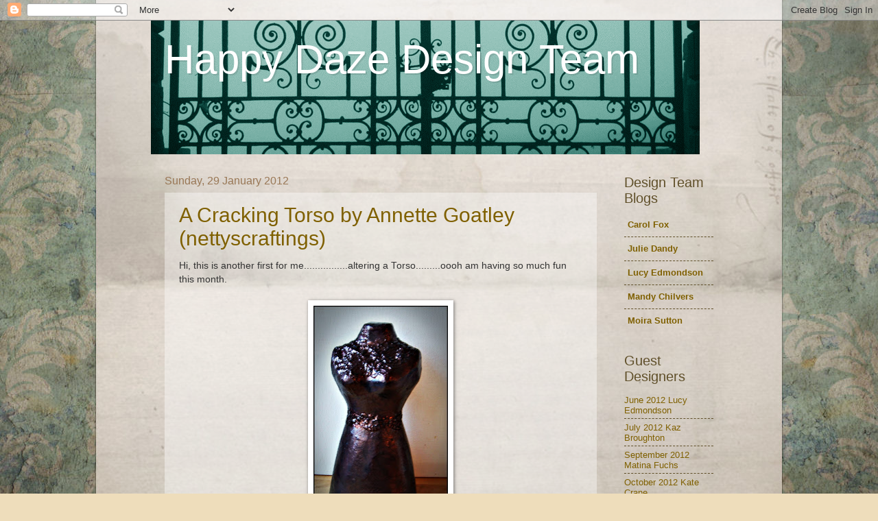

--- FILE ---
content_type: text/html; charset=UTF-8
request_url: https://happydazedesignteam.blogspot.com/2012/01/
body_size: 34412
content:
<!DOCTYPE html>
<html class='v2' dir='ltr' lang='en-GB'>
<head>
<link href='https://www.blogger.com/static/v1/widgets/335934321-css_bundle_v2.css' rel='stylesheet' type='text/css'/>
<meta content='width=1100' name='viewport'/>
<meta content='text/html; charset=UTF-8' http-equiv='Content-Type'/>
<meta content='blogger' name='generator'/>
<link href='https://happydazedesignteam.blogspot.com/favicon.ico' rel='icon' type='image/x-icon'/>
<link href='http://happydazedesignteam.blogspot.com/2012/01/' rel='canonical'/>
<link rel="alternate" type="application/atom+xml" title="Happy Daze Design Team - Atom" href="https://happydazedesignteam.blogspot.com/feeds/posts/default" />
<link rel="alternate" type="application/rss+xml" title="Happy Daze Design Team - RSS" href="https://happydazedesignteam.blogspot.com/feeds/posts/default?alt=rss" />
<link rel="service.post" type="application/atom+xml" title="Happy Daze Design Team - Atom" href="https://www.blogger.com/feeds/167048606332925788/posts/default" />
<!--Can't find substitution for tag [blog.ieCssRetrofitLinks]-->
<meta content='http://happydazedesignteam.blogspot.com/2012/01/' property='og:url'/>
<meta content='Happy Daze Design Team' property='og:title'/>
<meta content='' property='og:description'/>
<title>Happy Daze Design Team: January 2012</title>
<style id='page-skin-1' type='text/css'><!--
/*
-----------------------------------------------
Blogger Template Style
Name:     Watermark
Designer: Blogger
URL:      www.blogger.com
----------------------------------------------- */
/* Use this with templates/1ktemplate-*.html */
/* Content
----------------------------------------------- */
body {
font: normal normal 14px Arial, Tahoma, Helvetica, FreeSans, sans-serif;
color: #333333;
background: #eeddbb url(//www.blogblog.com/1kt/watermark/body_background_birds.png) repeat scroll top center;
}
html body .content-outer {
min-width: 0;
max-width: 100%;
width: 100%;
}
.content-outer {
font-size: 92%;
}
a:link {
text-decoration:none;
color: #7f6000;
}
a:visited {
text-decoration:none;
color: #7f5f00;
}
a:hover {
text-decoration:underline;
color: #b6d7a8;
}
.body-fauxcolumns .cap-top {
margin-top: 30px;
background: transparent none no-repeat scroll center center;
height: 121px;
}
.content-inner {
padding: 0;
}
/* Header
----------------------------------------------- */
.header-inner .Header .titlewrapper,
.header-inner .Header .descriptionwrapper {
padding-left: 20px;
padding-right: 20px;
}
.Header h1 {
font: normal normal 60px Verdana, Geneva, sans-serif;
color: #ffffff;
text-shadow: 2px 2px rgba(0, 0, 0, .1);
}
.Header h1 a {
color: #ffffff;
}
.Header .description {
font-size: 140%;
color: #54c0a0;
}
/* Tabs
----------------------------------------------- */
.tabs-inner .section {
margin: 0 20px;
}
.tabs-inner .PageList, .tabs-inner .LinkList, .tabs-inner .Labels {
margin-left: -11px;
margin-right: -11px;
background-color: transparent;
border-top: 0 solid #ffffff;
border-bottom: 0 solid #ffffff;
-moz-box-shadow: 0 0 0 rgba(0, 0, 0, .3);
-webkit-box-shadow: 0 0 0 rgba(0, 0, 0, .3);
-goog-ms-box-shadow: 0 0 0 rgba(0, 0, 0, .3);
box-shadow: 0 0 0 rgba(0, 0, 0, .3);
}
.tabs-inner .PageList .widget-content,
.tabs-inner .LinkList .widget-content,
.tabs-inner .Labels .widget-content {
margin: -3px -11px;
background: transparent none  no-repeat scroll right;
}
.tabs-inner .widget ul {
padding: 2px 25px;
max-height: 34px;
background: transparent none no-repeat scroll left;
}
.tabs-inner .widget li {
border: none;
}
.tabs-inner .widget li a {
display: inline-block;
padding: .25em 1em;
font: normal normal 24px Arial, Tahoma, Helvetica, FreeSans, sans-serif;
color: #7f6000;
border-right: 1px solid #eeddbb;
}
.tabs-inner .widget li:first-child a {
border-left: 1px solid #eeddbb;
}
.tabs-inner .widget li.selected a, .tabs-inner .widget li a:hover {
color: #000000;
}
/* Headings
----------------------------------------------- */
h2 {
font: normal normal 20px Arial, Tahoma, Helvetica, FreeSans, sans-serif;
color: #60502a;
margin: 0 0 .5em;
}
h2.date-header {
font: normal normal 16px Arial, Tahoma, Helvetica, FreeSans, sans-serif;
color: #997755;
}
/* Main
----------------------------------------------- */
.main-inner .column-center-inner,
.main-inner .column-left-inner,
.main-inner .column-right-inner {
padding: 0 5px;
}
.main-outer {
margin-top: 0;
background: transparent none no-repeat scroll top left;
}
.main-inner {
padding-top: 30px;
}
.main-cap-top {
position: relative;
}
.main-cap-top .cap-right {
position: absolute;
height: 0;
width: 100%;
bottom: 0;
background: transparent none repeat-x scroll bottom center;
}
.main-cap-top .cap-left {
position: absolute;
height: 245px;
width: 280px;
right: 0;
bottom: 0;
background: transparent none no-repeat scroll bottom left;
}
/* Posts
----------------------------------------------- */
.post-outer {
padding: 15px 20px;
margin: 0 0 25px;
background: transparent url(https://resources.blogblog.com/blogblog/data/1kt/watermark/post_background_birds.png) repeat scroll top left;
_background-image: none;
border: dotted 1px transparent;
-moz-box-shadow: 0 0 0 rgba(0, 0, 0, .1);
-webkit-box-shadow: 0 0 0 rgba(0, 0, 0, .1);
-goog-ms-box-shadow: 0 0 0 rgba(0, 0, 0, .1);
box-shadow: 0 0 0 rgba(0, 0, 0, .1);
}
h3.post-title {
font: normal normal 30px Arial, Tahoma, Helvetica, FreeSans, sans-serif;
margin: 0;
}
.comments h4 {
font: normal normal 30px Arial, Tahoma, Helvetica, FreeSans, sans-serif;
margin: 1em 0 0;
}
.post-body {
font-size: 105%;
line-height: 1.5;
position: relative;
}
.post-header {
margin: 0 0 1em;
color: #997755;
}
.post-footer {
margin: 10px 0 0;
padding: 10px 0 0;
color: #997755;
border-top: dashed 1px #60502a;
}
#blog-pager {
font-size: 140%
}
#comments .comment-author {
padding-top: 1.5em;
border-top: dashed 1px #60502a;
background-position: 0 1.5em;
}
#comments .comment-author:first-child {
padding-top: 0;
border-top: none;
}
.avatar-image-container {
margin: .2em 0 0;
}
/* Comments
----------------------------------------------- */
.comments .comments-content .icon.blog-author {
background-repeat: no-repeat;
background-image: url([data-uri]);
}
.comments .comments-content .loadmore a {
border-top: 1px solid #60502a;
border-bottom: 1px solid #60502a;
}
.comments .continue {
border-top: 2px solid #60502a;
}
/* Widgets
----------------------------------------------- */
.widget ul, .widget #ArchiveList ul.flat {
padding: 0;
list-style: none;
}
.widget ul li, .widget #ArchiveList ul.flat li {
padding: .35em 0;
text-indent: 0;
border-top: dashed 1px #60502a;
}
.widget ul li:first-child, .widget #ArchiveList ul.flat li:first-child {
border-top: none;
}
.widget .post-body ul {
list-style: disc;
}
.widget .post-body ul li {
border: none;
}
.widget .zippy {
color: #60502a;
}
.post-body img, .post-body .tr-caption-container, .Profile img, .Image img,
.BlogList .item-thumbnail img {
padding: 5px;
background: #fff;
-moz-box-shadow: 1px 1px 5px rgba(0, 0, 0, .5);
-webkit-box-shadow: 1px 1px 5px rgba(0, 0, 0, .5);
-goog-ms-box-shadow: 1px 1px 5px rgba(0, 0, 0, .5);
box-shadow: 1px 1px 5px rgba(0, 0, 0, .5);
}
.post-body img, .post-body .tr-caption-container {
padding: 8px;
}
.post-body .tr-caption-container {
color: #333333;
}
.post-body .tr-caption-container img {
padding: 0;
background: transparent;
border: none;
-moz-box-shadow: 0 0 0 rgba(0, 0, 0, .1);
-webkit-box-shadow: 0 0 0 rgba(0, 0, 0, .1);
-goog-ms-box-shadow: 0 0 0 rgba(0, 0, 0, .1);
box-shadow: 0 0 0 rgba(0, 0, 0, .1);
}
/* Footer
----------------------------------------------- */
.footer-outer {
color:#ccbb99;
background: #ccbb99 url(https://resources.blogblog.com/blogblog/data/1kt/watermark/body_background_navigator.png) repeat scroll top left;
}
.footer-outer a {
color: #ff7755;
}
.footer-outer a:visited {
color: #dd5533;
}
.footer-outer a:hover {
color: #ff9977;
}
.footer-outer .widget h2 {
color: #eeddbb;
}
/* Mobile
----------------------------------------------- */
body.mobile  {
background-size: 100% auto;
}
.mobile .body-fauxcolumn-outer {
background: transparent none repeat scroll top left;
}
html .mobile .mobile-date-outer {
border-bottom: none;
background: transparent url(https://resources.blogblog.com/blogblog/data/1kt/watermark/post_background_birds.png) repeat scroll top left;
_background-image: none;
margin-bottom: 10px;
}
.mobile .main-inner .date-outer {
padding: 0;
}
.mobile .main-inner .date-header {
margin: 10px;
}
.mobile .main-cap-top {
z-index: -1;
}
.mobile .content-outer {
font-size: 100%;
}
.mobile .post-outer {
padding: 10px;
}
.mobile .main-cap-top .cap-left {
background: transparent none no-repeat scroll bottom left;
}
.mobile .body-fauxcolumns .cap-top {
margin: 0;
}
.mobile-link-button {
background: transparent url(https://resources.blogblog.com/blogblog/data/1kt/watermark/post_background_birds.png) repeat scroll top left;
}
.mobile-link-button a:link, .mobile-link-button a:visited {
color: #7f6000;
}
.mobile-index-date .date-header {
color: #997755;
}
.mobile-index-contents {
color: #333333;
}
.mobile .tabs-inner .section {
margin: 0;
}
.mobile .tabs-inner .PageList {
margin-left: 0;
margin-right: 0;
}
.mobile .tabs-inner .PageList .widget-content {
margin: 0;
color: #000000;
background: transparent url(https://resources.blogblog.com/blogblog/data/1kt/watermark/post_background_birds.png) repeat scroll top left;
}
.mobile .tabs-inner .PageList .widget-content .pagelist-arrow {
border-left: 1px solid #eeddbb;
}

--></style>
<style id='template-skin-1' type='text/css'><!--
body {
min-width: 840px;
}
.content-outer, .content-fauxcolumn-outer, .region-inner {
min-width: 840px;
max-width: 840px;
_width: 840px;
}
.main-inner .columns {
padding-left: 0px;
padding-right: 170px;
}
.main-inner .fauxcolumn-center-outer {
left: 0px;
right: 170px;
/* IE6 does not respect left and right together */
_width: expression(this.parentNode.offsetWidth -
parseInt("0px") -
parseInt("170px") + 'px');
}
.main-inner .fauxcolumn-left-outer {
width: 0px;
}
.main-inner .fauxcolumn-right-outer {
width: 170px;
}
.main-inner .column-left-outer {
width: 0px;
right: 100%;
margin-left: -0px;
}
.main-inner .column-right-outer {
width: 170px;
margin-right: -170px;
}
#layout {
min-width: 0;
}
#layout .content-outer {
min-width: 0;
width: 800px;
}
#layout .region-inner {
min-width: 0;
width: auto;
}
body#layout div.add_widget {
padding: 8px;
}
body#layout div.add_widget a {
margin-left: 32px;
}
--></style>
<link href='https://www.blogger.com/dyn-css/authorization.css?targetBlogID=167048606332925788&amp;zx=a92f308c-13aa-4e31-80e2-bbbddb46dd4c' media='none' onload='if(media!=&#39;all&#39;)media=&#39;all&#39;' rel='stylesheet'/><noscript><link href='https://www.blogger.com/dyn-css/authorization.css?targetBlogID=167048606332925788&amp;zx=a92f308c-13aa-4e31-80e2-bbbddb46dd4c' rel='stylesheet'/></noscript>
<meta name='google-adsense-platform-account' content='ca-host-pub-1556223355139109'/>
<meta name='google-adsense-platform-domain' content='blogspot.com'/>

</head>
<body class='loading variant-birds'>
<div class='navbar section' id='navbar' name='Navbar'><div class='widget Navbar' data-version='1' id='Navbar1'><script type="text/javascript">
    function setAttributeOnload(object, attribute, val) {
      if(window.addEventListener) {
        window.addEventListener('load',
          function(){ object[attribute] = val; }, false);
      } else {
        window.attachEvent('onload', function(){ object[attribute] = val; });
      }
    }
  </script>
<div id="navbar-iframe-container"></div>
<script type="text/javascript" src="https://apis.google.com/js/platform.js"></script>
<script type="text/javascript">
      gapi.load("gapi.iframes:gapi.iframes.style.bubble", function() {
        if (gapi.iframes && gapi.iframes.getContext) {
          gapi.iframes.getContext().openChild({
              url: 'https://www.blogger.com/navbar/167048606332925788?origin\x3dhttps://happydazedesignteam.blogspot.com',
              where: document.getElementById("navbar-iframe-container"),
              id: "navbar-iframe"
          });
        }
      });
    </script><script type="text/javascript">
(function() {
var script = document.createElement('script');
script.type = 'text/javascript';
script.src = '//pagead2.googlesyndication.com/pagead/js/google_top_exp.js';
var head = document.getElementsByTagName('head')[0];
if (head) {
head.appendChild(script);
}})();
</script>
</div></div>
<div class='body-fauxcolumns'>
<div class='fauxcolumn-outer body-fauxcolumn-outer'>
<div class='cap-top'>
<div class='cap-left'></div>
<div class='cap-right'></div>
</div>
<div class='fauxborder-left'>
<div class='fauxborder-right'></div>
<div class='fauxcolumn-inner'>
</div>
</div>
<div class='cap-bottom'>
<div class='cap-left'></div>
<div class='cap-right'></div>
</div>
</div>
</div>
<div class='content'>
<div class='content-fauxcolumns'>
<div class='fauxcolumn-outer content-fauxcolumn-outer'>
<div class='cap-top'>
<div class='cap-left'></div>
<div class='cap-right'></div>
</div>
<div class='fauxborder-left'>
<div class='fauxborder-right'></div>
<div class='fauxcolumn-inner'>
</div>
</div>
<div class='cap-bottom'>
<div class='cap-left'></div>
<div class='cap-right'></div>
</div>
</div>
</div>
<div class='content-outer'>
<div class='content-cap-top cap-top'>
<div class='cap-left'></div>
<div class='cap-right'></div>
</div>
<div class='fauxborder-left content-fauxborder-left'>
<div class='fauxborder-right content-fauxborder-right'></div>
<div class='content-inner'>
<header>
<div class='header-outer'>
<div class='header-cap-top cap-top'>
<div class='cap-left'></div>
<div class='cap-right'></div>
</div>
<div class='fauxborder-left header-fauxborder-left'>
<div class='fauxborder-right header-fauxborder-right'></div>
<div class='region-inner header-inner'>
<div class='header section' id='header' name='Header'><div class='widget Header' data-version='1' id='Header1'>
<div id='header-inner' style='background-image: url("https://blogger.googleusercontent.com/img/b/R29vZ2xl/AVvXsEizz1nGGCZW5XAvZu0GWaGY0HhUSYL_x9HYMWfTx_BEfJM8BSWCKUgbe_5dmXsLhaSNp3csIuN7kB2EaBIOYop7hUB8jAAm4JiyqDN3-UbzTUGMa9plIgGNTTCc5SIt2jQ4bqy8YvxHd_s/s1600/gate+turqouise+crop.gif"); background-position: left; width: 800px; min-height: 195px; _height: 195px; background-repeat: no-repeat; '>
<div class='titlewrapper' style='background: transparent'>
<h1 class='title' style='background: transparent; border-width: 0px'>
<a href='https://happydazedesignteam.blogspot.com/'>
Happy Daze Design Team
</a>
</h1>
</div>
<div class='descriptionwrapper'>
<p class='description'><span>
</span></p>
</div>
</div>
</div></div>
</div>
</div>
<div class='header-cap-bottom cap-bottom'>
<div class='cap-left'></div>
<div class='cap-right'></div>
</div>
</div>
</header>
<div class='tabs-outer'>
<div class='tabs-cap-top cap-top'>
<div class='cap-left'></div>
<div class='cap-right'></div>
</div>
<div class='fauxborder-left tabs-fauxborder-left'>
<div class='fauxborder-right tabs-fauxborder-right'></div>
<div class='region-inner tabs-inner'>
<div class='tabs no-items section' id='crosscol' name='Cross-column'></div>
<div class='tabs no-items section' id='crosscol-overflow' name='Cross-Column 2'></div>
</div>
</div>
<div class='tabs-cap-bottom cap-bottom'>
<div class='cap-left'></div>
<div class='cap-right'></div>
</div>
</div>
<div class='main-outer'>
<div class='main-cap-top cap-top'>
<div class='cap-left'></div>
<div class='cap-right'></div>
</div>
<div class='fauxborder-left main-fauxborder-left'>
<div class='fauxborder-right main-fauxborder-right'></div>
<div class='region-inner main-inner'>
<div class='columns fauxcolumns'>
<div class='fauxcolumn-outer fauxcolumn-center-outer'>
<div class='cap-top'>
<div class='cap-left'></div>
<div class='cap-right'></div>
</div>
<div class='fauxborder-left'>
<div class='fauxborder-right'></div>
<div class='fauxcolumn-inner'>
</div>
</div>
<div class='cap-bottom'>
<div class='cap-left'></div>
<div class='cap-right'></div>
</div>
</div>
<div class='fauxcolumn-outer fauxcolumn-left-outer'>
<div class='cap-top'>
<div class='cap-left'></div>
<div class='cap-right'></div>
</div>
<div class='fauxborder-left'>
<div class='fauxborder-right'></div>
<div class='fauxcolumn-inner'>
</div>
</div>
<div class='cap-bottom'>
<div class='cap-left'></div>
<div class='cap-right'></div>
</div>
</div>
<div class='fauxcolumn-outer fauxcolumn-right-outer'>
<div class='cap-top'>
<div class='cap-left'></div>
<div class='cap-right'></div>
</div>
<div class='fauxborder-left'>
<div class='fauxborder-right'></div>
<div class='fauxcolumn-inner'>
</div>
</div>
<div class='cap-bottom'>
<div class='cap-left'></div>
<div class='cap-right'></div>
</div>
</div>
<!-- corrects IE6 width calculation -->
<div class='columns-inner'>
<div class='column-center-outer'>
<div class='column-center-inner'>
<div class='main section' id='main' name='Main'><div class='widget Blog' data-version='1' id='Blog1'>
<div class='blog-posts hfeed'>

          <div class="date-outer">
        
<h2 class='date-header'><span>Sunday, 29 January 2012</span></h2>

          <div class="date-posts">
        
<div class='post-outer'>
<div class='post hentry uncustomized-post-template' itemprop='blogPost' itemscope='itemscope' itemtype='http://schema.org/BlogPosting'>
<meta content='https://blogger.googleusercontent.com/img/b/R29vZ2xl/AVvXsEi7dt7Tgca_HcWiikR0uyShp-J4WU1_UpA477siCApTBzw4ja3teAMcJ6mok0oyuhdQTfYaAqEycnQVs_agPYyAEtRTs8iiqYtYliKQxZB9ORklqyQf-jSIlx0xUfuHdJcEWCUCEFUr0byx/s320/Torso+Front.jpg' itemprop='image_url'/>
<meta content='167048606332925788' itemprop='blogId'/>
<meta content='3478452736836534905' itemprop='postId'/>
<a name='3478452736836534905'></a>
<h3 class='post-title entry-title' itemprop='name'>
<a href='https://happydazedesignteam.blogspot.com/2012/01/cracking-torso-by-annette-goatley.html'>A Cracking Torso by Annette Goatley   (nettyscraftings)</a>
</h3>
<div class='post-header'>
<div class='post-header-line-1'></div>
</div>
<div class='post-body entry-content' id='post-body-3478452736836534905' itemprop='description articleBody'>
Hi, this is another first for me................altering a Torso.........oooh am having so much fun this month.<br />
<br />
<div class="separator" style="clear: both; text-align: center;"><a href="https://blogger.googleusercontent.com/img/b/R29vZ2xl/AVvXsEi7dt7Tgca_HcWiikR0uyShp-J4WU1_UpA477siCApTBzw4ja3teAMcJ6mok0oyuhdQTfYaAqEycnQVs_agPYyAEtRTs8iiqYtYliKQxZB9ORklqyQf-jSIlx0xUfuHdJcEWCUCEFUr0byx/s1600/Torso+Front.jpg" imageanchor="1" style="margin-left: 1em; margin-right: 1em;"><img border="0" height="320" rea="true" src="https://blogger.googleusercontent.com/img/b/R29vZ2xl/AVvXsEi7dt7Tgca_HcWiikR0uyShp-J4WU1_UpA477siCApTBzw4ja3teAMcJ6mok0oyuhdQTfYaAqEycnQVs_agPYyAEtRTs8iiqYtYliKQxZB9ORklqyQf-jSIlx0xUfuHdJcEWCUCEFUr0byx/s320/Torso+Front.jpg" width="196" /></a></div><div class="separator" style="clear: both; text-align: center;"><br />
</div>First I used Black Gesso to cover the Torso, then painted&nbsp;it with&nbsp;Viva Crackling Bronze keeping it fairly smooth.&nbsp; Let it dry and then&nbsp;sculptured the Crackling Bronze to create texture and design.&nbsp; After it was dry&nbsp; I rubbed Inka Gold Copper over some of it.<br />
<br />
<div class="separator" style="clear: both; text-align: center;"><a href="https://blogger.googleusercontent.com/img/b/R29vZ2xl/AVvXsEj4tjHyxg82KaA-xq_td7-t3Zac6rmeYOtwe8q-T3ToavYXQ9wV_7jbMHbKodn5-xAeS_1tDBRvXKDH39LP9swcxQA12crOj8kOl8xm8__JIacXSk-KYZT0PtMYiRjt00maDOXIaUTi9Iv8/s1600/Torso+Back.jpg" imageanchor="1" style="margin-left: 1em; margin-right: 1em;"><img border="0" height="320" rea="true" src="https://blogger.googleusercontent.com/img/b/R29vZ2xl/AVvXsEj4tjHyxg82KaA-xq_td7-t3Zac6rmeYOtwe8q-T3ToavYXQ9wV_7jbMHbKodn5-xAeS_1tDBRvXKDH39LP9swcxQA12crOj8kOl8xm8__JIacXSk-KYZT0PtMYiRjt00maDOXIaUTi9Iv8/s320/Torso+Back.jpg" width="172" /></a></div><div class="separator" style="clear: both; text-align: center;"><br />
</div>Showing the back of the Torso so you can see the detail.&nbsp; I am&nbsp;very pleased with the overall look of this piece as it looks so different to how it started out.&nbsp; Even my husband likes it and thats got to be a first........lol<br />
Take care, hugs Annette x
<div style='clear: both;'></div>
</div>
<div class='post-footer'>
<div class='post-footer-line post-footer-line-1'>
<span class='post-author vcard'>
Posted by
<span class='fn' itemprop='author' itemscope='itemscope' itemtype='http://schema.org/Person'>
<meta content='https://www.blogger.com/profile/11107319748640868380' itemprop='url'/>
<a class='g-profile' href='https://www.blogger.com/profile/11107319748640868380' rel='author' title='author profile'>
<span itemprop='name'>Netty</span>
</a>
</span>
</span>
<span class='post-timestamp'>
at
<meta content='http://happydazedesignteam.blogspot.com/2012/01/cracking-torso-by-annette-goatley.html' itemprop='url'/>
<a class='timestamp-link' href='https://happydazedesignteam.blogspot.com/2012/01/cracking-torso-by-annette-goatley.html' rel='bookmark' title='permanent link'><abbr class='published' itemprop='datePublished' title='2012-01-29T09:00:00Z'>09:00</abbr></a>
</span>
<span class='post-comment-link'>
<a class='comment-link' href='https://happydazedesignteam.blogspot.com/2012/01/cracking-torso-by-annette-goatley.html#comment-form' onclick=''>
18 comments:
  </a>
</span>
<span class='post-icons'>
<span class='item-control blog-admin pid-1667368355'>
<a href='https://www.blogger.com/post-edit.g?blogID=167048606332925788&postID=3478452736836534905&from=pencil' title='Edit Post'>
<img alt='' class='icon-action' height='18' src='https://resources.blogblog.com/img/icon18_edit_allbkg.gif' width='18'/>
</a>
</span>
</span>
<div class='post-share-buttons goog-inline-block'>
</div>
</div>
<div class='post-footer-line post-footer-line-2'>
<span class='post-labels'>
Labels:
<a href='https://happydazedesignteam.blogspot.com/search/label/Annette%20Goatley' rel='tag'>Annette Goatley</a>,
<a href='https://happydazedesignteam.blogspot.com/search/label/happy%20daze%20dt' rel='tag'>happy daze dt</a>
</span>
</div>
<div class='post-footer-line post-footer-line-3'>
<span class='post-location'>
</span>
</div>
</div>
</div>
</div>

          </div></div>
        

          <div class="date-outer">
        
<h2 class='date-header'><span>Friday, 27 January 2012</span></h2>

          <div class="date-posts">
        
<div class='post-outer'>
<div class='post hentry uncustomized-post-template' itemprop='blogPost' itemscope='itemscope' itemtype='http://schema.org/BlogPosting'>
<meta content='https://blogger.googleusercontent.com/img/b/R29vZ2xl/AVvXsEgAlGJpXDRXeb_gmZlLcR6eiKjvv-KKLIQsyWEhZ4zd5chtHRsQ207MWVWUGjbRaDQX-bTtHuzXZvNF5rWGaq84IY7_yiAT1uJsNsEwkbXWx_QbDwoOpi5a3M5tjkRTKycdb-KwEoUj43E/s320/tin+of+two+halves002.jpg' itemprop='image_url'/>
<meta content='167048606332925788' itemprop='blogId'/>
<meta content='5626568933199539727' itemprop='postId'/>
<a name='5626568933199539727'></a>
<h3 class='post-title entry-title' itemprop='name'>
<a href='https://happydazedesignteam.blogspot.com/2012/01/alteroid-by-samantha-read.html'>Alteroid by Samantha Read</a>
</h3>
<div class='post-header'>
<div class='post-header-line-1'></div>
</div>
<div class='post-body entry-content' id='post-body-5626568933199539727' itemprop='description articleBody'>
<div style="text-align: center;">
Well I'm still going strong with the current theme and trying new things by altering empty Altoid tins! My first was a couple of weeks ago, it's now another new addiction!</div>
<div style="text-align: center;">
They are a great size to work with similar to ATC size, with the added bonus that when you heat the tin with a heat gun to dry paint etc, a yummy minty smell fills the room.</div>
<div style="text-align: center;">
<a href="https://blogger.googleusercontent.com/img/b/R29vZ2xl/AVvXsEgAlGJpXDRXeb_gmZlLcR6eiKjvv-KKLIQsyWEhZ4zd5chtHRsQ207MWVWUGjbRaDQX-bTtHuzXZvNF5rWGaq84IY7_yiAT1uJsNsEwkbXWx_QbDwoOpi5a3M5tjkRTKycdb-KwEoUj43E/s1600/tin+of+two+halves002.jpg" imageanchor="1" style="margin-left: 1em; margin-right: 1em;"><img border="0" height="320" src="https://blogger.googleusercontent.com/img/b/R29vZ2xl/AVvXsEgAlGJpXDRXeb_gmZlLcR6eiKjvv-KKLIQsyWEhZ4zd5chtHRsQ207MWVWUGjbRaDQX-bTtHuzXZvNF5rWGaq84IY7_yiAT1uJsNsEwkbXWx_QbDwoOpi5a3M5tjkRTKycdb-KwEoUj43E/s320/tin+of+two+halves002.jpg" width="257" /></a></div>
<div style="text-align: center;">
I couldn't help but reach for my favourite stamp, the ubiquitous Moon Girl, after all tins help you keep important things in mint condition!</div>
<div style="text-align: center;">
<a href="https://blogger.googleusercontent.com/img/b/R29vZ2xl/AVvXsEh4OJn2QvpRxNtC58iEWeZ3-lBUbj9WoQWJirGbHlZnRrTHPQV7u6PbdL8o1CCqFrUHQlzdoOKnOovUF-pc_Bb7XvO95Fkn55j9Gt7ETt0S4zO101rwj6nSXq7o0ebEF0q2NXW4yABvxu0/s1600/tin+of+two+halves003.jpg" imageanchor="1" style="margin-left: 1em; margin-right: 1em;"><img border="0" height="319" src="https://blogger.googleusercontent.com/img/b/R29vZ2xl/AVvXsEh4OJn2QvpRxNtC58iEWeZ3-lBUbj9WoQWJirGbHlZnRrTHPQV7u6PbdL8o1CCqFrUHQlzdoOKnOovUF-pc_Bb7XvO95Fkn55j9Gt7ETt0S4zO101rwj6nSXq7o0ebEF0q2NXW4yABvxu0/s320/tin+of+two+halves003.jpg" width="320" /></a></div>
<div style="text-align: center;">
I think this would make a lovely gift for a friend.&nbsp;</div>
<div style="text-align: center;">
<br />
Items I used:</div>
<div style="text-align: center;">
<a href="http://www.happy-daze.net/catalog/moon-girl-p-1930.html"><i><span style="color: #741b47;">Stampotique Moon Girl</span></i></a></div>
<div style="text-align: center;">
<a href="http://www.happy-daze.net/catalog/floral-flutter-p-3787.html"><i><span style="color: #741b47;">Stampotique Floral Flutter</span></i></a></div>
<div style="text-align: center;">
<a href="http://www.happy-daze.net/catalog/hanger-clips-p-4045.html"><i><span style="color: #741b47;">Ideaology Hanger Clip</span></i></a></div>
<div style="text-align: center;">
<a href="http://www.happy-daze.net/catalog/advanced_search_result.php?search_in_description=1&amp;keywords=studio+paint&amp;x=5&amp;y=8"><span style="color: #741b47;"><i>Claudine Hellmuth Stuido Paints</i></span></a>: Painterly Pink, Traditional Tan, Sky Blue, Landscape Green and Purple Palette<br />
<br />
I do hope you like my creation and thank you for taking the time to look, wishing you a lovely day, Sam xxx<br />
<br />
<div style="text-align: left;">
* Just one word of warning, Altoids contain Pork gelatin so are not veggie friendly!</div>
</div>
<div style='clear: both;'></div>
</div>
<div class='post-footer'>
<div class='post-footer-line post-footer-line-1'>
<span class='post-author vcard'>
Posted by
<span class='fn' itemprop='author' itemscope='itemscope' itemtype='http://schema.org/Person'>
<meta content='https://www.blogger.com/profile/11989922330098847492' itemprop='url'/>
<a class='g-profile' href='https://www.blogger.com/profile/11989922330098847492' rel='author' title='author profile'>
<span itemprop='name'>Sam &amp; Poppy</span>
</a>
</span>
</span>
<span class='post-timestamp'>
at
<meta content='http://happydazedesignteam.blogspot.com/2012/01/alteroid-by-samantha-read.html' itemprop='url'/>
<a class='timestamp-link' href='https://happydazedesignteam.blogspot.com/2012/01/alteroid-by-samantha-read.html' rel='bookmark' title='permanent link'><abbr class='published' itemprop='datePublished' title='2012-01-27T08:00:00Z'>08:00</abbr></a>
</span>
<span class='post-comment-link'>
<a class='comment-link' href='https://happydazedesignteam.blogspot.com/2012/01/alteroid-by-samantha-read.html#comment-form' onclick=''>
6 comments:
  </a>
</span>
<span class='post-icons'>
<span class='item-control blog-admin pid-1015020521'>
<a href='https://www.blogger.com/post-edit.g?blogID=167048606332925788&postID=5626568933199539727&from=pencil' title='Edit Post'>
<img alt='' class='icon-action' height='18' src='https://resources.blogblog.com/img/icon18_edit_allbkg.gif' width='18'/>
</a>
</span>
</span>
<div class='post-share-buttons goog-inline-block'>
</div>
</div>
<div class='post-footer-line post-footer-line-2'>
<span class='post-labels'>
Labels:
<a href='https://happydazedesignteam.blogspot.com/search/label/Sam%20Read' rel='tag'>Sam Read</a>,
<a href='https://happydazedesignteam.blogspot.com/search/label/Stampotique%20Originals%20Rubber%20Stamps' rel='tag'>Stampotique Originals Rubber Stamps</a>
</span>
</div>
<div class='post-footer-line post-footer-line-3'>
<span class='post-location'>
</span>
</div>
</div>
</div>
</div>

          </div></div>
        

          <div class="date-outer">
        
<h2 class='date-header'><span>Thursday, 26 January 2012</span></h2>

          <div class="date-posts">
        
<div class='post-outer'>
<div class='post hentry uncustomized-post-template' itemprop='blogPost' itemscope='itemscope' itemtype='http://schema.org/BlogPosting'>
<meta content='https://blogger.googleusercontent.com/img/b/R29vZ2xl/AVvXsEiwIMwOxREGceqa7dTRqMBvPloq93PAeKB6Ogmn2PHO3Gczgw_uCdZE0tWoVde0vaFuWPO_viLdIdBITJ63MsE6J7aceaVs2RChGs7qOxnh55ULSJsB03fJbDHH2IFgJ1P6Dzp1kOweCtM/s320/003asd.jpg' itemprop='image_url'/>
<meta content='167048606332925788' itemprop='blogId'/>
<meta content='4167425370007461003' itemprop='postId'/>
<a name='4167425370007461003'></a>
<h3 class='post-title entry-title' itemprop='name'>
<a href='https://happydazedesignteam.blogspot.com/2012/01/nod-to-1930s-by-ruth.html'>A "nod" to the 1930's by Ruth</a>
</h3>
<div class='post-header'>
<div class='post-header-line-1'></div>
</div>
<div class='post-body entry-content' id='post-body-4167425370007461003' itemprop='description articleBody'>
<div align="center">
<span style="font-size: large;">It's been a busy week for me this week..suitcases to pack, vintage shops to scour for accessories and ........three hats to make for&nbsp;our costumes. </span></div>
<div align="center">
<br /></div>
<div align="center">
<br /></div>
<div align="center">
<span style="font-size: large;">I am off to a 1920's/1930's weekend of fashion parades, car displays, bathing belles and picnics on the beach. All set in the glorious blue sunshine of an Art Deco town in New Zealand.</span>&#65279;<br />
<br />
<div class="separator" style="clear: both; text-align: center;">
<a href="https://blogger.googleusercontent.com/img/b/R29vZ2xl/AVvXsEiwIMwOxREGceqa7dTRqMBvPloq93PAeKB6Ogmn2PHO3Gczgw_uCdZE0tWoVde0vaFuWPO_viLdIdBITJ63MsE6J7aceaVs2RChGs7qOxnh55ULSJsB03fJbDHH2IFgJ1P6Dzp1kOweCtM/s1600/003asd.jpg" imageanchor="1" style="margin-left: 1em; margin-right: 1em;"><img border="0" gda="true" height="295" src="https://blogger.googleusercontent.com/img/b/R29vZ2xl/AVvXsEiwIMwOxREGceqa7dTRqMBvPloq93PAeKB6Ogmn2PHO3Gczgw_uCdZE0tWoVde0vaFuWPO_viLdIdBITJ63MsE6J7aceaVs2RChGs7qOxnh55ULSJsB03fJbDHH2IFgJ1P6Dzp1kOweCtM/s320/003asd.jpg" width="320" /></a></div>
</div>
<div align="center">
<br /></div>
<div align="center">
<span style="font-size: large;">My day dress or tea dress as they called them in the 1940's needed a hat. I found this one on my travels, it was very 1980's so I bent the brim down to make it like a cloche hat and added a selection of trims and lace and ribbon</span>.<br />
<br />
<div class="separator" style="clear: both; text-align: center;">
<a href="https://blogger.googleusercontent.com/img/b/R29vZ2xl/AVvXsEhIiulFcBoVDIfrDXwrSiwud6Bls22z9yZXkN8os27op0C8fG0BAYXVUEbLX5PUPAAzfi-EpeasFTmnh0Tg8fqJJyRy9J5oE86j2MOQR3FEOYD1a-BSt3b1ghTibi4FjZPCHsDaglIRv9k/s1600/005asd.jpg" imageanchor="1" style="margin-left: 1em; margin-right: 1em;"><img border="0" gda="true" height="320" src="https://blogger.googleusercontent.com/img/b/R29vZ2xl/AVvXsEhIiulFcBoVDIfrDXwrSiwud6Bls22z9yZXkN8os27op0C8fG0BAYXVUEbLX5PUPAAzfi-EpeasFTmnh0Tg8fqJJyRy9J5oE86j2MOQR3FEOYD1a-BSt3b1ghTibi4FjZPCHsDaglIRv9k/s320/005asd.jpg" width="232" /></a></div>
</div>
<div align="center">
<br /></div>
<div align="center">
<br /></div>
<div align="center">
<span style="color: #b6d7a8; font-size: large;"><em><a href="http://www.happy-daze.net/catalog/ribbon-trims-lace-c-94.html?page=2&amp;sort=3a">&nbsp;<strong>Happy Daze have a beautiful array of trims and "Guipre" lace that you could use for your own Downton Abbey moment!!</strong></a></em></span><br />
<br />
<div class="separator" style="clear: both; text-align: center;">
<a href="https://blogger.googleusercontent.com/img/b/R29vZ2xl/AVvXsEgs5r7mGDzI6Y0-btbcN9oDifipR0U7IjcLpnqEjE-bk4yl-7Qm-EmeioTqv3iZuq1bxoof0j36a92l08HiiN24d8DJav3eVnElUy_att6YBCM_Na5iJ9hBz9_7xtHhOUyHzb_p94NrnF8/s1600/123956-oval%252520green.jpg" imageanchor="1" style="margin-left: 1em; margin-right: 1em;"><img border="0" gda="true" src="https://blogger.googleusercontent.com/img/b/R29vZ2xl/AVvXsEgs5r7mGDzI6Y0-btbcN9oDifipR0U7IjcLpnqEjE-bk4yl-7Qm-EmeioTqv3iZuq1bxoof0j36a92l08HiiN24d8DJav3eVnElUy_att6YBCM_Na5iJ9hBz9_7xtHhOUyHzb_p94NrnF8/s1600/123956-oval%252520green.jpg" /></a></div>
<div class="separator" style="clear: both; text-align: center;">
<a href="https://blogger.googleusercontent.com/img/b/R29vZ2xl/AVvXsEhgQ8zhrArV6MjLwzAkcEPI80m-jyOec2riYG9yeENDag1ZAHv_DftUaB29h3Usy1pm4tmWsvqBpZ0wvPKsIIQzgZ0sxg-A9Xl1L2gspgahVgW39fhd-Df1c87PLwgK6zh0SNjQlWXS_Qo/s1600/100954-wave%252520lace.jpg" imageanchor="1" style="margin-left: 1em; margin-right: 1em;"><img border="0" gda="true" src="https://blogger.googleusercontent.com/img/b/R29vZ2xl/AVvXsEhgQ8zhrArV6MjLwzAkcEPI80m-jyOec2riYG9yeENDag1ZAHv_DftUaB29h3Usy1pm4tmWsvqBpZ0wvPKsIIQzgZ0sxg-A9Xl1L2gspgahVgW39fhd-Df1c87PLwgK6zh0SNjQlWXS_Qo/s1600/100954-wave%252520lace.jpg" /></a></div>
</div>
<div align="center">
<br /></div>
<div align="center">
<span style="font-size: large;">My next project was to alter a hair slide to wear with my flapper dress. </span></div>
<div align="center">
<br />
<div class="separator" style="clear: both; text-align: center;">
<a href="https://blogger.googleusercontent.com/img/b/R29vZ2xl/AVvXsEgolaw0Hkuz9N9Uv_QTAQfGdLkvRmmhFWzC0TkFyyOS9JKCRVwZfxODSeC1UMC2iY3YYVZ8Si5ksygxSUZHCP8U7tw7-bzyF8czUp7kaQEEhxzajD8u_rVFu-1_dYg8Hf45-Wsdt2dnkUA/s1600/017asd.jpg" imageanchor="1" style="margin-left: 1em; margin-right: 1em;"><img border="0" gda="true" height="163" src="https://blogger.googleusercontent.com/img/b/R29vZ2xl/AVvXsEgolaw0Hkuz9N9Uv_QTAQfGdLkvRmmhFWzC0TkFyyOS9JKCRVwZfxODSeC1UMC2iY3YYVZ8Si5ksygxSUZHCP8U7tw7-bzyF8czUp7kaQEEhxzajD8u_rVFu-1_dYg8Hf45-Wsdt2dnkUA/s320/017asd.jpg" width="320" /></a></div>
</div>
<div align="center">
<br /></div>
<div align="center">
<span style="font-size: large;">I used gold <a href="http://www.happy-daze.net/catalog/embroidered-flower-lace-p-3995.html">embroidered flower lace</a> as the base and added a feather and some very old vintage buttons you could use some of the lovely Parisian Anthology Brooch brads for a colourful effect.</span><br />
<br />
<br />
<div class="separator" style="clear: both; text-align: center;">
<a href="https://blogger.googleusercontent.com/img/b/R29vZ2xl/AVvXsEjbMFtvAmq_X_J9R-Qhs0lGCbl7U136TdThA92lp8-vAZw6gu5JP2nyF_6N9ebcBJ1LOTC-Lb3KgoI65ggVcCiBGZBYxmnAkpfExC10LcK2LuK8L7s0p3yehUqUlBYxwUE5qPRCFxziXmk/s1600/174019-brooch%252520brads%252520colour.jpg" imageanchor="1" style="margin-left: 1em; margin-right: 1em;"><img border="0" gda="true" height="320" src="https://blogger.googleusercontent.com/img/b/R29vZ2xl/AVvXsEjbMFtvAmq_X_J9R-Qhs0lGCbl7U136TdThA92lp8-vAZw6gu5JP2nyF_6N9ebcBJ1LOTC-Lb3KgoI65ggVcCiBGZBYxmnAkpfExC10LcK2LuK8L7s0p3yehUqUlBYxwUE5qPRCFxziXmk/s320/174019-brooch%252520brads%252520colour.jpg" width="258" /></a></div>
<br /></div>
<div align="center">
<br /></div>
<div align="center">
<em><strong><span style="font-size: large;">Don't fancy making a full sized milinery creation?</span></strong></em><br />
<span style="font-size: large;">&nbsp;Then why not have a go at the miniature collection of alterable <a href="http://www.happy-daze.net/catalog/millinery-c-399.html">hats &nbsp;found on the left hand side of the shop products list under "milinery".</a></span><br />
<br />
<strong><em><span style="font-size: large;">Bon Voyage</span></em></strong><br />
<strong><em><span style="font-size: large;">Ruth xxx</span></em></strong></div>
<div style='clear: both;'></div>
</div>
<div class='post-footer'>
<div class='post-footer-line post-footer-line-1'>
<span class='post-author vcard'>
Posted by
<span class='fn' itemprop='author' itemscope='itemscope' itemtype='http://schema.org/Person'>
<meta content='https://www.blogger.com/profile/08695250914005901022' itemprop='url'/>
<a class='g-profile' href='https://www.blogger.com/profile/08695250914005901022' rel='author' title='author profile'>
<span itemprop='name'>Ruth Philps</span>
</a>
</span>
</span>
<span class='post-timestamp'>
at
<meta content='http://happydazedesignteam.blogspot.com/2012/01/nod-to-1930s-by-ruth.html' itemprop='url'/>
<a class='timestamp-link' href='https://happydazedesignteam.blogspot.com/2012/01/nod-to-1930s-by-ruth.html' rel='bookmark' title='permanent link'><abbr class='published' itemprop='datePublished' title='2012-01-26T10:24:00Z'>10:24</abbr></a>
</span>
<span class='post-comment-link'>
<a class='comment-link' href='https://happydazedesignteam.blogspot.com/2012/01/nod-to-1930s-by-ruth.html#comment-form' onclick=''>
4 comments:
  </a>
</span>
<span class='post-icons'>
<span class='item-control blog-admin pid-433410409'>
<a href='https://www.blogger.com/post-edit.g?blogID=167048606332925788&postID=4167425370007461003&from=pencil' title='Edit Post'>
<img alt='' class='icon-action' height='18' src='https://resources.blogblog.com/img/icon18_edit_allbkg.gif' width='18'/>
</a>
</span>
</span>
<div class='post-share-buttons goog-inline-block'>
</div>
</div>
<div class='post-footer-line post-footer-line-2'>
<span class='post-labels'>
Labels:
<a href='https://happydazedesignteam.blogspot.com/search/label/Lace' rel='tag'>Lace</a>,
<a href='https://happydazedesignteam.blogspot.com/search/label/Milinary' rel='tag'>Milinary</a>,
<a href='https://happydazedesignteam.blogspot.com/search/label/Ruth%20Philps' rel='tag'>Ruth Philps</a>,
<a href='https://happydazedesignteam.blogspot.com/search/label/Trim' rel='tag'>Trim</a>
</span>
</div>
<div class='post-footer-line post-footer-line-3'>
<span class='post-location'>
</span>
</div>
</div>
</div>
</div>

          </div></div>
        

          <div class="date-outer">
        
<h2 class='date-header'><span>Tuesday, 24 January 2012</span></h2>

          <div class="date-posts">
        
<div class='post-outer'>
<div class='post hentry uncustomized-post-template' itemprop='blogPost' itemscope='itemscope' itemtype='http://schema.org/BlogPosting'>
<meta content='https://blogger.googleusercontent.com/img/b/R29vZ2xl/AVvXsEiyE_tPgIZDq4ATRqsx3M6Q5oUnbHEq4Ro2fixX0oO4lQC6ANwKng4wc2dnx2ZycGtek8EoHB3G_R3R1Avx3CC2HxJrf2PF1Ny3bQ-gxTz7IP01dqWFnXwcCVF7OyKfSExtCZ9AhNwI9Qg/s320/Imagine+box+by+Julie+Dandy+3.JPG' itemprop='image_url'/>
<meta content='167048606332925788' itemprop='blogId'/>
<meta content='9096811674994302252' itemprop='postId'/>
<a name='9096811674994302252'></a>
<h3 class='post-title entry-title' itemprop='name'>
<a href='https://happydazedesignteam.blogspot.com/2012/01/imagine-altered-wooden-box-by-julie.html'>Imagine... altered wooden box by Julie Dandy</a>
</h3>
<div class='post-header'>
<div class='post-header-line-1'></div>
</div>
<div class='post-body entry-content' id='post-body-9096811674994302252' itemprop='description articleBody'>
<a href="https://blogger.googleusercontent.com/img/b/R29vZ2xl/AVvXsEiyE_tPgIZDq4ATRqsx3M6Q5oUnbHEq4Ro2fixX0oO4lQC6ANwKng4wc2dnx2ZycGtek8EoHB3G_R3R1Avx3CC2HxJrf2PF1Ny3bQ-gxTz7IP01dqWFnXwcCVF7OyKfSExtCZ9AhNwI9Qg/s1600/Imagine+box+by+Julie+Dandy+3.JPG"><img alt="" border="0" id="BLOGGER_PHOTO_ID_5701314606414467570" src="https://blogger.googleusercontent.com/img/b/R29vZ2xl/AVvXsEiyE_tPgIZDq4ATRqsx3M6Q5oUnbHEq4Ro2fixX0oO4lQC6ANwKng4wc2dnx2ZycGtek8EoHB3G_R3R1Avx3CC2HxJrf2PF1Ny3bQ-gxTz7IP01dqWFnXwcCVF7OyKfSExtCZ9AhNwI9Qg/s320/Imagine+box+by+Julie+Dandy+3.JPG" style="display:block; margin:0px auto 10px; text-align:center;cursor:pointer; cursor:hand;width: 294px; height: 320px;" /></a>This week I have altered one of <a href="http://www.happy-daze.net/catalog/wood-square-p-3667.html">THESE</a> little wooden boxes with <a href="http://www.happy-daze.net/catalog/mady-p-3959.html">Mady Scrolls Work stamp image.</a><br /><br />I started by painting the box with a light green <a href="http://www.happy-daze.net/catalog/paints-media-colour-paint-dabber-c-159_82.html">acrylic paint</a> and when dry painted over areas of it with <a href="http://www.happy-daze.net/catalog/rock-candy-crackle-paint-p-1716.html">crackle glaze</a>. When the crackle was dry I painted over them <span class="blsp-spelling-corrected" id="SPELLING_ERROR_0">roughly</span> with white paint - I didn't want to obliterate the green just make it look shabby.<br /><br />I highlighted the edges with <span class="blsp-spelling-error" id="SPELLING_ERROR_1">Inka</span> Gold in <a href="http://www.happy-daze.net/catalog/inka-gold-paint-rose-p-3631.html">ROSE .</a><br /><br />I stamped the image in coffee <a href="http://www.happy-daze.net/catalog/inkpads-reinkers-sprays-archival-c-1_130.html">archival ink</a> on to a piece of tissue paper and then glued it on to the lid with <a href="http://www.happy-daze.net/catalog/paints-media-colour-gesso-medium-c-159_174.html"><span class="blsp-spelling-error" id="SPELLING_ERROR_2">Claudines</span> matte medium</a> and then coated the whole box with it to give it a protective coat.<br />I added  some torn pieces of <a href="http://www.happy-daze.net/catalog/tissue-tape-symphony-p-2240.html">TH tissue tape</a> to the top and sides of the box.<br /><br />I used Glitz stickers for the word "Imagine" inspired by the tissue tape.<br /><br />I finished it off with a piece of ribbon and buttons glued on with the matte medium and tied a piece of ribbon around the box in a bow.<br /><a href="https://blogger.googleusercontent.com/img/b/R29vZ2xl/AVvXsEjd3mH4saxu-cPaNzD5bFnPzWe257CdUi2anbaBooz9HxqVknPPFNJ-yqmYsxbc-F02GKWQqpUVK66S2zQ0VbA53FGCEQvohlu1Ru3O4ktsra5vmNMH7-CGrq3_2EMUFv0PIor_rTNLJqg/s1600/Imagine+box+by+Julie+Dandy+2.JPG"><img alt="" border="0" id="BLOGGER_PHOTO_ID_5701318304608049730" src="https://blogger.googleusercontent.com/img/b/R29vZ2xl/AVvXsEjd3mH4saxu-cPaNzD5bFnPzWe257CdUi2anbaBooz9HxqVknPPFNJ-yqmYsxbc-F02GKWQqpUVK66S2zQ0VbA53FGCEQvohlu1Ru3O4ktsra5vmNMH7-CGrq3_2EMUFv0PIor_rTNLJqg/s320/Imagine+box+by+Julie+Dandy+2.JPG" style="display:block; margin:0px auto 10px; text-align:center;cursor:pointer; cursor:hand;width: 320px; height: 259px;" /></a><a href="http://www.happy-daze.net/catalog/stamps-manufacturer-scrolls-work-stamps-c-18_336_284.html">Scrolls Work stamps</a> are no longer in production so if you would like any I wouldn't wait to long as when they are gone Moira won't be able to restock them.<br /><br />Don't forget about this months challenge is to try or to use something new.  All the details of the challenge and how to enter can be seen <a href="http://happydazedesignteam.blogspot.com/2012/01/new-challenge-for-2012-try-something.html" target="_blank"><i><b>here</b></i></a>.<br /><br /><span class="blsp-spelling-error" id="SPELLING_ERROR_3">Hugs'n'snogs</span>,<br />Julie xx
<div style='clear: both;'></div>
</div>
<div class='post-footer'>
<div class='post-footer-line post-footer-line-1'>
<span class='post-author vcard'>
Posted by
<span class='fn' itemprop='author' itemscope='itemscope' itemtype='http://schema.org/Person'>
<meta content='https://www.blogger.com/profile/03990354178112078569' itemprop='url'/>
<a class='g-profile' href='https://www.blogger.com/profile/03990354178112078569' rel='author' title='author profile'>
<span itemprop='name'>ScrappyDandyDoo</span>
</a>
</span>
</span>
<span class='post-timestamp'>
at
<meta content='http://happydazedesignteam.blogspot.com/2012/01/imagine-altered-wooden-box-by-julie.html' itemprop='url'/>
<a class='timestamp-link' href='https://happydazedesignteam.blogspot.com/2012/01/imagine-altered-wooden-box-by-julie.html' rel='bookmark' title='permanent link'><abbr class='published' itemprop='datePublished' title='2012-01-24T21:22:00Z'>21:22</abbr></a>
</span>
<span class='post-comment-link'>
<a class='comment-link' href='https://happydazedesignteam.blogspot.com/2012/01/imagine-altered-wooden-box-by-julie.html#comment-form' onclick=''>
4 comments:
  </a>
</span>
<span class='post-icons'>
<span class='item-control blog-admin pid-1311973723'>
<a href='https://www.blogger.com/post-edit.g?blogID=167048606332925788&postID=9096811674994302252&from=pencil' title='Edit Post'>
<img alt='' class='icon-action' height='18' src='https://resources.blogblog.com/img/icon18_edit_allbkg.gif' width='18'/>
</a>
</span>
</span>
<div class='post-share-buttons goog-inline-block'>
</div>
</div>
<div class='post-footer-line post-footer-line-2'>
<span class='post-labels'>
Labels:
<a href='https://happydazedesignteam.blogspot.com/search/label/Julie%20Dandy' rel='tag'>Julie Dandy</a>,
<a href='https://happydazedesignteam.blogspot.com/search/label/scroll%20work%20Stamps' rel='tag'>scroll work Stamps</a>,
<a href='https://happydazedesignteam.blogspot.com/search/label/wooden%20box' rel='tag'>wooden box</a>
</span>
</div>
<div class='post-footer-line post-footer-line-3'>
<span class='post-location'>
</span>
</div>
</div>
</div>
</div>

          </div></div>
        

          <div class="date-outer">
        
<h2 class='date-header'><span>Sunday, 22 January 2012</span></h2>

          <div class="date-posts">
        
<div class='post-outer'>
<div class='post hentry uncustomized-post-template' itemprop='blogPost' itemscope='itemscope' itemtype='http://schema.org/BlogPosting'>
<meta content='https://blogger.googleusercontent.com/img/b/R29vZ2xl/AVvXsEhEbDC2nJ3dBlAeJSkZZBHqn4FOCV37ZQIfoEVyIh_hKP7gexcejInTlw6cMkDpJ3vPg0pmr0GyVnZA7an5CMbdUG1q-GIp9HwM5gq94RphIrIVkjEhn3H9ytCAkEZ3JQ0QeGlaDCFidEvX/s400/DSCF7380.JPG' itemprop='image_url'/>
<meta content='167048606332925788' itemprop='blogId'/>
<meta content='4227229401785525576' itemprop='postId'/>
<a name='4227229401785525576'></a>
<h3 class='post-title entry-title' itemprop='name'>
<a href='https://happydazedesignteam.blogspot.com/2012/01/hidden-message-card-by-joanne-wardle.html'>hidden message card by Joanne Wardle</a>
</h3>
<div class='post-header'>
<div class='post-header-line-1'></div>
</div>
<div class='post-body entry-content' id='post-body-4227229401785525576' itemprop='description articleBody'>
<a href="https://blogger.googleusercontent.com/img/b/R29vZ2xl/AVvXsEhEbDC2nJ3dBlAeJSkZZBHqn4FOCV37ZQIfoEVyIh_hKP7gexcejInTlw6cMkDpJ3vPg0pmr0GyVnZA7an5CMbdUG1q-GIp9HwM5gq94RphIrIVkjEhn3H9ytCAkEZ3JQ0QeGlaDCFidEvX/s1600/DSCF7380.JPG"><img alt="" border="0" id="BLOGGER_PHOTO_ID_5700153275473302226" src="https://blogger.googleusercontent.com/img/b/R29vZ2xl/AVvXsEhEbDC2nJ3dBlAeJSkZZBHqn4FOCV37ZQIfoEVyIh_hKP7gexcejInTlw6cMkDpJ3vPg0pmr0GyVnZA7an5CMbdUG1q-GIp9HwM5gq94RphIrIVkjEhn3H9ytCAkEZ3JQ0QeGlaDCFidEvX/s400/DSCF7380.JPG" style="display:block; margin:0px auto 10px; text-align:center;cursor:pointer; cursor:hand;width: 300px; height: 400px;" /></a><br /><br />Continuing the<a href="http://happydazedesignteam.blogspot.com/2012/01/new-challenge-for-2012-try-something.html"> "try something new"</a> theme for the Happy Daze challenge, I thought that sometimes the easiest way to give something new a try is to copy something you've seen in a magazine.<br /><a href="https://blogger.googleusercontent.com/img/b/R29vZ2xl/AVvXsEj1Nyq2tDQ38h6hAc-QsdC8pWPpNHJqqbziVIPYL-6ImpkA-xTv92oRETovyxFM8ybZxZjitLJ-KRNuKOs6EfDUaNul1IoSMqtiXI9gelj29smDVr00HjRryG-F7EtWOa1Xlijgk1ZJWNDe/s1600/DSCF7382.JPG"><img alt="" border="0" id="BLOGGER_PHOTO_ID_5700153300170665826" src="https://blogger.googleusercontent.com/img/b/R29vZ2xl/AVvXsEj1Nyq2tDQ38h6hAc-QsdC8pWPpNHJqqbziVIPYL-6ImpkA-xTv92oRETovyxFM8ybZxZjitLJ-KRNuKOs6EfDUaNul1IoSMqtiXI9gelj29smDVr00HjRryG-F7EtWOa1Xlijgk1ZJWNDe/s400/DSCF7382.JPG" style="display:block; margin:0px auto 10px; text-align:center;cursor:pointer; cursor:hand;width: 300px; height: 400px;" /></a><br />I'm cheating a little here as I'm copying my own idea from my article in this month's<a href="http://www.happy-daze.net/catalog/craft-stamper-magazine-february-p-4502.html"> Craft Stamper</a> Magazine, which used <a href="http://www.stampotique.com/">Stampotique Stamps</a> available from<a href="http://www.happy-daze.net/catalog/"> Happy Daze</a>.<br /><a href="https://blogger.googleusercontent.com/img/b/R29vZ2xl/AVvXsEhmRBANcjka1xzNliBBhmlcOsimQEFa9TzdR5j_vGoS3oRjkuE6TfumuKgpwxkAqx0KeiYTW2NpBeCDIPVw8Cj1Wc_M274iErL0Hw8fZCudhgowG2DYDqsl6U_SI5Nd5ZOHHD_VrPcPOjhw/s1600/DSCF7379.JPG"><img alt="" border="0" id="BLOGGER_PHOTO_ID_5700153290725443346" src="https://blogger.googleusercontent.com/img/b/R29vZ2xl/AVvXsEhmRBANcjka1xzNliBBhmlcOsimQEFa9TzdR5j_vGoS3oRjkuE6TfumuKgpwxkAqx0KeiYTW2NpBeCDIPVw8Cj1Wc_M274iErL0Hw8fZCudhgowG2DYDqsl6U_SI5Nd5ZOHHD_VrPcPOjhw/s400/DSCF7379.JPG" style="display:block; margin:0px auto 10px; text-align:center;cursor:pointer; cursor:hand;width: 300px; height: 400px;" /></a><br />The card is a tent fold card with a gap at the top to hold a strip of card.<br />I used the wonderful moon girl, as well as Daisy Daisy, hearts Cubed and Each life, all of which are available from <a href="http://www.happy-daze.net/catalog/stamps-manufacturer-stampotique-originals-c-18_336_84.html">Happy Daze.</a><br /><a href="https://blogger.googleusercontent.com/img/b/R29vZ2xl/AVvXsEjjNUd6T7ccFPxcImYzWa2onDshh_3aImsvEk0O1kFidV3mz_fc6Na-TCwYrJMEiaE6sv4NmFtuycCkYrX-WH56usyNnoNAdQkZhiJa2Yv0fO9W5NdEGZLJ9HUv2BxXJUerN64fsY_lX4MH/s1600/DSCF7381.JPG"><img alt="" border="0" id="BLOGGER_PHOTO_ID_5700153280378515298" src="https://blogger.googleusercontent.com/img/b/R29vZ2xl/AVvXsEjjNUd6T7ccFPxcImYzWa2onDshh_3aImsvEk0O1kFidV3mz_fc6Na-TCwYrJMEiaE6sv4NmFtuycCkYrX-WH56usyNnoNAdQkZhiJa2Yv0fO9W5NdEGZLJ9HUv2BxXJUerN64fsY_lX4MH/s400/DSCF7381.JPG" style="display:block; margin:0px auto 10px; text-align:center;cursor:pointer; cursor:hand;width: 300px; height: 400px;" /></a><br />The instructions are in this month's craft stamper, which you can also get from<a href="http://www.happy-daze.net/catalog/craft-stamper-magazine-february-p-4502.html"> Happy Daze</a><br /><a href="http://www.happy-daze.net/catalog/stamps-manufacturer-stampotique-originals-c-18_336_84.html"></a>
<div style='clear: both;'></div>
</div>
<div class='post-footer'>
<div class='post-footer-line post-footer-line-1'>
<span class='post-author vcard'>
Posted by
<span class='fn' itemprop='author' itemscope='itemscope' itemtype='http://schema.org/Person'>
<meta content='https://www.blogger.com/profile/05549461837056320736' itemprop='url'/>
<a class='g-profile' href='https://www.blogger.com/profile/05549461837056320736' rel='author' title='author profile'>
<span itemprop='name'>joanne wardle</span>
</a>
</span>
</span>
<span class='post-timestamp'>
at
<meta content='http://happydazedesignteam.blogspot.com/2012/01/hidden-message-card-by-joanne-wardle.html' itemprop='url'/>
<a class='timestamp-link' href='https://happydazedesignteam.blogspot.com/2012/01/hidden-message-card-by-joanne-wardle.html' rel='bookmark' title='permanent link'><abbr class='published' itemprop='datePublished' title='2012-01-22T08:15:00Z'>08:15</abbr></a>
</span>
<span class='post-comment-link'>
<a class='comment-link' href='https://happydazedesignteam.blogspot.com/2012/01/hidden-message-card-by-joanne-wardle.html#comment-form' onclick=''>
2 comments:
  </a>
</span>
<span class='post-icons'>
<span class='item-control blog-admin pid-1668788556'>
<a href='https://www.blogger.com/post-edit.g?blogID=167048606332925788&postID=4227229401785525576&from=pencil' title='Edit Post'>
<img alt='' class='icon-action' height='18' src='https://resources.blogblog.com/img/icon18_edit_allbkg.gif' width='18'/>
</a>
</span>
</span>
<div class='post-share-buttons goog-inline-block'>
</div>
</div>
<div class='post-footer-line post-footer-line-2'>
<span class='post-labels'>
Labels:
<a href='https://happydazedesignteam.blogspot.com/search/label/Joanne%20Wardle' rel='tag'>Joanne Wardle</a>,
<a href='https://happydazedesignteam.blogspot.com/search/label/Stampotique%20Originals%20Rubber%20Stamps' rel='tag'>Stampotique Originals Rubber Stamps</a>
</span>
</div>
<div class='post-footer-line post-footer-line-3'>
<span class='post-location'>
</span>
</div>
</div>
</div>
</div>

          </div></div>
        

          <div class="date-outer">
        
<h2 class='date-header'><span>Friday, 20 January 2012</span></h2>

          <div class="date-posts">
        
<div class='post-outer'>
<div class='post hentry uncustomized-post-template' itemprop='blogPost' itemscope='itemscope' itemtype='http://schema.org/BlogPosting'>
<meta content='https://blogger.googleusercontent.com/img/b/R29vZ2xl/AVvXsEiXFd0OQB3gMhheeghD6kgympG-8jPt2laqejxDlCTqWIXJ453P1ZTQcxzB_C_iqu-BQuxOhnkvTxBoUmyjrSReOpX6YX43EXraSAL8pO0nmZNdSeFfP7cWP1pyoatrdyBA9wnkJnor4kI/s320/IMG_6852.JPG' itemprop='image_url'/>
<meta content='167048606332925788' itemprop='blogId'/>
<meta content='774878388973825028' itemprop='postId'/>
<a name='774878388973825028'></a>
<h3 class='post-title entry-title' itemprop='name'>
<a href='https://happydazedesignteam.blogspot.com/2012/01/altered-domino-by-carol-fox.html'>Altered Domino By Carol Fox</a>
</h3>
<div class='post-header'>
<div class='post-header-line-1'></div>
</div>
<div class='post-body entry-content' id='post-body-774878388973825028' itemprop='description articleBody'>
<div dir="ltr" style="text-align: left;" trbidi="on"><div class="separator" style="clear: both; text-align: center;"><a href="https://blogger.googleusercontent.com/img/b/R29vZ2xl/AVvXsEiXFd0OQB3gMhheeghD6kgympG-8jPt2laqejxDlCTqWIXJ453P1ZTQcxzB_C_iqu-BQuxOhnkvTxBoUmyjrSReOpX6YX43EXraSAL8pO0nmZNdSeFfP7cWP1pyoatrdyBA9wnkJnor4kI/s1600/IMG_6852.JPG" imageanchor="1" style="margin-left: 1em; margin-right: 1em;"><img border="0" height="320" src="https://blogger.googleusercontent.com/img/b/R29vZ2xl/AVvXsEiXFd0OQB3gMhheeghD6kgympG-8jPt2laqejxDlCTqWIXJ453P1ZTQcxzB_C_iqu-BQuxOhnkvTxBoUmyjrSReOpX6YX43EXraSAL8pO0nmZNdSeFfP7cWP1pyoatrdyBA9wnkJnor4kI/s320/IMG_6852.JPG" width="315" /></a></div>I have been experimenting for a magazine article and this is one of the little pieces that I was playing with while trying a few things out.<br />
It's a little Domino Fridge Magnet. I have used new things on it so it does kind of fit in with the challenge theme for this month.,<br />
The stamping is done with <b><i><a href="http://www.happy-daze.net/catalog/stamps-manufacturer-zetiology-teesha-moore-c-18_336_430.html" target="_blank">Teesha Moore Rubber stamps</a>,</i></b> I am so pleased that Moira has started to stock these as there was no UK stockist before and I always had to order from the US and they would seem to take ages to come.<br />
I have used the little legs stamp and then masked them off to stamp the swirl for the background. Its coloured in with<a href="http://www.happy-daze.net/catalog/inkpads-reinkers-sprays-alcohol-c-1_390.html" target="_blank"> <b><i>Alcohol inks</i></b></a> and then given a coat of glossy accents which has sealed all the charms in place.<br />
For full details of the challenge this month and how to upload your imaged have a look at the&nbsp;original&nbsp;blog post <a href="http://happydazedesignteam.blogspot.com/2012/01/new-challenge-for-2012-try-something.html" target="_blank"><i><b>here</b></i></a>.</div>
<div style='clear: both;'></div>
</div>
<div class='post-footer'>
<div class='post-footer-line post-footer-line-1'>
<span class='post-author vcard'>
Posted by
<span class='fn' itemprop='author' itemscope='itemscope' itemtype='http://schema.org/Person'>
<meta content='https://www.blogger.com/profile/04281314311147533286' itemprop='url'/>
<a class='g-profile' href='https://www.blogger.com/profile/04281314311147533286' rel='author' title='author profile'>
<span itemprop='name'>Ginger</span>
</a>
</span>
</span>
<span class='post-timestamp'>
at
<meta content='http://happydazedesignteam.blogspot.com/2012/01/altered-domino-by-carol-fox.html' itemprop='url'/>
<a class='timestamp-link' href='https://happydazedesignteam.blogspot.com/2012/01/altered-domino-by-carol-fox.html' rel='bookmark' title='permanent link'><abbr class='published' itemprop='datePublished' title='2012-01-20T09:00:00Z'>09:00</abbr></a>
</span>
<span class='post-comment-link'>
<a class='comment-link' href='https://happydazedesignteam.blogspot.com/2012/01/altered-domino-by-carol-fox.html#comment-form' onclick=''>
3 comments:
  </a>
</span>
<span class='post-icons'>
<span class='item-control blog-admin pid-1741774159'>
<a href='https://www.blogger.com/post-edit.g?blogID=167048606332925788&postID=774878388973825028&from=pencil' title='Edit Post'>
<img alt='' class='icon-action' height='18' src='https://resources.blogblog.com/img/icon18_edit_allbkg.gif' width='18'/>
</a>
</span>
</span>
<div class='post-share-buttons goog-inline-block'>
</div>
</div>
<div class='post-footer-line post-footer-line-2'>
<span class='post-labels'>
Labels:
<a href='https://happydazedesignteam.blogspot.com/search/label/Carol%20Fox' rel='tag'>Carol Fox</a>,
<a href='https://happydazedesignteam.blogspot.com/search/label/Teesha%20Moore' rel='tag'>Teesha Moore</a>
</span>
</div>
<div class='post-footer-line post-footer-line-3'>
<span class='post-location'>
</span>
</div>
</div>
</div>
</div>

          </div></div>
        

          <div class="date-outer">
        
<h2 class='date-header'><span>Wednesday, 18 January 2012</span></h2>

          <div class="date-posts">
        
<div class='post-outer'>
<div class='post hentry uncustomized-post-template' itemprop='blogPost' itemscope='itemscope' itemtype='http://schema.org/BlogPosting'>
<meta content='https://blogger.googleusercontent.com/img/b/R29vZ2xl/AVvXsEhen2UW3DliNsssKHg5G69h2RYIRUo1VAxMKkYmMIrJ02Uf6Yp1rdicq383LpPgWlUeEQIdP8Y76aKym9F7HQxLR4LaaUTs00pZyMBT6oAs35gNzbYdbcjKXqNXkjtCHmIFAzlPRz8qqAw/s320/chunky+wooden+ATC.JPG' itemprop='image_url'/>
<meta content='167048606332925788' itemprop='blogId'/>
<meta content='6487960910849493166' itemprop='postId'/>
<a name='6487960910849493166'></a>
<h3 class='post-title entry-title' itemprop='name'>
<a href='https://happydazedesignteam.blogspot.com/2012/01/chunky-wooden-atc-trying-something-new.html'>Chunky Wooden ATC, Trying Something New By Carol Fox</a>
</h3>
<div class='post-header'>
<div class='post-header-line-1'></div>
</div>
<div class='post-body entry-content' id='post-body-6487960910849493166' itemprop='description articleBody'>
<div dir="ltr" style="text-align: left;" trbidi="on"><div class="separator" style="clear: both; text-align: center;"><a href="https://blogger.googleusercontent.com/img/b/R29vZ2xl/AVvXsEhen2UW3DliNsssKHg5G69h2RYIRUo1VAxMKkYmMIrJ02Uf6Yp1rdicq383LpPgWlUeEQIdP8Y76aKym9F7HQxLR4LaaUTs00pZyMBT6oAs35gNzbYdbcjKXqNXkjtCHmIFAzlPRz8qqAw/s1600/chunky+wooden+ATC.JPG" imageanchor="1" style="margin-left: 1em; margin-right: 1em;"><img border="0" height="307" src="https://blogger.googleusercontent.com/img/b/R29vZ2xl/AVvXsEhen2UW3DliNsssKHg5G69h2RYIRUo1VAxMKkYmMIrJ02Uf6Yp1rdicq383LpPgWlUeEQIdP8Y76aKym9F7HQxLR4LaaUTs00pZyMBT6oAs35gNzbYdbcjKXqNXkjtCHmIFAzlPRz8qqAw/s320/chunky+wooden+ATC.JPG" width="320" /></a></div><br />
I have fancied trying one of these ever since I first saw one a couple of years ago. They now seem to be everywhere so I figured it was time to actually getting around to doing one.<br />
The wooden blocks are ATC sized 2.5 x 3.5 inches, they vary from the normal ATC in that they are wooden and 1.5 inches deep.<br />
I have altered this one in a steampunk style. I covered all the sides apart from the front in <b><i><a href="http://www.happy-daze.net/catalog/seconds-studio-metal-c-224_225.html" target="_blank">Ten Second Studio Metal</a>. </i></b>I had first run this through my big shot using a cuttle bug steampunk plate, I then lightly sanded the texture to give it an aged&nbsp;appearance&nbsp;and to highlight the pattern. I stuck this to the block with <i style="font-weight: bold;"><a href="http://www.happy-daze.net/catalog/the-ultimate-8oz-p-3310.html" target="_blank">The Crafters Pick Ulitmate Glue</a>&nbsp;</i>, this is the perfect glue for this as it just seems to fuse the metal to the wood. &nbsp; &nbsp; &nbsp; &nbsp; &nbsp; &nbsp; &nbsp; &nbsp; &nbsp; &nbsp; &nbsp; &nbsp; &nbsp; &nbsp; &nbsp; &nbsp; &nbsp; &nbsp; &nbsp; &nbsp; &nbsp; &nbsp; &nbsp; &nbsp; &nbsp; &nbsp; &nbsp; &nbsp; &nbsp; &nbsp; &nbsp; &nbsp; &nbsp; &nbsp; &nbsp; &nbsp; &nbsp; &nbsp; &nbsp; &nbsp; &nbsp; &nbsp;<a href="https://blogger.googleusercontent.com/img/b/R29vZ2xl/AVvXsEhOVmKn3giixAdGYNXznkSamPxPZce2BCRqJiUqFIWJMMXeCR-JdWxy3Dv1jN_jc5BHuyE20UiHW9Py0o_D0SPvGrCehB7FM3hokSSXLgFX_rK1ufJR3Wq43kgMc7fxlGBSoTxKDlRmwYw/s1600/chunky+ATC.JPG" imageanchor="1" style="clear: left; display: inline !important; margin-bottom: 1em; margin-right: 1em;"><img border="0" height="317" src="https://blogger.googleusercontent.com/img/b/R29vZ2xl/AVvXsEhOVmKn3giixAdGYNXznkSamPxPZce2BCRqJiUqFIWJMMXeCR-JdWxy3Dv1jN_jc5BHuyE20UiHW9Py0o_D0SPvGrCehB7FM3hokSSXLgFX_rK1ufJR3Wq43kgMc7fxlGBSoTxKDlRmwYw/s320/chunky+ATC.JPG" width="320" /></a><br />
&nbsp; &nbsp; &nbsp; &nbsp; &nbsp; &nbsp; &nbsp; &nbsp; &nbsp; &nbsp; &nbsp; &nbsp; &nbsp; &nbsp; &nbsp; &nbsp; &nbsp; &nbsp; &nbsp; &nbsp; &nbsp; &nbsp; &nbsp; &nbsp; &nbsp; &nbsp; &nbsp; &nbsp; &nbsp; &nbsp; &nbsp; &nbsp; &nbsp; &nbsp; &nbsp; &nbsp; &nbsp; &nbsp; &nbsp; &nbsp; &nbsp; &nbsp; &nbsp; &nbsp; &nbsp; &nbsp; &nbsp; &nbsp; &nbsp; &nbsp; &nbsp; &nbsp; &nbsp; &nbsp; &nbsp; &nbsp; &nbsp; &nbsp; &nbsp; &nbsp; &nbsp; &nbsp; &nbsp; &nbsp; &nbsp; &nbsp; &nbsp; &nbsp; &nbsp; &nbsp; &nbsp; &nbsp; &nbsp; &nbsp; &nbsp; &nbsp; &nbsp; &nbsp; &nbsp; &nbsp; &nbsp; <br />
<br />
The&nbsp;<a href="http://www.happy-daze.net/catalog/chipboard-propellers-p-3920.html" target="_blank"><b><i>propeller</i></b></a> goes round as it is fixed in place with a screw, these are in the shop but at the moment they are sadly &nbsp;out of stock .<br />
<div class="separator" style="clear: both; text-align: center;"><a href="https://blogger.googleusercontent.com/img/b/R29vZ2xl/AVvXsEg6OaER85QYKrSKjQr8wp1TShhJt2f2mBV-1CPXtoZ1-7uXJhDsS2Y_afNYOTprjHegIHVc_V4uMWr02JHnY0wGf44LfNxuWe9WwGs6OsrMlhI67QlVGMlwrHeyeTRFudHvkLucaSaBgbo/s1600/chunky+steampunk+ATC.JPG" imageanchor="1" style="margin-left: 1em; margin-right: 1em;"><img border="0" height="238" src="https://blogger.googleusercontent.com/img/b/R29vZ2xl/AVvXsEg6OaER85QYKrSKjQr8wp1TShhJt2f2mBV-1CPXtoZ1-7uXJhDsS2Y_afNYOTprjHegIHVc_V4uMWr02JHnY0wGf44LfNxuWe9WwGs6OsrMlhI67QlVGMlwrHeyeTRFudHvkLucaSaBgbo/s320/chunky+steampunk+ATC.JPG" width="320" /></a></div><br />
The large knob on the top is from an old chest of draws that I got out of a skip for all the lovely hardware on it, this is lovely and aged with a great natural green patina finish. The lotto number is from an old set I picked up in a 2nd hand shop.<br />
<br />
<div class="separator" style="clear: both; text-align: center;"><a href="https://blogger.googleusercontent.com/img/b/R29vZ2xl/AVvXsEimFDDjDiWCLUhVRoqr2s5aqNPio8Lualc19BWhuCEu64Pjfxw-qZVeartWC82qB_C7QUCWM-xYUoXMuXZBhrU2_ZdomGGT1i_crEpnBsIl0vMHzLnU2rR1CgQJ1yvERME6ouu2bILX20c/s1600/steampunk+ATC.JPG" imageanchor="1" style="margin-left: 1em; margin-right: 1em;"><img border="0" height="299" src="https://blogger.googleusercontent.com/img/b/R29vZ2xl/AVvXsEimFDDjDiWCLUhVRoqr2s5aqNPio8Lualc19BWhuCEu64Pjfxw-qZVeartWC82qB_C7QUCWM-xYUoXMuXZBhrU2_ZdomGGT1i_crEpnBsIl0vMHzLnU2rR1CgQJ1yvERME6ouu2bILX20c/s320/steampunk+ATC.JPG" width="320" /></a></div><br />
All the<b><i> <a href="http://www.happy-daze.net/catalog/ideaology-range-c-28.html" target="_blank">Tim Holtz</a></i></b> Gears and spinners are available in the shop as are the other various <a href="http://www.happy-daze.net/catalog/charms-c-33.html" target="_blank"><i><b>charms</b></i></a> and all the <a href="http://www.happy-daze.net/catalog/inkpads-reinkers-sprays-c-1.html" target="_blank"><b><i>inks</i></b></a> I have used.<br />
<br />
The challenge this month to try something new or to use something new. All the details of the challenge and how to enter can be seen <a href="http://happydazedesignteam.blogspot.com/2012/01/new-challenge-for-2012-try-something.html" target="_blank"><i><b>here</b></i></a>.</div>
<div style='clear: both;'></div>
</div>
<div class='post-footer'>
<div class='post-footer-line post-footer-line-1'>
<span class='post-author vcard'>
Posted by
<span class='fn' itemprop='author' itemscope='itemscope' itemtype='http://schema.org/Person'>
<meta content='https://www.blogger.com/profile/04281314311147533286' itemprop='url'/>
<a class='g-profile' href='https://www.blogger.com/profile/04281314311147533286' rel='author' title='author profile'>
<span itemprop='name'>Ginger</span>
</a>
</span>
</span>
<span class='post-timestamp'>
at
<meta content='http://happydazedesignteam.blogspot.com/2012/01/chunky-wooden-atc-trying-something-new.html' itemprop='url'/>
<a class='timestamp-link' href='https://happydazedesignteam.blogspot.com/2012/01/chunky-wooden-atc-trying-something-new.html' rel='bookmark' title='permanent link'><abbr class='published' itemprop='datePublished' title='2012-01-18T09:00:00Z'>09:00</abbr></a>
</span>
<span class='post-comment-link'>
<a class='comment-link' href='https://happydazedesignteam.blogspot.com/2012/01/chunky-wooden-atc-trying-something-new.html#comment-form' onclick=''>
7 comments:
  </a>
</span>
<span class='post-icons'>
<span class='item-control blog-admin pid-1741774159'>
<a href='https://www.blogger.com/post-edit.g?blogID=167048606332925788&postID=6487960910849493166&from=pencil' title='Edit Post'>
<img alt='' class='icon-action' height='18' src='https://resources.blogblog.com/img/icon18_edit_allbkg.gif' width='18'/>
</a>
</span>
</span>
<div class='post-share-buttons goog-inline-block'>
</div>
</div>
<div class='post-footer-line post-footer-line-2'>
<span class='post-labels'>
Labels:
<a href='https://happydazedesignteam.blogspot.com/search/label/Carol%20Fox' rel='tag'>Carol Fox</a>,
<a href='https://happydazedesignteam.blogspot.com/search/label/Ten%20Second%20Studio%20Metal' rel='tag'>Ten Second Studio Metal</a>,
<a href='https://happydazedesignteam.blogspot.com/search/label/Tim%20Holtz' rel='tag'>Tim Holtz</a>
</span>
</div>
<div class='post-footer-line post-footer-line-3'>
<span class='post-location'>
</span>
</div>
</div>
</div>
</div>

          </div></div>
        

          <div class="date-outer">
        
<h2 class='date-header'><span>Sunday, 15 January 2012</span></h2>

          <div class="date-posts">
        
<div class='post-outer'>
<div class='post hentry uncustomized-post-template' itemprop='blogPost' itemscope='itemscope' itemtype='http://schema.org/BlogPosting'>
<meta content='https://blogger.googleusercontent.com/img/b/R29vZ2xl/AVvXsEgWAkfb1xVqmUDH6uH0QPh0IQipv-9EgpsSfzz7knH-7t_8War2G1ZxB11Yb0VbfZyUb0n9Z4hBYSvnq_jJNOBo_CC391F8ISth0hWBAHtJCR_QzwYJ5k5CLp-xelus585gjgqELlc66xCC/s320/Altered+Wood+Arch.jpg' itemprop='image_url'/>
<meta content='167048606332925788' itemprop='blogId'/>
<meta content='6876773835965396940' itemprop='postId'/>
<a name='6876773835965396940'></a>
<h3 class='post-title entry-title' itemprop='name'>
<a href='https://happydazedesignteam.blogspot.com/2012/01/grace-in-simplicity-by-annette-goatley.html'>' Grace in Simplicity ' by Annette Goatley</a>
</h3>
<div class='post-header'>
<div class='post-header-line-1'></div>
</div>
<div class='post-body entry-content' id='post-body-6876773835965396940' itemprop='description articleBody'>
<div dir="ltr" style="text-align: left;" trbidi="on">Hi, I bought a Wooden Arch from Happy Daze and altered it, never done one of these before but I have to say its great fun.&nbsp; The theme for the Arch is based on a quote from <b>Ben Jonson</b>........<b>"Give me a look, give me a face, That makes simplicity a grace"</b><br />
<br />
<div class="separator" style="clear: both; text-align: center;"><a href="https://blogger.googleusercontent.com/img/b/R29vZ2xl/AVvXsEgWAkfb1xVqmUDH6uH0QPh0IQipv-9EgpsSfzz7knH-7t_8War2G1ZxB11Yb0VbfZyUb0n9Z4hBYSvnq_jJNOBo_CC391F8ISth0hWBAHtJCR_QzwYJ5k5CLp-xelus585gjgqELlc66xCC/s1600/Altered+Wood+Arch.jpg" imageanchor="1" style="margin-left: 1em; margin-right: 1em;"><img border="0" height="225" src="https://blogger.googleusercontent.com/img/b/R29vZ2xl/AVvXsEgWAkfb1xVqmUDH6uH0QPh0IQipv-9EgpsSfzz7knH-7t_8War2G1ZxB11Yb0VbfZyUb0n9Z4hBYSvnq_jJNOBo_CC391F8ISth0hWBAHtJCR_QzwYJ5k5CLp-xelus585gjgqELlc66xCC/s320/Altered+Wood+Arch.jpg" width="320" /></a></div><br />
<u>Products used:</u> Viva Crackling White and Bronze, Texture Paste, Claudia Hellmuth Studio Matt Medium, Acrylic Paints.<br />
<u>Stamps by:</u>&nbsp; Stampotique and Lost Coast Designs.<br />
<br />
<div class="separator" style="clear: both; text-align: center;"><a href="https://blogger.googleusercontent.com/img/b/R29vZ2xl/AVvXsEgFC2nXONnLhuFCKajltAjOTvc1D4jXXIfYVJ7jNfyDPubDLAVEZHMnFu1shqt3VGbHoHI9gp4gTKDo319bnLbgToudafKtxahOwQqGJDdCbtdYQjptci3RZJlohyqVXeMmhjWnoqIxVI0c/s1600/Happy+Daze+042.jpg" imageanchor="1" style="margin-left: 1em; margin-right: 1em;"><img border="0" height="320" src="https://blogger.googleusercontent.com/img/b/R29vZ2xl/AVvXsEgFC2nXONnLhuFCKajltAjOTvc1D4jXXIfYVJ7jNfyDPubDLAVEZHMnFu1shqt3VGbHoHI9gp4gTKDo319bnLbgToudafKtxahOwQqGJDdCbtdYQjptci3RZJlohyqVXeMmhjWnoqIxVI0c/s320/Happy+Daze+042.jpg" width="267" /></a></div><div class="separator" style="clear: both; text-align: center;"><a href="https://blogger.googleusercontent.com/img/b/R29vZ2xl/AVvXsEgzgAIYLrXvoDwUALDYtluAOD81MVSFneYaNZjau4x5NMubWTVQqiAU2fP3lv95y_vhFPYlZ_Svu_LrTpoDCcWda8ZbVFv6Ykdj2mRFNTTJmc0i_4zFd_O54TAGftEVNsqwggvJQ-zvqXck/s1600/Happy+Daze+043.jpg" imageanchor="1" style="margin-left: 1em; margin-right: 1em;"><img border="0" height="320" rea="true" src="https://blogger.googleusercontent.com/img/b/R29vZ2xl/AVvXsEgzgAIYLrXvoDwUALDYtluAOD81MVSFneYaNZjau4x5NMubWTVQqiAU2fP3lv95y_vhFPYlZ_Svu_LrTpoDCcWda8ZbVFv6Ykdj2mRFNTTJmc0i_4zFd_O54TAGftEVNsqwggvJQ-zvqXck/s320/Happy+Daze+043.jpg" width="252" /></a></div><br />
Thought you might like to see some close ups.<br />
Have a great week and take care, Annette x</div>
<div style='clear: both;'></div>
</div>
<div class='post-footer'>
<div class='post-footer-line post-footer-line-1'>
<span class='post-author vcard'>
Posted by
<span class='fn' itemprop='author' itemscope='itemscope' itemtype='http://schema.org/Person'>
<meta content='https://www.blogger.com/profile/11107319748640868380' itemprop='url'/>
<a class='g-profile' href='https://www.blogger.com/profile/11107319748640868380' rel='author' title='author profile'>
<span itemprop='name'>Netty</span>
</a>
</span>
</span>
<span class='post-timestamp'>
at
<meta content='http://happydazedesignteam.blogspot.com/2012/01/grace-in-simplicity-by-annette-goatley.html' itemprop='url'/>
<a class='timestamp-link' href='https://happydazedesignteam.blogspot.com/2012/01/grace-in-simplicity-by-annette-goatley.html' rel='bookmark' title='permanent link'><abbr class='published' itemprop='datePublished' title='2012-01-15T09:00:00Z'>09:00</abbr></a>
</span>
<span class='post-comment-link'>
<a class='comment-link' href='https://happydazedesignteam.blogspot.com/2012/01/grace-in-simplicity-by-annette-goatley.html#comment-form' onclick=''>
12 comments:
  </a>
</span>
<span class='post-icons'>
<span class='item-control blog-admin pid-1667368355'>
<a href='https://www.blogger.com/post-edit.g?blogID=167048606332925788&postID=6876773835965396940&from=pencil' title='Edit Post'>
<img alt='' class='icon-action' height='18' src='https://resources.blogblog.com/img/icon18_edit_allbkg.gif' width='18'/>
</a>
</span>
</span>
<div class='post-share-buttons goog-inline-block'>
</div>
</div>
<div class='post-footer-line post-footer-line-2'>
<span class='post-labels'>
Labels:
<a href='https://happydazedesignteam.blogspot.com/search/label/Annette%20Goatley' rel='tag'>Annette Goatley</a>,
<a href='https://happydazedesignteam.blogspot.com/search/label/happy%20daze%20dt' rel='tag'>happy daze dt</a>
</span>
</div>
<div class='post-footer-line post-footer-line-3'>
<span class='post-location'>
</span>
</div>
</div>
</div>
</div>

          </div></div>
        

          <div class="date-outer">
        
<h2 class='date-header'><span>Friday, 13 January 2012</span></h2>

          <div class="date-posts">
        
<div class='post-outer'>
<div class='post hentry uncustomized-post-template' itemprop='blogPost' itemscope='itemscope' itemtype='http://schema.org/BlogPosting'>
<meta content='https://blogger.googleusercontent.com/img/b/R29vZ2xl/AVvXsEgyEhZjpQjWaA4qrgy9ZQV6exSYzRarM3aoJaZ7ziuA7A1wCGATcbRmV_GBIieDSARc1OO__3d5Lo8KwYWfg_2snR0JN8qZYaSy-8VetKiJMQEN4dp9iAgkjFgAEUwgVRrwsrJ8aCAbMn0/s320/7+jan+12010.jpg' itemprop='image_url'/>
<meta content='167048606332925788' itemprop='blogId'/>
<meta content='3266246302492319533' itemprop='postId'/>
<a name='3266246302492319533'></a>
<h3 class='post-title entry-title' itemprop='name'>
<a href='https://happydazedesignteam.blogspot.com/2012/01/more-leonardo-by-samantha-read.html'>More Leonardo By Samantha Read</a>
</h3>
<div class='post-header'>
<div class='post-header-line-1'></div>
</div>
<div class='post-body entry-content' id='post-body-3266246302492319533' itemprop='description articleBody'>
<div dir="ltr" style="text-align: left;" trbidi="on">
<div align="center">
Totally inspired by Paula's fab Mona Lisa creation in <a href="http://happydazedesignteam.blogspot.com/2012/01/leonardo-lovelies.html"><em><span style="color: #7f6000;">Tuesday's post</span></em></a> and the constant thinking of Leonardo Da Vinci, here's my design piece for today. It's keeping in with the challenge theme 'Something new for the New Year' because the Mona Lisa stamp is new!</div>
<div class="separator" style="clear: both; text-align: center;">
<a href="https://blogger.googleusercontent.com/img/b/R29vZ2xl/AVvXsEgyEhZjpQjWaA4qrgy9ZQV6exSYzRarM3aoJaZ7ziuA7A1wCGATcbRmV_GBIieDSARc1OO__3d5Lo8KwYWfg_2snR0JN8qZYaSy-8VetKiJMQEN4dp9iAgkjFgAEUwgVRrwsrJ8aCAbMn0/s1600/7+jan+12010.jpg" imageanchor="1" style="margin-left: 1em; margin-right: 1em;"><img border="0" height="320px" kba="true" src="https://blogger.googleusercontent.com/img/b/R29vZ2xl/AVvXsEgyEhZjpQjWaA4qrgy9ZQV6exSYzRarM3aoJaZ7ziuA7A1wCGATcbRmV_GBIieDSARc1OO__3d5Lo8KwYWfg_2snR0JN8qZYaSy-8VetKiJMQEN4dp9iAgkjFgAEUwgVRrwsrJ8aCAbMn0/s320/7+jan+12010.jpg" width="211px" /></a></div>
<div align="center">
The background <a href="http://www.happy-daze.net/catalog/thistle-cling-mounted-stamp-p-3880.html"><span style="color: #7f6000;"><em>Thistle Stamp&#65279;</em></span></a>&nbsp;always makes me think of Leonardos' Vitruvian Man, you know the one, you do! <a href="http://www.happy-daze.net/catalog/mona-lisa-p-369.html"><em><span style="color: #7f6000;">Mona Lisa</span></em></a> was stamped on tissue paper and then pva'd to the <span style="color: #7f6000;"><em><a href="http://www.happy-daze.net/catalog/canvas-6x8cm-p-1821.html"><span style="color: #7f6000;">little canvas</span></a></em> </span><span style="color: black;">which had been painted <a href="http://www.happy-daze.net/catalog/landscape-green-studio-paint-p-1491.html"><em><span style="color: #7f6000;">landscape green</span></em></a>.</span></div>
<div align="center">
The thistle then reminded me of a halo and personally I think behind that demure smile<span style="color: #7f6000;"><em>&nbsp;</em></span><span style="color: black;">Mona Lisa may not have been the angel we think . . . I then added some <a href="http://www.happy-daze.net/catalog/lace-guipre-metre-p-2315.html"><em><span style="color: #7f6000;">lace</span></em></a>&nbsp;to give&nbsp;the piece a little more dimension and a cheeky flower for the lady!&nbsp;</span></div>
<div class="separator" style="clear: both; text-align: center;">
</div>
<div align="center">
I'm also going to share a postcard I created for a swap using Mona Lisa again but also some other Lost Coast Stamps...</div>
<div class="separator" style="clear: both; text-align: center;">
<a href="https://blogger.googleusercontent.com/img/b/R29vZ2xl/AVvXsEh64qRORT5LIsgFlcM6LEeEGnX4LtIq2G-i1ohR-OW1XY_skn3FSKTaM2ffZBYGLg3k2cOM_bG-0CRhNL94c8KGmwxjWjJ6QQp6N7YSWLlMt7Ir3K2ZRfCy-Skd76VFxS2WBkJhrvLuZro/s1600/mona+postcard.jpg" imageanchor="1" style="margin-left: 1em; margin-right: 1em;"><img border="0" height="212px" kba="true" src="https://blogger.googleusercontent.com/img/b/R29vZ2xl/AVvXsEh64qRORT5LIsgFlcM6LEeEGnX4LtIq2G-i1ohR-OW1XY_skn3FSKTaM2ffZBYGLg3k2cOM_bG-0CRhNL94c8KGmwxjWjJ6QQp6N7YSWLlMt7Ir3K2ZRfCy-Skd76VFxS2WBkJhrvLuZro/s320/mona+postcard.jpg" width="320px" /></a></div>
<div align="center">
... <a href="http://www.happy-daze.net/catalog/3-birds-p-3527.html"><em><span style="color: #7f6000;">3 Birds</span></em></a>, <a href="http://www.happy-daze.net/catalog/border-bingo-p-2931.html"><em><span style="color: #7f6000;">Border Bingo</span></em></a>&nbsp;and <a href="http://www.happy-daze.net/catalog/border-tape-measure-p-315.html"><em><span style="color: #7f6000;">Border Tape Measure</span></em></a>. Also <a href="http://www.happy-daze.net/catalog/splatter-long-p-2481.html"><em><span style="color: #7f6000;">Long Splatter</span></em></a>&nbsp;is there somewhere!&nbsp;&nbsp;&#65279;</div>
<div align="center">
Thanks for looking, wishing you a lovely day, Sam xxx</div>
</div>
<div style='clear: both;'></div>
</div>
<div class='post-footer'>
<div class='post-footer-line post-footer-line-1'>
<span class='post-author vcard'>
Posted by
<span class='fn' itemprop='author' itemscope='itemscope' itemtype='http://schema.org/Person'>
<meta content='https://www.blogger.com/profile/11989922330098847492' itemprop='url'/>
<a class='g-profile' href='https://www.blogger.com/profile/11989922330098847492' rel='author' title='author profile'>
<span itemprop='name'>Sam &amp; Poppy</span>
</a>
</span>
</span>
<span class='post-timestamp'>
at
<meta content='http://happydazedesignteam.blogspot.com/2012/01/more-leonardo-by-samantha-read.html' itemprop='url'/>
<a class='timestamp-link' href='https://happydazedesignteam.blogspot.com/2012/01/more-leonardo-by-samantha-read.html' rel='bookmark' title='permanent link'><abbr class='published' itemprop='datePublished' title='2012-01-13T08:00:00Z'>08:00</abbr></a>
</span>
<span class='post-comment-link'>
<a class='comment-link' href='https://happydazedesignteam.blogspot.com/2012/01/more-leonardo-by-samantha-read.html#comment-form' onclick=''>
4 comments:
  </a>
</span>
<span class='post-icons'>
<span class='item-control blog-admin pid-1015020521'>
<a href='https://www.blogger.com/post-edit.g?blogID=167048606332925788&postID=3266246302492319533&from=pencil' title='Edit Post'>
<img alt='' class='icon-action' height='18' src='https://resources.blogblog.com/img/icon18_edit_allbkg.gif' width='18'/>
</a>
</span>
</span>
<div class='post-share-buttons goog-inline-block'>
</div>
</div>
<div class='post-footer-line post-footer-line-2'>
<span class='post-labels'>
Labels:
<a href='https://happydazedesignteam.blogspot.com/search/label/Lost%20Coast%20Designs' rel='tag'>Lost Coast Designs</a>,
<a href='https://happydazedesignteam.blogspot.com/search/label/paperbag%20studios' rel='tag'>paperbag studios</a>,
<a href='https://happydazedesignteam.blogspot.com/search/label/Sam%20Read' rel='tag'>Sam Read</a>
</span>
</div>
<div class='post-footer-line post-footer-line-3'>
<span class='post-location'>
</span>
</div>
</div>
</div>
</div>

          </div></div>
        

          <div class="date-outer">
        
<h2 class='date-header'><span>Thursday, 12 January 2012</span></h2>

          <div class="date-posts">
        
<div class='post-outer'>
<div class='post hentry uncustomized-post-template' itemprop='blogPost' itemscope='itemscope' itemtype='http://schema.org/BlogPosting'>
<meta content='https://blogger.googleusercontent.com/img/b/R29vZ2xl/AVvXsEi2LNn39iEIzH7oELlKhzXW4r0sklOsYFiUf7psvZEw3xfJj7IpBSmrfJ9rDz-PqibHbz0TsbziNg_IGdOPRr1rhUfy9J6xH5vrOCA0tCNSARtMio0ZYhk-1IrbL7qdg8DqrZJFV5Bx8Co/s320/002.JPG' itemprop='image_url'/>
<meta content='167048606332925788' itemprop='blogId'/>
<meta content='6162152162145211021' itemprop='postId'/>
<a name='6162152162145211021'></a>
<h3 class='post-title entry-title' itemprop='name'>
<a href='https://happydazedesignteam.blogspot.com/2012/01/new-way-to-make-old-book-cover-by-ruth.html'>A new way to make an old book cover by Ruth</a>
</h3>
<div class='post-header'>
<div class='post-header-line-1'></div>
</div>
<div class='post-body entry-content' id='post-body-6162152162145211021' itemprop='description articleBody'>
<div align="center">
<span style="font-size: large;">My love affair with everything Art Deco has never faltered since my teens so you imagine my joy when these gorgeous papers arrived. I had plans for one page but when you purchase a Websters pack you always get two, so today&nbsp;I have used both papers on different projects.&nbsp;</span></div>
<div align="center">
<br /></div>
<div align="center">
<span style="font-size: large;">As the theme of this months challenge is "try something new"&#65279;.....I have used my&nbsp;"NEW" sewing machine and made a fabric book cover.&nbsp;I was inspired by the cover of a new craft magazine on the market...but in my haste I forgot to add the handles...duh!!</span><br />
<div class="separator" style="clear: both; text-align: center;">
<br /></div>
<div class="separator" style="clear: both; text-align: center;">
<a href="https://blogger.googleusercontent.com/img/b/R29vZ2xl/AVvXsEi2LNn39iEIzH7oELlKhzXW4r0sklOsYFiUf7psvZEw3xfJj7IpBSmrfJ9rDz-PqibHbz0TsbziNg_IGdOPRr1rhUfy9J6xH5vrOCA0tCNSARtMio0ZYhk-1IrbL7qdg8DqrZJFV5Bx8Co/s1600/002.JPG" imageanchor="1" style="margin-left: 1em; margin-right: 1em;"><img border="0" height="320" kba="true" src="https://blogger.googleusercontent.com/img/b/R29vZ2xl/AVvXsEi2LNn39iEIzH7oELlKhzXW4r0sklOsYFiUf7psvZEw3xfJj7IpBSmrfJ9rDz-PqibHbz0TsbziNg_IGdOPRr1rhUfy9J6xH5vrOCA0tCNSARtMio0ZYhk-1IrbL7qdg8DqrZJFV5Bx8Co/s320/002.JPG" width="265" /></a></div>
<br />
<span style="font-size: large;">I used cotton calico and cut the material to fit the opened book with a generous 4cm&nbsp;selvedge. The second piece is the same size as the first but cut in half and turned in to neaten the inside edges. Pin to the outside edges and stitch along all the raw sides. Turn inside out to create the flaps and sew down/neaten the edge of the top and bottom that show on the spine.</span><br />
<br />
<div class="separator" style="clear: both; text-align: center;">
<a href="https://blogger.googleusercontent.com/img/b/R29vZ2xl/AVvXsEhQAHmxZadAvHnvwKMkam7RixHrGtJRAXT_4Ogo0RqXJt7bT8C3E3jHTARa63u9SjBuwQBwVSZ0pnQO9P4ReYzS6WVWQxkVhOlPe-79CYudNzvJnSr5rWusxYiRFbQJomXBnZVBsHgIHO0/s1600/004.JPG" imageanchor="1" style="margin-left: 1em; margin-right: 1em;"><img border="0" height="213" kba="true" src="https://blogger.googleusercontent.com/img/b/R29vZ2xl/AVvXsEhQAHmxZadAvHnvwKMkam7RixHrGtJRAXT_4Ogo0RqXJt7bT8C3E3jHTARa63u9SjBuwQBwVSZ0pnQO9P4ReYzS6WVWQxkVhOlPe-79CYudNzvJnSr5rWusxYiRFbQJomXBnZVBsHgIHO0/s320/004.JPG" width="320" /></a></div>
</div>
<div align="center">
<br /></div>
<div align="center">
<span style="font-size: large;">Spray with <a href="http://www.happy-daze.net/catalog/cosmic-shimmer-chalk-mists-c-387.html"><span style="color: cyan;">pastel colour sprays</span></a>.....oh such fun!!</span></div>
<div align="center">
<br /></div>
<div align="center">
<span style="font-size: large;">I added (stitched)&nbsp;a luxurious silver trim to the spine <a href="http://www.happy-daze.net/catalog/ribbon-trims-lace-c-94.html"><span style="color: cyan;">Embroidered</span> <span style="color: cyan;">Lace</span></a>&nbsp;it's 7cm wide and so stunning that&nbsp;I have been hanging onto it for too long!!</span><br />
<br />
<div class="separator" style="clear: both; text-align: center;">
<a href="https://blogger.googleusercontent.com/img/b/R29vZ2xl/AVvXsEhCpAgARA3uUXFimNFqygG4lOIpKua88CEj9txIEWBMiM1RAwIRKjQzyBZkDCOnSg7ovndLfESK3ygx23eVwfxpNd0jXhjHG6eicwP94xzuwI3nTWGSFcTmT9ggoE3S87SryhGhGnnEe9w/s1600/005.JPG" imageanchor="1" style="margin-left: 1em; margin-right: 1em;"><img border="0" height="320" kba="true" src="https://blogger.googleusercontent.com/img/b/R29vZ2xl/AVvXsEhCpAgARA3uUXFimNFqygG4lOIpKua88CEj9txIEWBMiM1RAwIRKjQzyBZkDCOnSg7ovndLfESK3ygx23eVwfxpNd0jXhjHG6eicwP94xzuwI3nTWGSFcTmT9ggoE3S87SryhGhGnnEe9w/s320/005.JPG" width="213" /></a></div>
</div>
<div align="center">
<br /></div>
<div align="center">
<span style="font-size: large;">Leave to dry and slip the book inside and decorate with </span><a href="http://www.happy-daze.net/catalog/websters-pages-m-84.html"><span style="background-color: cyan; font-size: large;">Websters Pages Hollywood Vogue</span></a><span style="background-color: cyan; font-size: large;"> paper. and Fabric Ribbon.</span><br />
<br />
<br />
<div class="separator" style="clear: both; text-align: center;">
<a href="https://blogger.googleusercontent.com/img/b/R29vZ2xl/AVvXsEgmiMKjD_6qqZQU1KHdoE1qLVhumGqHJ1RrBWMPJNgTetmW_hskFH8ICFB5vcFZqJr4gq_IsDHi49qFMbhWFJDSlClow0ny3hN0vRifPjZK54nlOjr_W-TFik2agbn1-RZ3mwsNtAboP24/s1600/003.JPG" imageanchor="1" style="margin-left: 1em; margin-right: 1em;"><img border="0" height="320" kba="true" src="https://blogger.googleusercontent.com/img/b/R29vZ2xl/AVvXsEgmiMKjD_6qqZQU1KHdoE1qLVhumGqHJ1RrBWMPJNgTetmW_hskFH8ICFB5vcFZqJr4gq_IsDHi49qFMbhWFJDSlClow0ny3hN0vRifPjZK54nlOjr_W-TFik2agbn1-RZ3mwsNtAboP24/s320/003.JPG" width="287" /></a></div>
<br />
<br />
<span style="font-size: large;">I love how versatile the calico is and so much quicker to make and spray than using paper and creating envelope corners and waiting for glue to dry. </span><br />
<br />
<span style="font-size: large;"><em>(I think&nbsp;I am going to leave the fancy cover behind and just take my sketch book to New Zealand then add photos on my return and pop the cover back on it).</em></span><br />
<br />
<em><span style="font-size: large;"><strong>Tip: You can cover recipe books, vintage books, diaries, sketch books etc to make lovely gifts.</strong></span></em><br />
<br />
<span style="font-size: large;"><u>Websters 12x12 number 2!</u></span></div>
<div align="center">
<br /></div>
<div align="center">
<span style="font-size: large;">This layout is my sister wearing a necklace as a flapper headpiece.....the whole family get dressed up 1920's style once a year along with about&nbsp;six thousand locals and tourists.</span><br />
<br />
<br />
<div class="separator" style="clear: both; text-align: center;">
<a href="https://blogger.googleusercontent.com/img/b/R29vZ2xl/AVvXsEiXNqD_ts8Szj6WXaUqbIss5y2moJYtAt0cqayLYHu4_Y3D8b0-v2LIwTWQv7Pwu01hNGtgfym9U0K4HT1562pMXWfI1Y69uu9Zqp_M9VS5b2sJYkrAe46fu8uW-WVhvD_NxylMtvkEnv8/s1600/001.JPG" imageanchor="1" style="margin-left: 1em; margin-right: 1em;"><img border="0" height="314" kba="true" src="https://blogger.googleusercontent.com/img/b/R29vZ2xl/AVvXsEiXNqD_ts8Szj6WXaUqbIss5y2moJYtAt0cqayLYHu4_Y3D8b0-v2LIwTWQv7Pwu01hNGtgfym9U0K4HT1562pMXWfI1Y69uu9Zqp_M9VS5b2sJYkrAe46fu8uW-WVhvD_NxylMtvkEnv8/s320/001.JPG" width="320" /></a></div>
</div>
<div style="text-align: center;">
<br /></div>
<div style="text-align: center;">
<span style="font-size: large;">I cut the patterned paper using a template and glued it onto the black 12x12. The edges are dotted with <a href="http://www.happy-daze.net/catalog/platinum-pearl-liquid-pearls-p-3407.html"><span style="color: cyan;">liquid pearls</span></a> to represent flapper necklaces. A doiley, <a href="http://www.happy-daze.net/catalog/hollywood-vogue-stickers-p-3251.html"><span style="background-color: cyan;">stickers</span></a><span style="background-color: cyan;">, </span><a href="http://www.happy-daze.net/catalog/embellishments-c-334.html?page=5&amp;sort=3a"><span style="background-color: cyan;">wooden Kaisercraft fence</span></a>, some journelling notes and <a href="http://www.happy-daze.net/catalog/ephemera-c-17.html?page=3&amp;sort=3a"><span style="color: cyan;">ephemera</span></a> complete the page.&nbsp;</span></div>
<div style="text-align: center;">
<br /></div>
<div style="text-align: center;">
<br /></div>
<div style="text-align: center;">
<span style="font-size: large;">This year it's my turn to dress up..camera check, diary check, flapper dress check!!</span></div>
<div style="text-align: center;">
<br /></div>
<div style="text-align: center;">
<span style="font-size: large;">A quick reminder about the current Happy Daze Challenge which is <strong><em>Try Something New for the New Year</em></strong>.</span></div>
<div style="text-align: center;">
<span style="font-size: large;">&nbsp;It could be a new technique you have recently discovered or some new stash you can't wait to to use.&nbsp;There is still plenty of time to enter. One lucky winner will be drawn at random to win a&nbsp;&nbsp;&#163;15 voucher and free P&amp;P to spend in the Happy Daze shop.</span></div>
<div style="text-align: center;">
<span style="font-size: large;"><span class="Apple-style-span" style="color: red;">&nbsp;</span>Maximum of 3 entries per person &amp; you must use at least one product which can be purchased in the Happy Daze shop.</span>&nbsp;</div>
<div style="text-align: center;">
<ul>
<li><span style="font-size: large;">You can enter by blogging your address to the linky widget&nbsp;<i><a href="http://happydazedesignteam.blogspot.com/2012/01/new-challenge-for-2012-try-something.html"><span style="color: #a66e37;">here</span></a></i>,&nbsp;</span></li>
<li><span style="font-size: large;">emailing your picture to info@happy-daze.net</span></li>
<li><span style="font-size: large;">uploading your photo to their facebook page</span></li>
</ul>
</div>
<br />
<br />
<br />
<br />
<span style="background-color: cyan;"></span>
<div style='clear: both;'></div>
</div>
<div class='post-footer'>
<div class='post-footer-line post-footer-line-1'>
<span class='post-author vcard'>
Posted by
<span class='fn' itemprop='author' itemscope='itemscope' itemtype='http://schema.org/Person'>
<meta content='https://www.blogger.com/profile/08695250914005901022' itemprop='url'/>
<a class='g-profile' href='https://www.blogger.com/profile/08695250914005901022' rel='author' title='author profile'>
<span itemprop='name'>Ruth Philps</span>
</a>
</span>
</span>
<span class='post-timestamp'>
at
<meta content='http://happydazedesignteam.blogspot.com/2012/01/new-way-to-make-old-book-cover-by-ruth.html' itemprop='url'/>
<a class='timestamp-link' href='https://happydazedesignteam.blogspot.com/2012/01/new-way-to-make-old-book-cover-by-ruth.html' rel='bookmark' title='permanent link'><abbr class='published' itemprop='datePublished' title='2012-01-12T10:14:00Z'>10:14</abbr></a>
</span>
<span class='post-comment-link'>
<a class='comment-link' href='https://happydazedesignteam.blogspot.com/2012/01/new-way-to-make-old-book-cover-by-ruth.html#comment-form' onclick=''>
2 comments:
  </a>
</span>
<span class='post-icons'>
<span class='item-control blog-admin pid-433410409'>
<a href='https://www.blogger.com/post-edit.g?blogID=167048606332925788&postID=6162152162145211021&from=pencil' title='Edit Post'>
<img alt='' class='icon-action' height='18' src='https://resources.blogblog.com/img/icon18_edit_allbkg.gif' width='18'/>
</a>
</span>
</span>
<div class='post-share-buttons goog-inline-block'>
</div>
</div>
<div class='post-footer-line post-footer-line-2'>
<span class='post-labels'>
Labels:
<a href='https://happydazedesignteam.blogspot.com/search/label/altered%20items' rel='tag'>altered items</a>,
<a href='https://happydazedesignteam.blogspot.com/search/label/Layouts' rel='tag'>Layouts</a>,
<a href='https://happydazedesignteam.blogspot.com/search/label/Ruth%20Philps' rel='tag'>Ruth Philps</a>,
<a href='https://happydazedesignteam.blogspot.com/search/label/Sprays%20and%20Misting' rel='tag'>Sprays and Misting</a>,
<a href='https://happydazedesignteam.blogspot.com/search/label/Websters%20Pages' rel='tag'>Websters Pages</a>
</span>
</div>
<div class='post-footer-line post-footer-line-3'>
<span class='post-location'>
</span>
</div>
</div>
</div>
</div>

          </div></div>
        

          <div class="date-outer">
        
<h2 class='date-header'><span>Tuesday, 10 January 2012</span></h2>

          <div class="date-posts">
        
<div class='post-outer'>
<div class='post hentry uncustomized-post-template' itemprop='blogPost' itemscope='itemscope' itemtype='http://schema.org/BlogPosting'>
<meta content='https://blogger.googleusercontent.com/img/b/R29vZ2xl/AVvXsEjzuxGPA9E3XZgD_JQ-salGNHMwJt9kKdbhDb5SB2lYgbiecWm-tT_M8lc-TDcpwHdwVLfOsvIKnqlDI3ux0FwBdi8YilBE5WTEoOTPlrobqumYVeZroRnyOEy-5zywye0Q2WsKCxmoaDOv/s320/IMG_0835.jpg' itemprop='image_url'/>
<meta content='167048606332925788' itemprop='blogId'/>
<meta content='8718507836406852760' itemprop='postId'/>
<a name='8718507836406852760'></a>
<h3 class='post-title entry-title' itemprop='name'>
<a href='https://happydazedesignteam.blogspot.com/2012/01/leonardo-lovelies.html'>Leonardo Lovelies!</a>
</h3>
<div class='post-header'>
<div class='post-header-line-1'></div>
</div>
<div class='post-body entry-content' id='post-body-8718507836406852760' itemprop='description articleBody'>
<div class="separator" style="clear: both; text-align: center;">
</div>
<div class="separator" style="clear: both; text-align: center;">
<a href="https://blogger.googleusercontent.com/img/b/R29vZ2xl/AVvXsEjzuxGPA9E3XZgD_JQ-salGNHMwJt9kKdbhDb5SB2lYgbiecWm-tT_M8lc-TDcpwHdwVLfOsvIKnqlDI3ux0FwBdi8YilBE5WTEoOTPlrobqumYVeZroRnyOEy-5zywye0Q2WsKCxmoaDOv/s1600/IMG_0835.jpg" imageanchor="1" style="margin-left: 1em; margin-right: 1em;"><img border="0" height="239" src="https://blogger.googleusercontent.com/img/b/R29vZ2xl/AVvXsEjzuxGPA9E3XZgD_JQ-salGNHMwJt9kKdbhDb5SB2lYgbiecWm-tT_M8lc-TDcpwHdwVLfOsvIKnqlDI3ux0FwBdi8YilBE5WTEoOTPlrobqumYVeZroRnyOEy-5zywye0Q2WsKCxmoaDOv/s320/IMG_0835.jpg" width="320" /></a></div>
<div class="separator" style="clear: both; text-align: center;">
<br /></div>
<br />
Hoping to see the Leonardo Da Vinci Exhibtion at the National gallery soon, in the meantime I have<b>&nbsp;</b>satisfied my craving for all things Da Vinci, by making this little shrine. I used the little <i><a href="http://www.happy-daze.net/catalog/wood-arch-p-3659.html">wooden arch</a></i> which I gessoed and painted in matt emulsion. Then using black archival ink I stamped the Lost Coast designs <i><a href="http://www.happy-daze.net/catalog/mona-lisa-p-369.html">Mona Lisa</a></i> and <i><a href="http://www.happy-daze.net/catalog/stamps-manufacturer-lost-coast-designs-c-18_336_24.html?page=4&amp;sort=3a">Door and Window set</a>. </i>The<i>&nbsp;</i>other lovely lady is from my collection. I used inktense pencils to paint the images and background. Finishing with a touch of <i><a href="http://www.happy-daze.net/catalog/inka-gold-paint-copper-p-3629.html">Inka gold in copper</a></i>.<br />
<br />
A quick reminder about the current Happy Daze Challenge which is Try Something New for the New Year. It could be a new technique you have recently discovered or some new stash you can't wait to to use.&nbsp;There is still plenty of time to enter. One lucky winner will be drawn at random to win a&nbsp;&nbsp;&#163;15 voucher and free P&amp;P to spend in the Happy Daze shop.<span class="Apple-style-span" style="color: red;">&nbsp;</span>Maximum of 3 entries per person &amp; you must use at least one product which can be purchased in the Happy Daze shop.<br />
<ul>
<li>You can enter by blogging you address to the linky widget&nbsp;<i><a href="http://happydazedesignteam.blogspot.com/2012/01/new-challenge-for-2012-try-something.html">here</a></i>,&nbsp;</li>
<li>emailing your picture to info@happy-daze.net</li>
<li>uploading your photo to their facebook page</li>
</ul>
<br />
<br />
<br />
<br />
<div style='clear: both;'></div>
</div>
<div class='post-footer'>
<div class='post-footer-line post-footer-line-1'>
<span class='post-author vcard'>
Posted by
<span class='fn' itemprop='author' itemscope='itemscope' itemtype='http://schema.org/Person'>
<meta content='https://www.blogger.com/profile/03920211954397447601' itemprop='url'/>
<a class='g-profile' href='https://www.blogger.com/profile/03920211954397447601' rel='author' title='author profile'>
<span itemprop='name'>Ephemera</span>
</a>
</span>
</span>
<span class='post-timestamp'>
at
<meta content='http://happydazedesignteam.blogspot.com/2012/01/leonardo-lovelies.html' itemprop='url'/>
<a class='timestamp-link' href='https://happydazedesignteam.blogspot.com/2012/01/leonardo-lovelies.html' rel='bookmark' title='permanent link'><abbr class='published' itemprop='datePublished' title='2012-01-10T09:44:00Z'>09:44</abbr></a>
</span>
<span class='post-comment-link'>
<a class='comment-link' href='https://happydazedesignteam.blogspot.com/2012/01/leonardo-lovelies.html#comment-form' onclick=''>
5 comments:
  </a>
</span>
<span class='post-icons'>
<span class='item-control blog-admin pid-108528501'>
<a href='https://www.blogger.com/post-edit.g?blogID=167048606332925788&postID=8718507836406852760&from=pencil' title='Edit Post'>
<img alt='' class='icon-action' height='18' src='https://resources.blogblog.com/img/icon18_edit_allbkg.gif' width='18'/>
</a>
</span>
</span>
<div class='post-share-buttons goog-inline-block'>
</div>
</div>
<div class='post-footer-line post-footer-line-2'>
<span class='post-labels'>
Labels:
<a href='https://happydazedesignteam.blogspot.com/search/label/Inka%20gold' rel='tag'>Inka gold</a>,
<a href='https://happydazedesignteam.blogspot.com/search/label/Lost%20Coast%20Designs' rel='tag'>Lost Coast Designs</a>,
<a href='https://happydazedesignteam.blogspot.com/search/label/Paula%20Tidman' rel='tag'>Paula Tidman</a>,
<a href='https://happydazedesignteam.blogspot.com/search/label/wooden%20arch' rel='tag'>wooden arch</a>
</span>
</div>
<div class='post-footer-line post-footer-line-3'>
<span class='post-location'>
</span>
</div>
</div>
</div>
</div>

          </div></div>
        

          <div class="date-outer">
        
<h2 class='date-header'><span>Monday, 9 January 2012</span></h2>

          <div class="date-posts">
        
<div class='post-outer'>
<div class='post hentry uncustomized-post-template' itemprop='blogPost' itemscope='itemscope' itemtype='http://schema.org/BlogPosting'>
<meta content='https://blogger.googleusercontent.com/img/b/R29vZ2xl/AVvXsEjeM5SRpYyP0PiAphs76XUXOfOOWiI0BPx_qTX3ctJ1pCaprVFrNNErhxXdxZ8xHv6H2qDAFEIbkIZQE-MnBCeX8HQND823iRCAJKTOIyIiTl2Bk4Tm-j2TcnwPtIHcg-6by_kjLKIPg9Ui/s320/Mixed+Media+-+Dance.jpg' itemprop='image_url'/>
<meta content='167048606332925788' itemprop='blogId'/>
<meta content='3827351138359797551' itemprop='postId'/>
<a name='3827351138359797551'></a>
<h3 class='post-title entry-title' itemprop='name'>
<a href='https://happydazedesignteam.blogspot.com/2012/01/mixed-media-dance-by-annette-goatley.html'>Mixed Media - ' Dance '  by Annette Goatley (nettyscraftings)</a>
</h3>
<div class='post-header'>
<div class='post-header-line-1'></div>
</div>
<div class='post-body entry-content' id='post-body-3827351138359797551' itemprop='description articleBody'>
Hi, have been longing to show you my Mixed Media Piece.<br />
<br />
<div class="separator" style="clear: both; text-align: center;"><a href="https://blogger.googleusercontent.com/img/b/R29vZ2xl/AVvXsEjeM5SRpYyP0PiAphs76XUXOfOOWiI0BPx_qTX3ctJ1pCaprVFrNNErhxXdxZ8xHv6H2qDAFEIbkIZQE-MnBCeX8HQND823iRCAJKTOIyIiTl2Bk4Tm-j2TcnwPtIHcg-6by_kjLKIPg9Ui/s1600/Mixed+Media+-+Dance.jpg" imageanchor="1" style="margin-left: 1em; margin-right: 1em;"><img border="0" height="199" rea="true" src="https://blogger.googleusercontent.com/img/b/R29vZ2xl/AVvXsEjeM5SRpYyP0PiAphs76XUXOfOOWiI0BPx_qTX3ctJ1pCaprVFrNNErhxXdxZ8xHv6H2qDAFEIbkIZQE-MnBCeX8HQND823iRCAJKTOIyIiTl2Bk4Tm-j2TcnwPtIHcg-6by_kjLKIPg9Ui/s320/Mixed+Media+-+Dance.jpg" width="320" /></a></div><br />
The stamp is by Lost Coast Designs (available at Happy Daze) the background has been triple embossed&nbsp;plus Viva Croco Bronze added.&nbsp; The left hand dancer has been stamped and embossed and the multicoloured dancers were stamped on the back of an old&nbsp;tissue box, cut out and placed.<br />
<br />
I love the whole effect of this piece.&nbsp; Hope you like it as well.<br />
Take care and have a good week, Hugs Annette x
<div style='clear: both;'></div>
</div>
<div class='post-footer'>
<div class='post-footer-line post-footer-line-1'>
<span class='post-author vcard'>
Posted by
<span class='fn' itemprop='author' itemscope='itemscope' itemtype='http://schema.org/Person'>
<meta content='https://www.blogger.com/profile/11107319748640868380' itemprop='url'/>
<a class='g-profile' href='https://www.blogger.com/profile/11107319748640868380' rel='author' title='author profile'>
<span itemprop='name'>Netty</span>
</a>
</span>
</span>
<span class='post-timestamp'>
at
<meta content='http://happydazedesignteam.blogspot.com/2012/01/mixed-media-dance-by-annette-goatley.html' itemprop='url'/>
<a class='timestamp-link' href='https://happydazedesignteam.blogspot.com/2012/01/mixed-media-dance-by-annette-goatley.html' rel='bookmark' title='permanent link'><abbr class='published' itemprop='datePublished' title='2012-01-09T09:00:00Z'>09:00</abbr></a>
</span>
<span class='post-comment-link'>
<a class='comment-link' href='https://happydazedesignteam.blogspot.com/2012/01/mixed-media-dance-by-annette-goatley.html#comment-form' onclick=''>
2 comments:
  </a>
</span>
<span class='post-icons'>
<span class='item-control blog-admin pid-1667368355'>
<a href='https://www.blogger.com/post-edit.g?blogID=167048606332925788&postID=3827351138359797551&from=pencil' title='Edit Post'>
<img alt='' class='icon-action' height='18' src='https://resources.blogblog.com/img/icon18_edit_allbkg.gif' width='18'/>
</a>
</span>
</span>
<div class='post-share-buttons goog-inline-block'>
</div>
</div>
<div class='post-footer-line post-footer-line-2'>
<span class='post-labels'>
Labels:
<a href='https://happydazedesignteam.blogspot.com/search/label/Annette%20Goatley' rel='tag'>Annette Goatley</a>,
<a href='https://happydazedesignteam.blogspot.com/search/label/happy%20daze%20dt' rel='tag'>happy daze dt</a>
</span>
</div>
<div class='post-footer-line post-footer-line-3'>
<span class='post-location'>
</span>
</div>
</div>
</div>
</div>

          </div></div>
        

          <div class="date-outer">
        
<h2 class='date-header'><span>Sunday, 8 January 2012</span></h2>

          <div class="date-posts">
        
<div class='post-outer'>
<div class='post hentry uncustomized-post-template' itemprop='blogPost' itemscope='itemscope' itemtype='http://schema.org/BlogPosting'>
<meta content='https://blogger.googleusercontent.com/img/b/R29vZ2xl/AVvXsEjLM3VqxUoxULp_25qUVri5x6l1n73fzaw4Y4zGffEV_9w69jp9Rekj_EG-xmDizDDqdXroCPrlV-PfYorpyOkV9IAG_twvz7mxCXIwNSWtOxSRNtvi_gQWdODQx6ZAwFJqUIKYs1cUWiDl/s400/DSCF7338.JPG' itemprop='image_url'/>
<meta content='167048606332925788' itemprop='blogId'/>
<meta content='2945445185879240306' itemprop='postId'/>
<a name='2945445185879240306'></a>
<h3 class='post-title entry-title' itemprop='name'>
<a href='https://happydazedesignteam.blogspot.com/2012/01/something-new-by-joanne-wardle.html'>something new by Joanne Wardle</a>
</h3>
<div class='post-header'>
<div class='post-header-line-1'></div>
</div>
<div class='post-body entry-content' id='post-body-2945445185879240306' itemprop='description articleBody'>
<a href="https://blogger.googleusercontent.com/img/b/R29vZ2xl/AVvXsEjLM3VqxUoxULp_25qUVri5x6l1n73fzaw4Y4zGffEV_9w69jp9Rekj_EG-xmDizDDqdXroCPrlV-PfYorpyOkV9IAG_twvz7mxCXIwNSWtOxSRNtvi_gQWdODQx6ZAwFJqUIKYs1cUWiDl/s1600/DSCF7338.JPG"><img alt="" border="0" id="BLOGGER_PHOTO_ID_5695381917251534594" src="https://blogger.googleusercontent.com/img/b/R29vZ2xl/AVvXsEjLM3VqxUoxULp_25qUVri5x6l1n73fzaw4Y4zGffEV_9w69jp9Rekj_EG-xmDizDDqdXroCPrlV-PfYorpyOkV9IAG_twvz7mxCXIwNSWtOxSRNtvi_gQWdODQx6ZAwFJqUIKYs1cUWiDl/s400/DSCF7338.JPG" style="display:block; margin:0px auto 10px; text-align:center;cursor:pointer; cursor:hand;width: 300px; height: 400px;" /></a><br />The challenge theme here at Happy Daze this month is "something new"<br />I saw this technique on Pinterest recently and knew I had to try it.<br /><br />It's so quick and easy, yet I think it's really effective. Just stamp, cut some detail with a craft knife and then just tear!<br /><br />The stamp is from Jo Capper-Sandon's range at Stampotique.
<div style='clear: both;'></div>
</div>
<div class='post-footer'>
<div class='post-footer-line post-footer-line-1'>
<span class='post-author vcard'>
Posted by
<span class='fn' itemprop='author' itemscope='itemscope' itemtype='http://schema.org/Person'>
<meta content='https://www.blogger.com/profile/05549461837056320736' itemprop='url'/>
<a class='g-profile' href='https://www.blogger.com/profile/05549461837056320736' rel='author' title='author profile'>
<span itemprop='name'>joanne wardle</span>
</a>
</span>
</span>
<span class='post-timestamp'>
at
<meta content='http://happydazedesignteam.blogspot.com/2012/01/something-new-by-joanne-wardle.html' itemprop='url'/>
<a class='timestamp-link' href='https://happydazedesignteam.blogspot.com/2012/01/something-new-by-joanne-wardle.html' rel='bookmark' title='permanent link'><abbr class='published' itemprop='datePublished' title='2012-01-08T21:47:00Z'>21:47</abbr></a>
</span>
<span class='post-comment-link'>
<a class='comment-link' href='https://happydazedesignteam.blogspot.com/2012/01/something-new-by-joanne-wardle.html#comment-form' onclick=''>
3 comments:
  </a>
</span>
<span class='post-icons'>
<span class='item-control blog-admin pid-1668788556'>
<a href='https://www.blogger.com/post-edit.g?blogID=167048606332925788&postID=2945445185879240306&from=pencil' title='Edit Post'>
<img alt='' class='icon-action' height='18' src='https://resources.blogblog.com/img/icon18_edit_allbkg.gif' width='18'/>
</a>
</span>
</span>
<div class='post-share-buttons goog-inline-block'>
</div>
</div>
<div class='post-footer-line post-footer-line-2'>
<span class='post-labels'>
Labels:
<a href='https://happydazedesignteam.blogspot.com/search/label/c' rel='tag'>c</a>,
<a href='https://happydazedesignteam.blogspot.com/search/label/Joanne%20Wardle' rel='tag'>Joanne Wardle</a>,
<a href='https://happydazedesignteam.blogspot.com/search/label/Stampotique%20Originals%20Rubber%20Stamps' rel='tag'>Stampotique Originals Rubber Stamps</a>
</span>
</div>
<div class='post-footer-line post-footer-line-3'>
<span class='post-location'>
</span>
</div>
</div>
</div>
</div>

          </div></div>
        

          <div class="date-outer">
        
<h2 class='date-header'><span>Friday, 6 January 2012</span></h2>

          <div class="date-posts">
        
<div class='post-outer'>
<div class='post hentry uncustomized-post-template' itemprop='blogPost' itemscope='itemscope' itemtype='http://schema.org/BlogPosting'>
<meta content='https://blogger.googleusercontent.com/img/b/R29vZ2xl/AVvXsEgxeJVzC7B793wwrmgyaeYGYPkInM6My2Z1SqMU6mSh2LU8sSppUGC_KzD41w8vlIoS-XYyyOa2SiA1NP9CDUVSC2SU_02pqZexFKKIQXGMRofKI9WFxPt04XX0uAr5QlMKma0eNcfjRSw/s320/002.JPG' itemprop='image_url'/>
<meta content='167048606332925788' itemprop='blogId'/>
<meta content='1341183752062950490' itemprop='postId'/>
<a name='1341183752062950490'></a>
<h3 class='post-title entry-title' itemprop='name'>
<a href='https://happydazedesignteam.blogspot.com/2012/01/polymer-clay-pendants-by-julie-dandy.html'>Polymer clay pendants by Julie Dandy</a>
</h3>
<div class='post-header'>
<div class='post-header-line-1'></div>
</div>
<div class='post-body entry-content' id='post-body-1341183752062950490' itemprop='description articleBody'>
<a href="https://blogger.googleusercontent.com/img/b/R29vZ2xl/AVvXsEgxeJVzC7B793wwrmgyaeYGYPkInM6My2Z1SqMU6mSh2LU8sSppUGC_KzD41w8vlIoS-XYyyOa2SiA1NP9CDUVSC2SU_02pqZexFKKIQXGMRofKI9WFxPt04XX0uAr5QlMKma0eNcfjRSw/s1600/002.JPG" onblur="try {parent.deselectBloggerImageGracefully();} catch(e) {}"><img alt="" border="0" id="BLOGGER_PHOTO_ID_5694638954607867554" src="https://blogger.googleusercontent.com/img/b/R29vZ2xl/AVvXsEgxeJVzC7B793wwrmgyaeYGYPkInM6My2Z1SqMU6mSh2LU8sSppUGC_KzD41w8vlIoS-XYyyOa2SiA1NP9CDUVSC2SU_02pqZexFKKIQXGMRofKI9WFxPt04XX0uAr5QlMKma0eNcfjRSw/s320/002.JPG" style="display:block; margin:0px auto 10px; text-align:center;cursor:pointer; cursor:hand;width: 254px; height: 320px;" /></a><br />Hi everyone and Happy New Year :D<br />For my NEW technique this week I coloured white <a href="http://www.happy-daze.net/catalog/jewellery-making-pardo-clay-c-408_432.html">polymer clay</a> using <a href="http://www.happy-daze.net/catalog/perfect-pearl-powders-mists-individual-perfect-pearls-c-301_64.html">perfect pearls pigment powders</a>.<br />I used white clay and manipulated it until it was nice and soft. I put my perfect pearls on a piece of clingfilm and squished the clay in to it, then <span class="blsp-spelling-error" id="SPELLING_ERROR_0">neaded</span> it in.<br />Polymer clay is much softer than it used to be so is much easier to get to a workable texture.<br /><br />I added in some clear glitter to see how that would look baked, you can't really see it though on the front of the piece, but I rather like how the back turned out with the crinkles from the clingfilm :D<a href="https://blogger.googleusercontent.com/img/b/R29vZ2xl/AVvXsEiqJ9HdR32ULiS7bYmwttxXTozDCaLXqPqn2KwsOOjPzVpRD1aQnynDUekrfbgDs1WnIhQQ1X8O9G7KlLFEmdE1ukMtZHP-RrnCQ06cg3mHzjaf2bSDcuYSnwzbgw_kPTJyvpGoh_3r3_k/s1600/006.JPG" onblur="try {parent.deselectBloggerImageGracefully();} catch(e) {}"><img alt="" border="0" id="BLOGGER_PHOTO_ID_5694640296226064962" src="https://blogger.googleusercontent.com/img/b/R29vZ2xl/AVvXsEiqJ9HdR32ULiS7bYmwttxXTozDCaLXqPqn2KwsOOjPzVpRD1aQnynDUekrfbgDs1WnIhQQ1X8O9G7KlLFEmdE1ukMtZHP-RrnCQ06cg3mHzjaf2bSDcuYSnwzbgw_kPTJyvpGoh_3r3_k/s320/006.JPG" style="display:block; margin:0px auto 10px; text-align:center;cursor:pointer; cursor:hand;width: 320px; height: 276px;" /></a>It could quite easily be made in to a <span class="blsp-spelling-corrected" id="SPELLING_ERROR_1">reversible</span> piece by adding detail to the back (which I have just thought of now by the way <span class="blsp-spelling-error" id="SPELLING_ERROR_2">LOL</span> ).<br /><br />While the clay was still unbaked I cut it in to the shape, made my hanging holes,  then pressed my butterfly stamp in to it.<br /><br />I baked it according to the manufacturers instructions and left it to cool.<br /><br />Once cooled I added <a href="http://www.happy-daze.net/catalog/inkpads-reinkers-sprays-alcohol-c-1_390.html">alcohol inks,</a> I started with greens and blues all over but didn't feel the text stood out enough, so I covered it in black soot.<br />I then removed the excess by wiping over the surface with a paper towel with a little bit of blending solution on leaving behind the ink in the stamped image.<br />I added a little bit of perfect pearls to the butterfly.<br />When everything was dry I coated it with layers of <a href="http://www.happy-daze.net/catalog/magic-gloss-p-4193.html">Lisa <span class="blsp-spelling-error" id="SPELLING_ERROR_3">Pavelka</span> resin</a>.<br /><a href="https://blogger.googleusercontent.com/img/b/R29vZ2xl/AVvXsEgBQGqQXa1vOPY85UEoDm05Dfw96LG128p1nZ_EmZ3bnnvr2j40exFRZZtuxHPjbVDLw6HPtHOgFb9aiyVxSyFTRjcYU12jsVVKWM2coYWHFqEpSyHyO7SWC-Qv6CFUOhqNgf3myJuF6TY/s1600/003.JPG" onblur="try {parent.deselectBloggerImageGracefully();} catch(e) {}"><img alt="" border="0" id="BLOGGER_PHOTO_ID_5694642146053300946" src="https://blogger.googleusercontent.com/img/b/R29vZ2xl/AVvXsEgBQGqQXa1vOPY85UEoDm05Dfw96LG128p1nZ_EmZ3bnnvr2j40exFRZZtuxHPjbVDLw6HPtHOgFb9aiyVxSyFTRjcYU12jsVVKWM2coYWHFqEpSyHyO7SWC-Qv6CFUOhqNgf3myJuF6TY/s320/003.JPG" style="display:block; margin:0px auto 10px; text-align:center;cursor:pointer; cursor:hand;width: 320px; height: 246px;" /></a><br />I tried a couple of other pieces some <span class="blsp-spelling-error" id="SPELLING_ERROR_4">succesful</span>, others not.<br />This is the same blue as my main piece but I added<a href="http://www.happy-daze.net/catalog/beadazzles-c-52.html"> <span class="blsp-spelling-error" id="SPELLING_ERROR_5">beadazzles</span></a> to it...<br /><a href="https://blogger.googleusercontent.com/img/b/R29vZ2xl/AVvXsEiKduM3Jh3PRUp4h1z-9KTP-BoVTza9BbcVoA5PiuUGg80U7ce1z-QD38IKNAh-cYyiCgRwDe-X10MtJL8Fsp6lVb34-SOvr1P2vLaSic2dX7DCmtUa3iWdUMqsQ1dNjCLlAJVGT0Ti9Gc/s1600/011.JPG" onblur="try {parent.deselectBloggerImageGracefully();} catch(e) {}"><img alt="" border="0" id="BLOGGER_PHOTO_ID_5694642622164688258" src="https://blogger.googleusercontent.com/img/b/R29vZ2xl/AVvXsEiKduM3Jh3PRUp4h1z-9KTP-BoVTza9BbcVoA5PiuUGg80U7ce1z-QD38IKNAh-cYyiCgRwDe-X10MtJL8Fsp6lVb34-SOvr1P2vLaSic2dX7DCmtUa3iWdUMqsQ1dNjCLlAJVGT0Ti9Gc/s320/011.JPG" style="display:block; margin:0px auto 10px; text-align:center;cursor:pointer; cursor:hand;width: 320px; height: 314px;" /></a><a href="https://blogger.googleusercontent.com/img/b/R29vZ2xl/AVvXsEjRaAOMqFaQziVLHosvtM6y1JWMAnq348NTsIN2Bn2IeHhzusGYK2yKsU3TLy-QsROZb0NaaCDjpmNAuNjY0HcSInqBV1vYw6TB0AadcqWPrR92724ZdY5HjpxCatnu2DkqicdLYBl-cUc/s1600/013.JPG" onblur="try {parent.deselectBloggerImageGracefully();} catch(e) {}"><img alt="" border="0" id="BLOGGER_PHOTO_ID_5694642829677920402" src="https://blogger.googleusercontent.com/img/b/R29vZ2xl/AVvXsEjRaAOMqFaQziVLHosvtM6y1JWMAnq348NTsIN2Bn2IeHhzusGYK2yKsU3TLy-QsROZb0NaaCDjpmNAuNjY0HcSInqBV1vYw6TB0AadcqWPrR92724ZdY5HjpxCatnu2DkqicdLYBl-cUc/s320/013.JPG" style="display:block; margin:0px auto 10px; text-align:center;cursor:pointer; cursor:hand;width: 320px; height: 315px;" /></a>This piece didn't work so well as I added the resin just to the indented area first and it <span class="blsp-spelling-error" id="SPELLING_ERROR_6">puddled</span> the alcohol ink ...<a href="https://blogger.googleusercontent.com/img/b/R29vZ2xl/AVvXsEicqaWPqIm4rcFa9bLvTDZ0TK5j0xaWR7UHqICikYtYy3bVF1430MI4GB51yKJLQ5FgidPhGv7Jla4M_bGQDFgGlxjSX81s-_OOiV4k5giILAtO8lOGqBbJZlB7UY6IGXesd622sS33Z4s/s1600/026.JPG" onblur="try {parent.deselectBloggerImageGracefully();} catch(e) {}"><img alt="" border="0" id="BLOGGER_PHOTO_ID_5694643260221820594" src="https://blogger.googleusercontent.com/img/b/R29vZ2xl/AVvXsEicqaWPqIm4rcFa9bLvTDZ0TK5j0xaWR7UHqICikYtYy3bVF1430MI4GB51yKJLQ5FgidPhGv7Jla4M_bGQDFgGlxjSX81s-_OOiV4k5giILAtO8lOGqBbJZlB7UY6IGXesd622sS33Z4s/s320/026.JPG" style="display:block; margin:0px auto 10px; text-align:center;cursor:pointer; cursor:hand;width: 320px; height: 251px;" /></a>And these little birds turned out rather nicely.<br />The one on the left is just the perfect pearls, the one on the right is swiped over with black ink.<br /><a href="https://blogger.googleusercontent.com/img/b/R29vZ2xl/AVvXsEiRKaGL4BJimQY8prhGMQB2q6YpPEliGV_McjDHY14OqyFWfWSCwxYw9HGJt3daFVzKDxiiwpGiLodMf37xCwKJxltkYkY-T28yqT21zNOnvtjOL9OFH_IMiN054HG9ecbfioQlQivC-tY/s1600/028.JPG" onblur="try {parent.deselectBloggerImageGracefully();} catch(e) {}"><img alt="" border="0" id="BLOGGER_PHOTO_ID_5694643824239950738" src="https://blogger.googleusercontent.com/img/b/R29vZ2xl/AVvXsEiRKaGL4BJimQY8prhGMQB2q6YpPEliGV_McjDHY14OqyFWfWSCwxYw9HGJt3daFVzKDxiiwpGiLodMf37xCwKJxltkYkY-T28yqT21zNOnvtjOL9OFH_IMiN054HG9ecbfioQlQivC-tY/s320/028.JPG" style="display:block; margin:0px auto 10px; text-align:center;cursor:pointer; cursor:hand;width: 320px; height: 310px;" /></a><br />The great thing about this technique is that you only need to buy white clay and colour it any colour with your mica powders.<br /><br />Whats your something new going to be this month?<br />Upload it to the launch post to be in with a chance of winning this months prize :D<br /><br /><span class="blsp-spelling-error" id="SPELLING_ERROR_7">Hugs'n'snogs</span>,<br />Julie xx
<div style='clear: both;'></div>
</div>
<div class='post-footer'>
<div class='post-footer-line post-footer-line-1'>
<span class='post-author vcard'>
Posted by
<span class='fn' itemprop='author' itemscope='itemscope' itemtype='http://schema.org/Person'>
<meta content='https://www.blogger.com/profile/03990354178112078569' itemprop='url'/>
<a class='g-profile' href='https://www.blogger.com/profile/03990354178112078569' rel='author' title='author profile'>
<span itemprop='name'>ScrappyDandyDoo</span>
</a>
</span>
</span>
<span class='post-timestamp'>
at
<meta content='http://happydazedesignteam.blogspot.com/2012/01/polymer-clay-pendants-by-julie-dandy.html' itemprop='url'/>
<a class='timestamp-link' href='https://happydazedesignteam.blogspot.com/2012/01/polymer-clay-pendants-by-julie-dandy.html' rel='bookmark' title='permanent link'><abbr class='published' itemprop='datePublished' title='2012-01-06T21:46:00Z'>21:46</abbr></a>
</span>
<span class='post-comment-link'>
<a class='comment-link' href='https://happydazedesignteam.blogspot.com/2012/01/polymer-clay-pendants-by-julie-dandy.html#comment-form' onclick=''>
3 comments:
  </a>
</span>
<span class='post-icons'>
<span class='item-control blog-admin pid-1311973723'>
<a href='https://www.blogger.com/post-edit.g?blogID=167048606332925788&postID=1341183752062950490&from=pencil' title='Edit Post'>
<img alt='' class='icon-action' height='18' src='https://resources.blogblog.com/img/icon18_edit_allbkg.gif' width='18'/>
</a>
</span>
</span>
<div class='post-share-buttons goog-inline-block'>
</div>
</div>
<div class='post-footer-line post-footer-line-2'>
<span class='post-labels'>
Labels:
<a href='https://happydazedesignteam.blogspot.com/search/label/Jewellery' rel='tag'>Jewellery</a>,
<a href='https://happydazedesignteam.blogspot.com/search/label/Julie%20Dandy' rel='tag'>Julie Dandy</a>,
<a href='https://happydazedesignteam.blogspot.com/search/label/Polymer%20clay' rel='tag'>Polymer clay</a>
</span>
</div>
<div class='post-footer-line post-footer-line-3'>
<span class='post-location'>
</span>
</div>
</div>
</div>
</div>

          </div></div>
        

          <div class="date-outer">
        
<h2 class='date-header'><span>Wednesday, 4 January 2012</span></h2>

          <div class="date-posts">
        
<div class='post-outer'>
<div class='post hentry uncustomized-post-template' itemprop='blogPost' itemscope='itemscope' itemtype='http://schema.org/BlogPosting'>
<meta content='https://blogger.googleusercontent.com/img/b/R29vZ2xl/AVvXsEg6rwMoRL0oNEkH5GWLxstXpar2Il71M3JogWWz-uhPixupPzEHnZZYmgHxWgH3Q3PWQzXVZJKG-O7XRVGvrn1WCJTxIbsgahmUIpVUr2fm2MyAG0We_tlAq3KPRJdDr2Quffuf4XBTxGYY/s320/steampunk+bird+brooch.JPG' itemprop='image_url'/>
<meta content='167048606332925788' itemprop='blogId'/>
<meta content='6054038519850214078' itemprop='postId'/>
<a name='6054038519850214078'></a>
<h3 class='post-title entry-title' itemprop='name'>
<a href='https://happydazedesignteam.blogspot.com/2012/01/steampunk-brooch-by-carol-fox.html'>Steampunk Brooch By Carol Fox</a>
</h3>
<div class='post-header'>
<div class='post-header-line-1'></div>
</div>
<div class='post-body entry-content' id='post-body-6054038519850214078' itemprop='description articleBody'>
<div dir="ltr" style="text-align: left;" trbidi="on"><div class="separator" style="clear: both; text-align: center;"><a href="https://blogger.googleusercontent.com/img/b/R29vZ2xl/AVvXsEg6rwMoRL0oNEkH5GWLxstXpar2Il71M3JogWWz-uhPixupPzEHnZZYmgHxWgH3Q3PWQzXVZJKG-O7XRVGvrn1WCJTxIbsgahmUIpVUr2fm2MyAG0We_tlAq3KPRJdDr2Quffuf4XBTxGYY/s1600/steampunk+bird+brooch.JPG" imageanchor="1" style="margin-left: 1em; margin-right: 1em;"><img border="0" height="292" src="https://blogger.googleusercontent.com/img/b/R29vZ2xl/AVvXsEg6rwMoRL0oNEkH5GWLxstXpar2Il71M3JogWWz-uhPixupPzEHnZZYmgHxWgH3Q3PWQzXVZJKG-O7XRVGvrn1WCJTxIbsgahmUIpVUr2fm2MyAG0We_tlAq3KPRJdDr2Quffuf4XBTxGYY/s320/steampunk+bird+brooch.JPG" width="320" /></a></div>I have been having a bit of a faff today tidying up my desk from christmas and I found this buried under a pile of stuff. I made it for the blog in December and them promptly lost it before it was photographed but it was very handy to find it as what I was making has gone&nbsp;horribly&nbsp;wrong. ( I put something down on it by mistake before the glossy accents was dry)<br />
<br />
This &nbsp;little brooch I made using one of the <a href="http://www.happy-daze.net/catalog/frame-bezel-antique-bronze-p-4103.html" target="_blank"><i><b>Bezel Frames</b></i></a> in the shop. A few reclaimed watch parts, a new <a href="http://www.happy-daze.net/catalog/game-spinners-p-476.html" target="_blank"><b><i>Tim Holtz game spinner</i></b></a> and a swooping bird charm. It's all sealing into the bezel with<i><b> <a href="http://www.happy-daze.net/catalog/lisa-pavelka-m-93.html" target="_blank">Lisa Pavelka resin</a>&nbsp;</b></i>.<br />
<b><i><br />
</i></b><br />
<br />
</div>
<div style='clear: both;'></div>
</div>
<div class='post-footer'>
<div class='post-footer-line post-footer-line-1'>
<span class='post-author vcard'>
Posted by
<span class='fn' itemprop='author' itemscope='itemscope' itemtype='http://schema.org/Person'>
<meta content='https://www.blogger.com/profile/04281314311147533286' itemprop='url'/>
<a class='g-profile' href='https://www.blogger.com/profile/04281314311147533286' rel='author' title='author profile'>
<span itemprop='name'>Ginger</span>
</a>
</span>
</span>
<span class='post-timestamp'>
at
<meta content='http://happydazedesignteam.blogspot.com/2012/01/steampunk-brooch-by-carol-fox.html' itemprop='url'/>
<a class='timestamp-link' href='https://happydazedesignteam.blogspot.com/2012/01/steampunk-brooch-by-carol-fox.html' rel='bookmark' title='permanent link'><abbr class='published' itemprop='datePublished' title='2012-01-04T21:37:00Z'>21:37</abbr></a>
</span>
<span class='post-comment-link'>
<a class='comment-link' href='https://happydazedesignteam.blogspot.com/2012/01/steampunk-brooch-by-carol-fox.html#comment-form' onclick=''>
4 comments:
  </a>
</span>
<span class='post-icons'>
<span class='item-control blog-admin pid-1741774159'>
<a href='https://www.blogger.com/post-edit.g?blogID=167048606332925788&postID=6054038519850214078&from=pencil' title='Edit Post'>
<img alt='' class='icon-action' height='18' src='https://resources.blogblog.com/img/icon18_edit_allbkg.gif' width='18'/>
</a>
</span>
</span>
<div class='post-share-buttons goog-inline-block'>
</div>
</div>
<div class='post-footer-line post-footer-line-2'>
<span class='post-labels'>
Labels:
<a href='https://happydazedesignteam.blogspot.com/search/label/Carol%20Fox' rel='tag'>Carol Fox</a>,
<a href='https://happydazedesignteam.blogspot.com/search/label/Jewellery' rel='tag'>Jewellery</a>,
<a href='https://happydazedesignteam.blogspot.com/search/label/Lisa%20Pavelka' rel='tag'>Lisa Pavelka</a>,
<a href='https://happydazedesignteam.blogspot.com/search/label/Tim%20Holtz' rel='tag'>Tim Holtz</a>
</span>
</div>
<div class='post-footer-line post-footer-line-3'>
<span class='post-location'>
</span>
</div>
</div>
</div>
</div>

          </div></div>
        

          <div class="date-outer">
        
<h2 class='date-header'><span>Monday, 2 January 2012</span></h2>

          <div class="date-posts">
        
<div class='post-outer'>
<div class='post hentry uncustomized-post-template' itemprop='blogPost' itemscope='itemscope' itemtype='http://schema.org/BlogPosting'>
<meta content='167048606332925788' itemprop='blogId'/>
<meta content='5969333768818280866' itemprop='postId'/>
<a name='5969333768818280866'></a>
<h3 class='post-title entry-title' itemprop='name'>
<a href='https://happydazedesignteam.blogspot.com/2012/01/december-challenge-gifts-cards-and-tags.html'>December Challenge - Gifts, cards and Tags - Winner Announced</a>
</h3>
<div class='post-header'>
<div class='post-header-line-1'></div>
</div>
<div class='post-body entry-content' id='post-body-5969333768818280866' itemprop='description articleBody'>
<div dir="ltr" style="text-align: left;" trbidi="on">There were 16 entries this month for the challenge. I Used a random number generator to choose the winner and out popped number 3. <b><i><a href="http://meggysway.blogspot.com/2011/12/book-in-box.html" target="_blank">This is Meggys Way: Book In A Box</a>&nbsp;</i></b>.<br />
<br />
If you would please email Moira at the shop&nbsp;sales@happy-daze.net she will arrange for your gift voucher to be emailed to you.<br />
<br />
I personally loved your box and I expect your friend was thrilled with it.</div>
<div style='clear: both;'></div>
</div>
<div class='post-footer'>
<div class='post-footer-line post-footer-line-1'>
<span class='post-author vcard'>
Posted by
<span class='fn' itemprop='author' itemscope='itemscope' itemtype='http://schema.org/Person'>
<meta content='https://www.blogger.com/profile/04281314311147533286' itemprop='url'/>
<a class='g-profile' href='https://www.blogger.com/profile/04281314311147533286' rel='author' title='author profile'>
<span itemprop='name'>Ginger</span>
</a>
</span>
</span>
<span class='post-timestamp'>
at
<meta content='http://happydazedesignteam.blogspot.com/2012/01/december-challenge-gifts-cards-and-tags.html' itemprop='url'/>
<a class='timestamp-link' href='https://happydazedesignteam.blogspot.com/2012/01/december-challenge-gifts-cards-and-tags.html' rel='bookmark' title='permanent link'><abbr class='published' itemprop='datePublished' title='2012-01-02T12:40:00Z'>12:40</abbr></a>
</span>
<span class='post-comment-link'>
<a class='comment-link' href='https://happydazedesignteam.blogspot.com/2012/01/december-challenge-gifts-cards-and-tags.html#comment-form' onclick=''>
2 comments:
  </a>
</span>
<span class='post-icons'>
<span class='item-control blog-admin pid-1741774159'>
<a href='https://www.blogger.com/post-edit.g?blogID=167048606332925788&postID=5969333768818280866&from=pencil' title='Edit Post'>
<img alt='' class='icon-action' height='18' src='https://resources.blogblog.com/img/icon18_edit_allbkg.gif' width='18'/>
</a>
</span>
</span>
<div class='post-share-buttons goog-inline-block'>
</div>
</div>
<div class='post-footer-line post-footer-line-2'>
<span class='post-labels'>
Labels:
<a href='https://happydazedesignteam.blogspot.com/search/label/December%20Challenge' rel='tag'>December Challenge</a>
</span>
</div>
<div class='post-footer-line post-footer-line-3'>
<span class='post-location'>
</span>
</div>
</div>
</div>
</div>

          </div></div>
        

          <div class="date-outer">
        
<h2 class='date-header'><span>Sunday, 1 January 2012</span></h2>

          <div class="date-posts">
        
<div class='post-outer'>
<div class='post hentry uncustomized-post-template' itemprop='blogPost' itemscope='itemscope' itemtype='http://schema.org/BlogPosting'>
<meta content='https://blogger.googleusercontent.com/img/b/R29vZ2xl/AVvXsEjs6ILkS4rwOQSQsXz1mBapF36ouIMtXUVzdQjMW42bCQM402arBLFXrdY_1-2BFYfIAg5MFpIgsFUOrKvyHKWou1jlYJkav9CTKFpzWr1wIpHaOjbMUOpIUl0cfqZTtrwb8QiGkXAbGOE/s320/27+december+2011014.jpg' itemprop='image_url'/>
<meta content='167048606332925788' itemprop='blogId'/>
<meta content='581617711369465206' itemprop='postId'/>
<a name='581617711369465206'></a>
<h3 class='post-title entry-title' itemprop='name'>
<a href='https://happydazedesignteam.blogspot.com/2012/01/new-challenge-for-2012-try-something.html'>New Challenge for 2012  - Try Something New For The New Year</a>
</h3>
<div class='post-header'>
<div class='post-header-line-1'></div>
</div>
<div class='post-body entry-content' id='post-body-581617711369465206' itemprop='description articleBody'>
<div dir="ltr" style="text-align: left;" trbidi="on">First of all to wish everyone a Happy New Year for 2012, thank you for your support of the challenges in the past year and we hope to see lots more of your lovely creations in 2012.<br />
<br />
The winner of December's challenge will be announced tomorrow.<br />
<br />
To start of the new year the challenge is, "Try something new for the new year", either try a technique you have fancied having a go at or just make something with some new stash you have.<br />
<br />
To inspire your Sam has altered this lovely box.<br />
<div class="separator" style="clear: both; text-align: center;"><a href="https://blogger.googleusercontent.com/img/b/R29vZ2xl/AVvXsEjs6ILkS4rwOQSQsXz1mBapF36ouIMtXUVzdQjMW42bCQM402arBLFXrdY_1-2BFYfIAg5MFpIgsFUOrKvyHKWou1jlYJkav9CTKFpzWr1wIpHaOjbMUOpIUl0cfqZTtrwb8QiGkXAbGOE/s1600/27+december+2011014.jpg" imageanchor="1" style="margin-left: 1em; margin-right: 1em;"><img border="0" height="320" src="https://blogger.googleusercontent.com/img/b/R29vZ2xl/AVvXsEjs6ILkS4rwOQSQsXz1mBapF36ouIMtXUVzdQjMW42bCQM402arBLFXrdY_1-2BFYfIAg5MFpIgsFUOrKvyHKWou1jlYJkav9CTKFpzWr1wIpHaOjbMUOpIUl0cfqZTtrwb8QiGkXAbGOE/s320/27+december+2011014.jpg" width="224" /></a></div><br />
<br />
<b>Sam says about her project.</b><br />
<br />
I can't remember decorating a box before so this was completely new to me, there's so much to think about because there are so many angles it can been seen from. The stamp set was a present to myself last week. &nbsp;Although altering the box was new to me I have used one of my favourite techniques on the box. I love stamping onto tissue paper, overlapping the different images and building up the layers. It's an&nbsp;extremely&nbsp;quick and effective way to add your layers and depth to any project.<br />
"No Butterflies were harmed during the making of this box"<br />
<br />
<b>Items Sam used</b><br />
<br />
<a href="http://www.happy-daze.net/catalog/alter-wood-items-c-13_383.html" target="_blank"><b><i>Wooden Box&nbsp;</i></b></a><br />
<a href="http://www.happy-daze.net/catalog/stamps-manufacturer-gypsies-stamps-c-18_336_98.html" target="_blank"><i><b>7 Gypsies Stamp Set - Conservatory</b></i></a><br />
<a href="http://www.happy-daze.net/catalog/inkpads-reinkers-sprays-archival-c-1_130.html" target="_blank"><b><i>Archival Ink Pads - Black and Coffee</i></b></a><br />
<a href="http://www.happy-daze.net/catalog/paints-media-colour-c-159.html" target="_blank"><b><i>Clauding Hellmuth - Gesso and Tan and Yellow Paints</i></b></a><br />
<br />
<div style="background-color: white; font-family: 'times new roman', 'new york', times, serif; font-size: 19px; text-align: -webkit-auto;"><br />
</div><br />
As usual you can enter the challenge up to 3 times, either by using the linky widget below, via our&nbsp;<a href="http://www.facebook.com/pages/Happy-Daze/113364215378441" target="_blank"><b><i>facebook</i></b></a>&nbsp;page or by emailing your entries directly to me at waynemonster@gmail.com.</div><br />
<!-- start InLinkz script --><br />
<script type="text/javascript">
                document.write('<script type="text/javascript" src=http://www.inlinkz.com/cs.php?id=112955&' + new Date().getTime() + '"><\/script>');</script><br />
<!-- end InLinkz script -->
<div style='clear: both;'></div>
</div>
<div class='post-footer'>
<div class='post-footer-line post-footer-line-1'>
<span class='post-author vcard'>
Posted by
<span class='fn' itemprop='author' itemscope='itemscope' itemtype='http://schema.org/Person'>
<meta content='https://www.blogger.com/profile/04281314311147533286' itemprop='url'/>
<a class='g-profile' href='https://www.blogger.com/profile/04281314311147533286' rel='author' title='author profile'>
<span itemprop='name'>Ginger</span>
</a>
</span>
</span>
<span class='post-timestamp'>
at
<meta content='http://happydazedesignteam.blogspot.com/2012/01/new-challenge-for-2012-try-something.html' itemprop='url'/>
<a class='timestamp-link' href='https://happydazedesignteam.blogspot.com/2012/01/new-challenge-for-2012-try-something.html' rel='bookmark' title='permanent link'><abbr class='published' itemprop='datePublished' title='2012-01-01T01:10:00Z'>01:10</abbr></a>
</span>
<span class='post-comment-link'>
<a class='comment-link' href='https://happydazedesignteam.blogspot.com/2012/01/new-challenge-for-2012-try-something.html#comment-form' onclick=''>
8 comments:
  </a>
</span>
<span class='post-icons'>
<span class='item-control blog-admin pid-1741774159'>
<a href='https://www.blogger.com/post-edit.g?blogID=167048606332925788&postID=581617711369465206&from=pencil' title='Edit Post'>
<img alt='' class='icon-action' height='18' src='https://resources.blogblog.com/img/icon18_edit_allbkg.gif' width='18'/>
</a>
</span>
</span>
<div class='post-share-buttons goog-inline-block'>
</div>
</div>
<div class='post-footer-line post-footer-line-2'>
<span class='post-labels'>
</span>
</div>
<div class='post-footer-line post-footer-line-3'>
<span class='post-location'>
</span>
</div>
</div>
</div>
</div>

        </div></div>
      
</div>
<div class='blog-pager' id='blog-pager'>
<span id='blog-pager-newer-link'>
<a class='blog-pager-newer-link' href='https://happydazedesignteam.blogspot.com/search?updated-max=2012-02-14T09:24:00Z&amp;max-results=7&amp;reverse-paginate=true' id='Blog1_blog-pager-newer-link' title='Newer Posts'>Newer Posts</a>
</span>
<span id='blog-pager-older-link'>
<a class='blog-pager-older-link' href='https://happydazedesignteam.blogspot.com/search?updated-max=2012-01-01T01:10:00Z&amp;max-results=7' id='Blog1_blog-pager-older-link' title='Older Posts'>Older Posts</a>
</span>
<a class='home-link' href='https://happydazedesignteam.blogspot.com/'>Home</a>
</div>
<div class='clear'></div>
<div class='blog-feeds'>
<div class='feed-links'>
Subscribe to:
<a class='feed-link' href='https://happydazedesignteam.blogspot.com/feeds/posts/default' target='_blank' type='application/atom+xml'>Comments (Atom)</a>
</div>
</div>
</div></div>
</div>
</div>
<div class='column-left-outer'>
<div class='column-left-inner'>
<aside>
</aside>
</div>
</div>
<div class='column-right-outer'>
<div class='column-right-inner'>
<aside>
<div class='sidebar section' id='sidebar-right-1'><div class='widget BlogList' data-version='1' id='BlogList1'>
<h2 class='title'>Design Team Blogs</h2>
<div class='widget-content'>
<div class='blog-list-container' id='BlogList1_container'>
<ul id='BlogList1_blogs'>
<li style='display: block;'>
<div class='blog-icon'>
</div>
<div class='blog-content'>
<div class='blog-title'>
<a href='http://gingernonutsbits.blogspot.com/' target='_blank'>
Carol Fox</a>
</div>
<div class='item-content'>
</div>
</div>
<div style='clear: both;'></div>
</li>
<li style='display: block;'>
<div class='blog-icon'>
</div>
<div class='blog-content'>
<div class='blog-title'>
<a href='http://itsascrappylifeforme.blogspot.com/' target='_blank'>
Julie Dandy</a>
</div>
<div class='item-content'>
</div>
</div>
<div style='clear: both;'></div>
</li>
<li style='display: block;'>
<div class='blog-icon'>
</div>
<div class='blog-content'>
<div class='blog-title'>
<a href='http://lucystruecolours.blogspot.com/' target='_blank'>
Lucy Edmondson</a>
</div>
<div class='item-content'>
</div>
</div>
<div style='clear: both;'></div>
</li>
<li style='display: block;'>
<div class='blog-icon'>
</div>
<div class='blog-content'>
<div class='blog-title'>
<a href='http://mandysmagicalworldofart.blogspot.com/' target='_blank'>
Mandy Chilvers</a>
</div>
<div class='item-content'>
</div>
</div>
<div style='clear: both;'></div>
</li>
<li style='display: block;'>
<div class='blog-icon'>
</div>
<div class='blog-content'>
<div class='blog-title'>
<a href='http://thealteredegoblog.blogspot.com/feeds/posts/default' target='_blank'>
Moira Sutton</a>
</div>
<div class='item-content'>
</div>
</div>
<div style='clear: both;'></div>
</li>
</ul>
<div class='clear'></div>
</div>
</div>
</div><div class='widget LinkList' data-version='1' id='LinkList1'>
<h2>Guest Designers</h2>
<div class='widget-content'>
<ul>
<li><a href='http://lucystruecolours.blogspot.co.uk/'>June 2012 Lucy Edmondson</a></li>
<li><a href='http://kazscraftbits.blogspot.co.uk/'>July 2012 Kaz Broughton</a></li>
<li><a href='http://www.martinas-stempel-gewerkel.blogspot.co.uk/'>September 2012 Matina Fuchs</a></li>
<li><a href='http://thekathrynwheel.blogspot.co.uk/'>October 2012 Kate Crane</a></li>
<li><a href='http://atcsbylottie.blogspot.co.uk/'>November 2012 Lottie</a></li>
<li><a href='http://jocappersandon.blogspot.co.uk/'>February 2013 Jo Capper-Sandon</a></li>
</ul>
<div class='clear'></div>
</div>
</div><div class='widget Followers' data-version='1' id='Followers1'>
<h2 class='title'>Followers</h2>
<div class='widget-content'>
<div id='Followers1-wrapper'>
<div style='margin-right:2px;'>
<div><script type="text/javascript" src="https://apis.google.com/js/platform.js"></script>
<div id="followers-iframe-container"></div>
<script type="text/javascript">
    window.followersIframe = null;
    function followersIframeOpen(url) {
      gapi.load("gapi.iframes", function() {
        if (gapi.iframes && gapi.iframes.getContext) {
          window.followersIframe = gapi.iframes.getContext().openChild({
            url: url,
            where: document.getElementById("followers-iframe-container"),
            messageHandlersFilter: gapi.iframes.CROSS_ORIGIN_IFRAMES_FILTER,
            messageHandlers: {
              '_ready': function(obj) {
                window.followersIframe.getIframeEl().height = obj.height;
              },
              'reset': function() {
                window.followersIframe.close();
                followersIframeOpen("https://www.blogger.com/followers/frame/167048606332925788?colors\x3dCgt0cmFuc3BhcmVudBILdHJhbnNwYXJlbnQaByMzMzMzMzMiByM3ZjYwMDAqC3RyYW5zcGFyZW50MgcjNjA1MDJhOgcjMzMzMzMzQgcjN2Y2MDAwSgcjNjA1MDJhUgcjN2Y2MDAwWgt0cmFuc3BhcmVudA%3D%3D\x26pageSize\x3d21\x26hl\x3den-GB\x26origin\x3dhttps://happydazedesignteam.blogspot.com");
              },
              'open': function(url) {
                window.followersIframe.close();
                followersIframeOpen(url);
              }
            }
          });
        }
      });
    }
    followersIframeOpen("https://www.blogger.com/followers/frame/167048606332925788?colors\x3dCgt0cmFuc3BhcmVudBILdHJhbnNwYXJlbnQaByMzMzMzMzMiByM3ZjYwMDAqC3RyYW5zcGFyZW50MgcjNjA1MDJhOgcjMzMzMzMzQgcjN2Y2MDAwSgcjNjA1MDJhUgcjN2Y2MDAwWgt0cmFuc3BhcmVudA%3D%3D\x26pageSize\x3d21\x26hl\x3den-GB\x26origin\x3dhttps://happydazedesignteam.blogspot.com");
  </script></div>
</div>
</div>
<div class='clear'></div>
</div>
</div>
<div class='widget Image' data-version='1' id='Image2'>
<h2>Visit us at Facebook</h2>
<div class='widget-content'>
<a href='http://www.facebook.com/#!/pages/Happy-Daze/113364215378441'>
<img alt='Visit us at Facebook' height='82' id='Image2_img' src='//1.bp.blogspot.com/_IcBpVKRzJuE/TDCUJfYZHkI/AAAAAAAAAmg/zun-j4nF9rI/S220/facebook+logo.jpg' width='220'/>
</a>
<br/>
</div>
<div class='clear'></div>
</div><div class='widget Image' data-version='1' id='Image3'>
<h2>Twitter</h2>
<div class='widget-content'>
<a href='http://twitter.com/HappyDazeShop'>
<img alt='Twitter' height='28' id='Image3_img' src='https://blogger.googleusercontent.com/img/b/R29vZ2xl/AVvXsEhIOSQBNXh_uwPs4YujoBH5Q4X1YqeR0-XNi-lXfO_QGzte2MAEbBhkD6asd8n0eC5ACFthEUIVaG8SlSZcVdRepKE0OvDYbBQPE96K94GGOS1ieYzL0qcs0mKY97wyN2O7YtFNuBGe-Tg/s220/twitter_logo_header.png' width='118'/>
</a>
<br/>
<span class='caption'>Follow us on Twitter</span>
</div>
<div class='clear'></div>
</div><div class='widget BlogSearch' data-version='1' id='BlogSearch1'>
<h2 class='title'>Search This Blog</h2>
<div class='widget-content'>
<div id='BlogSearch1_form'>
<form action='https://happydazedesignteam.blogspot.com/search' class='gsc-search-box' target='_top'>
<table cellpadding='0' cellspacing='0' class='gsc-search-box'>
<tbody>
<tr>
<td class='gsc-input'>
<input autocomplete='off' class='gsc-input' name='q' size='10' title='search' type='text' value=''/>
</td>
<td class='gsc-search-button'>
<input class='gsc-search-button' title='search' type='submit' value='Search'/>
</td>
</tr>
</tbody>
</table>
</form>
</div>
</div>
<div class='clear'></div>
</div><div class='widget BlogArchive' data-version='1' id='BlogArchive1'>
<h2>Blog Archive</h2>
<div class='widget-content'>
<div id='ArchiveList'>
<div id='BlogArchive1_ArchiveList'>
<ul class='hierarchy'>
<li class='archivedate collapsed'>
<a class='toggle' href='javascript:void(0)'>
<span class='zippy'>

        &#9658;&#160;
      
</span>
</a>
<a class='post-count-link' href='https://happydazedesignteam.blogspot.com/2013/'>
2013
</a>
<span class='post-count' dir='ltr'>(73)</span>
<ul class='hierarchy'>
<li class='archivedate collapsed'>
<a class='toggle' href='javascript:void(0)'>
<span class='zippy'>

        &#9658;&#160;
      
</span>
</a>
<a class='post-count-link' href='https://happydazedesignteam.blogspot.com/2013/08/'>
August
</a>
<span class='post-count' dir='ltr'>(1)</span>
</li>
</ul>
<ul class='hierarchy'>
<li class='archivedate collapsed'>
<a class='toggle' href='javascript:void(0)'>
<span class='zippy'>

        &#9658;&#160;
      
</span>
</a>
<a class='post-count-link' href='https://happydazedesignteam.blogspot.com/2013/07/'>
July
</a>
<span class='post-count' dir='ltr'>(3)</span>
</li>
</ul>
<ul class='hierarchy'>
<li class='archivedate collapsed'>
<a class='toggle' href='javascript:void(0)'>
<span class='zippy'>

        &#9658;&#160;
      
</span>
</a>
<a class='post-count-link' href='https://happydazedesignteam.blogspot.com/2013/06/'>
June
</a>
<span class='post-count' dir='ltr'>(12)</span>
</li>
</ul>
<ul class='hierarchy'>
<li class='archivedate collapsed'>
<a class='toggle' href='javascript:void(0)'>
<span class='zippy'>

        &#9658;&#160;
      
</span>
</a>
<a class='post-count-link' href='https://happydazedesignteam.blogspot.com/2013/05/'>
May
</a>
<span class='post-count' dir='ltr'>(9)</span>
</li>
</ul>
<ul class='hierarchy'>
<li class='archivedate collapsed'>
<a class='toggle' href='javascript:void(0)'>
<span class='zippy'>

        &#9658;&#160;
      
</span>
</a>
<a class='post-count-link' href='https://happydazedesignteam.blogspot.com/2013/04/'>
April
</a>
<span class='post-count' dir='ltr'>(11)</span>
</li>
</ul>
<ul class='hierarchy'>
<li class='archivedate collapsed'>
<a class='toggle' href='javascript:void(0)'>
<span class='zippy'>

        &#9658;&#160;
      
</span>
</a>
<a class='post-count-link' href='https://happydazedesignteam.blogspot.com/2013/03/'>
March
</a>
<span class='post-count' dir='ltr'>(10)</span>
</li>
</ul>
<ul class='hierarchy'>
<li class='archivedate collapsed'>
<a class='toggle' href='javascript:void(0)'>
<span class='zippy'>

        &#9658;&#160;
      
</span>
</a>
<a class='post-count-link' href='https://happydazedesignteam.blogspot.com/2013/02/'>
February
</a>
<span class='post-count' dir='ltr'>(13)</span>
</li>
</ul>
<ul class='hierarchy'>
<li class='archivedate collapsed'>
<a class='toggle' href='javascript:void(0)'>
<span class='zippy'>

        &#9658;&#160;
      
</span>
</a>
<a class='post-count-link' href='https://happydazedesignteam.blogspot.com/2013/01/'>
January
</a>
<span class='post-count' dir='ltr'>(14)</span>
</li>
</ul>
</li>
</ul>
<ul class='hierarchy'>
<li class='archivedate expanded'>
<a class='toggle' href='javascript:void(0)'>
<span class='zippy toggle-open'>

        &#9660;&#160;
      
</span>
</a>
<a class='post-count-link' href='https://happydazedesignteam.blogspot.com/2012/'>
2012
</a>
<span class='post-count' dir='ltr'>(269)</span>
<ul class='hierarchy'>
<li class='archivedate collapsed'>
<a class='toggle' href='javascript:void(0)'>
<span class='zippy'>

        &#9658;&#160;
      
</span>
</a>
<a class='post-count-link' href='https://happydazedesignteam.blogspot.com/2012/12/'>
December
</a>
<span class='post-count' dir='ltr'>(20)</span>
</li>
</ul>
<ul class='hierarchy'>
<li class='archivedate collapsed'>
<a class='toggle' href='javascript:void(0)'>
<span class='zippy'>

        &#9658;&#160;
      
</span>
</a>
<a class='post-count-link' href='https://happydazedesignteam.blogspot.com/2012/11/'>
November
</a>
<span class='post-count' dir='ltr'>(24)</span>
</li>
</ul>
<ul class='hierarchy'>
<li class='archivedate collapsed'>
<a class='toggle' href='javascript:void(0)'>
<span class='zippy'>

        &#9658;&#160;
      
</span>
</a>
<a class='post-count-link' href='https://happydazedesignteam.blogspot.com/2012/10/'>
October
</a>
<span class='post-count' dir='ltr'>(25)</span>
</li>
</ul>
<ul class='hierarchy'>
<li class='archivedate collapsed'>
<a class='toggle' href='javascript:void(0)'>
<span class='zippy'>

        &#9658;&#160;
      
</span>
</a>
<a class='post-count-link' href='https://happydazedesignteam.blogspot.com/2012/09/'>
September
</a>
<span class='post-count' dir='ltr'>(21)</span>
</li>
</ul>
<ul class='hierarchy'>
<li class='archivedate collapsed'>
<a class='toggle' href='javascript:void(0)'>
<span class='zippy'>

        &#9658;&#160;
      
</span>
</a>
<a class='post-count-link' href='https://happydazedesignteam.blogspot.com/2012/08/'>
August
</a>
<span class='post-count' dir='ltr'>(26)</span>
</li>
</ul>
<ul class='hierarchy'>
<li class='archivedate collapsed'>
<a class='toggle' href='javascript:void(0)'>
<span class='zippy'>

        &#9658;&#160;
      
</span>
</a>
<a class='post-count-link' href='https://happydazedesignteam.blogspot.com/2012/07/'>
July
</a>
<span class='post-count' dir='ltr'>(28)</span>
</li>
</ul>
<ul class='hierarchy'>
<li class='archivedate collapsed'>
<a class='toggle' href='javascript:void(0)'>
<span class='zippy'>

        &#9658;&#160;
      
</span>
</a>
<a class='post-count-link' href='https://happydazedesignteam.blogspot.com/2012/06/'>
June
</a>
<span class='post-count' dir='ltr'>(28)</span>
</li>
</ul>
<ul class='hierarchy'>
<li class='archivedate collapsed'>
<a class='toggle' href='javascript:void(0)'>
<span class='zippy'>

        &#9658;&#160;
      
</span>
</a>
<a class='post-count-link' href='https://happydazedesignteam.blogspot.com/2012/05/'>
May
</a>
<span class='post-count' dir='ltr'>(20)</span>
</li>
</ul>
<ul class='hierarchy'>
<li class='archivedate collapsed'>
<a class='toggle' href='javascript:void(0)'>
<span class='zippy'>

        &#9658;&#160;
      
</span>
</a>
<a class='post-count-link' href='https://happydazedesignteam.blogspot.com/2012/04/'>
April
</a>
<span class='post-count' dir='ltr'>(21)</span>
</li>
</ul>
<ul class='hierarchy'>
<li class='archivedate collapsed'>
<a class='toggle' href='javascript:void(0)'>
<span class='zippy'>

        &#9658;&#160;
      
</span>
</a>
<a class='post-count-link' href='https://happydazedesignteam.blogspot.com/2012/03/'>
March
</a>
<span class='post-count' dir='ltr'>(21)</span>
</li>
</ul>
<ul class='hierarchy'>
<li class='archivedate collapsed'>
<a class='toggle' href='javascript:void(0)'>
<span class='zippy'>

        &#9658;&#160;
      
</span>
</a>
<a class='post-count-link' href='https://happydazedesignteam.blogspot.com/2012/02/'>
February
</a>
<span class='post-count' dir='ltr'>(18)</span>
</li>
</ul>
<ul class='hierarchy'>
<li class='archivedate expanded'>
<a class='toggle' href='javascript:void(0)'>
<span class='zippy toggle-open'>

        &#9660;&#160;
      
</span>
</a>
<a class='post-count-link' href='https://happydazedesignteam.blogspot.com/2012/01/'>
January
</a>
<span class='post-count' dir='ltr'>(17)</span>
<ul class='posts'>
<li><a href='https://happydazedesignteam.blogspot.com/2012/01/cracking-torso-by-annette-goatley.html'>A Cracking Torso by Annette Goatley   (nettyscraft...</a></li>
<li><a href='https://happydazedesignteam.blogspot.com/2012/01/alteroid-by-samantha-read.html'>Alteroid by Samantha Read</a></li>
<li><a href='https://happydazedesignteam.blogspot.com/2012/01/nod-to-1930s-by-ruth.html'>A &quot;nod&quot; to the 1930&#39;s by Ruth</a></li>
<li><a href='https://happydazedesignteam.blogspot.com/2012/01/imagine-altered-wooden-box-by-julie.html'>Imagine... altered wooden box by Julie Dandy</a></li>
<li><a href='https://happydazedesignteam.blogspot.com/2012/01/hidden-message-card-by-joanne-wardle.html'>hidden message card by Joanne Wardle</a></li>
<li><a href='https://happydazedesignteam.blogspot.com/2012/01/altered-domino-by-carol-fox.html'>Altered Domino By Carol Fox</a></li>
<li><a href='https://happydazedesignteam.blogspot.com/2012/01/chunky-wooden-atc-trying-something-new.html'>Chunky Wooden ATC, Trying Something New By Carol Fox</a></li>
<li><a href='https://happydazedesignteam.blogspot.com/2012/01/grace-in-simplicity-by-annette-goatley.html'>&#39; Grace in Simplicity &#39; by Annette Goatley</a></li>
<li><a href='https://happydazedesignteam.blogspot.com/2012/01/more-leonardo-by-samantha-read.html'>More Leonardo By Samantha Read</a></li>
<li><a href='https://happydazedesignteam.blogspot.com/2012/01/new-way-to-make-old-book-cover-by-ruth.html'>A new way to make an old book cover by Ruth</a></li>
<li><a href='https://happydazedesignteam.blogspot.com/2012/01/leonardo-lovelies.html'>Leonardo Lovelies!</a></li>
<li><a href='https://happydazedesignteam.blogspot.com/2012/01/mixed-media-dance-by-annette-goatley.html'>Mixed Media - &#39; Dance &#39;  by Annette Goatley (netty...</a></li>
<li><a href='https://happydazedesignteam.blogspot.com/2012/01/something-new-by-joanne-wardle.html'>something new by Joanne Wardle</a></li>
<li><a href='https://happydazedesignteam.blogspot.com/2012/01/polymer-clay-pendants-by-julie-dandy.html'>Polymer clay pendants by Julie Dandy</a></li>
<li><a href='https://happydazedesignteam.blogspot.com/2012/01/steampunk-brooch-by-carol-fox.html'>Steampunk Brooch By Carol Fox</a></li>
<li><a href='https://happydazedesignteam.blogspot.com/2012/01/december-challenge-gifts-cards-and-tags.html'>December Challenge - Gifts, cards and Tags - Winne...</a></li>
<li><a href='https://happydazedesignteam.blogspot.com/2012/01/new-challenge-for-2012-try-something.html'>New Challenge for 2012  - Try Something New For Th...</a></li>
</ul>
</li>
</ul>
</li>
</ul>
<ul class='hierarchy'>
<li class='archivedate collapsed'>
<a class='toggle' href='javascript:void(0)'>
<span class='zippy'>

        &#9658;&#160;
      
</span>
</a>
<a class='post-count-link' href='https://happydazedesignteam.blogspot.com/2011/'>
2011
</a>
<span class='post-count' dir='ltr'>(130)</span>
<ul class='hierarchy'>
<li class='archivedate collapsed'>
<a class='toggle' href='javascript:void(0)'>
<span class='zippy'>

        &#9658;&#160;
      
</span>
</a>
<a class='post-count-link' href='https://happydazedesignteam.blogspot.com/2011/12/'>
December
</a>
<span class='post-count' dir='ltr'>(18)</span>
</li>
</ul>
<ul class='hierarchy'>
<li class='archivedate collapsed'>
<a class='toggle' href='javascript:void(0)'>
<span class='zippy'>

        &#9658;&#160;
      
</span>
</a>
<a class='post-count-link' href='https://happydazedesignteam.blogspot.com/2011/11/'>
November
</a>
<span class='post-count' dir='ltr'>(18)</span>
</li>
</ul>
<ul class='hierarchy'>
<li class='archivedate collapsed'>
<a class='toggle' href='javascript:void(0)'>
<span class='zippy'>

        &#9658;&#160;
      
</span>
</a>
<a class='post-count-link' href='https://happydazedesignteam.blogspot.com/2011/10/'>
October
</a>
<span class='post-count' dir='ltr'>(16)</span>
</li>
</ul>
<ul class='hierarchy'>
<li class='archivedate collapsed'>
<a class='toggle' href='javascript:void(0)'>
<span class='zippy'>

        &#9658;&#160;
      
</span>
</a>
<a class='post-count-link' href='https://happydazedesignteam.blogspot.com/2011/09/'>
September
</a>
<span class='post-count' dir='ltr'>(13)</span>
</li>
</ul>
<ul class='hierarchy'>
<li class='archivedate collapsed'>
<a class='toggle' href='javascript:void(0)'>
<span class='zippy'>

        &#9658;&#160;
      
</span>
</a>
<a class='post-count-link' href='https://happydazedesignteam.blogspot.com/2011/08/'>
August
</a>
<span class='post-count' dir='ltr'>(15)</span>
</li>
</ul>
<ul class='hierarchy'>
<li class='archivedate collapsed'>
<a class='toggle' href='javascript:void(0)'>
<span class='zippy'>

        &#9658;&#160;
      
</span>
</a>
<a class='post-count-link' href='https://happydazedesignteam.blogspot.com/2011/07/'>
July
</a>
<span class='post-count' dir='ltr'>(17)</span>
</li>
</ul>
<ul class='hierarchy'>
<li class='archivedate collapsed'>
<a class='toggle' href='javascript:void(0)'>
<span class='zippy'>

        &#9658;&#160;
      
</span>
</a>
<a class='post-count-link' href='https://happydazedesignteam.blogspot.com/2011/06/'>
June
</a>
<span class='post-count' dir='ltr'>(9)</span>
</li>
</ul>
<ul class='hierarchy'>
<li class='archivedate collapsed'>
<a class='toggle' href='javascript:void(0)'>
<span class='zippy'>

        &#9658;&#160;
      
</span>
</a>
<a class='post-count-link' href='https://happydazedesignteam.blogspot.com/2011/05/'>
May
</a>
<span class='post-count' dir='ltr'>(6)</span>
</li>
</ul>
<ul class='hierarchy'>
<li class='archivedate collapsed'>
<a class='toggle' href='javascript:void(0)'>
<span class='zippy'>

        &#9658;&#160;
      
</span>
</a>
<a class='post-count-link' href='https://happydazedesignteam.blogspot.com/2011/04/'>
April
</a>
<span class='post-count' dir='ltr'>(5)</span>
</li>
</ul>
<ul class='hierarchy'>
<li class='archivedate collapsed'>
<a class='toggle' href='javascript:void(0)'>
<span class='zippy'>

        &#9658;&#160;
      
</span>
</a>
<a class='post-count-link' href='https://happydazedesignteam.blogspot.com/2011/03/'>
March
</a>
<span class='post-count' dir='ltr'>(8)</span>
</li>
</ul>
<ul class='hierarchy'>
<li class='archivedate collapsed'>
<a class='toggle' href='javascript:void(0)'>
<span class='zippy'>

        &#9658;&#160;
      
</span>
</a>
<a class='post-count-link' href='https://happydazedesignteam.blogspot.com/2011/02/'>
February
</a>
<span class='post-count' dir='ltr'>(2)</span>
</li>
</ul>
<ul class='hierarchy'>
<li class='archivedate collapsed'>
<a class='toggle' href='javascript:void(0)'>
<span class='zippy'>

        &#9658;&#160;
      
</span>
</a>
<a class='post-count-link' href='https://happydazedesignteam.blogspot.com/2011/01/'>
January
</a>
<span class='post-count' dir='ltr'>(3)</span>
</li>
</ul>
</li>
</ul>
<ul class='hierarchy'>
<li class='archivedate collapsed'>
<a class='toggle' href='javascript:void(0)'>
<span class='zippy'>

        &#9658;&#160;
      
</span>
</a>
<a class='post-count-link' href='https://happydazedesignteam.blogspot.com/2010/'>
2010
</a>
<span class='post-count' dir='ltr'>(30)</span>
<ul class='hierarchy'>
<li class='archivedate collapsed'>
<a class='toggle' href='javascript:void(0)'>
<span class='zippy'>

        &#9658;&#160;
      
</span>
</a>
<a class='post-count-link' href='https://happydazedesignteam.blogspot.com/2010/12/'>
December
</a>
<span class='post-count' dir='ltr'>(3)</span>
</li>
</ul>
<ul class='hierarchy'>
<li class='archivedate collapsed'>
<a class='toggle' href='javascript:void(0)'>
<span class='zippy'>

        &#9658;&#160;
      
</span>
</a>
<a class='post-count-link' href='https://happydazedesignteam.blogspot.com/2010/11/'>
November
</a>
<span class='post-count' dir='ltr'>(3)</span>
</li>
</ul>
<ul class='hierarchy'>
<li class='archivedate collapsed'>
<a class='toggle' href='javascript:void(0)'>
<span class='zippy'>

        &#9658;&#160;
      
</span>
</a>
<a class='post-count-link' href='https://happydazedesignteam.blogspot.com/2010/10/'>
October
</a>
<span class='post-count' dir='ltr'>(5)</span>
</li>
</ul>
<ul class='hierarchy'>
<li class='archivedate collapsed'>
<a class='toggle' href='javascript:void(0)'>
<span class='zippy'>

        &#9658;&#160;
      
</span>
</a>
<a class='post-count-link' href='https://happydazedesignteam.blogspot.com/2010/09/'>
September
</a>
<span class='post-count' dir='ltr'>(3)</span>
</li>
</ul>
<ul class='hierarchy'>
<li class='archivedate collapsed'>
<a class='toggle' href='javascript:void(0)'>
<span class='zippy'>

        &#9658;&#160;
      
</span>
</a>
<a class='post-count-link' href='https://happydazedesignteam.blogspot.com/2010/08/'>
August
</a>
<span class='post-count' dir='ltr'>(2)</span>
</li>
</ul>
<ul class='hierarchy'>
<li class='archivedate collapsed'>
<a class='toggle' href='javascript:void(0)'>
<span class='zippy'>

        &#9658;&#160;
      
</span>
</a>
<a class='post-count-link' href='https://happydazedesignteam.blogspot.com/2010/07/'>
July
</a>
<span class='post-count' dir='ltr'>(4)</span>
</li>
</ul>
<ul class='hierarchy'>
<li class='archivedate collapsed'>
<a class='toggle' href='javascript:void(0)'>
<span class='zippy'>

        &#9658;&#160;
      
</span>
</a>
<a class='post-count-link' href='https://happydazedesignteam.blogspot.com/2010/06/'>
June
</a>
<span class='post-count' dir='ltr'>(2)</span>
</li>
</ul>
<ul class='hierarchy'>
<li class='archivedate collapsed'>
<a class='toggle' href='javascript:void(0)'>
<span class='zippy'>

        &#9658;&#160;
      
</span>
</a>
<a class='post-count-link' href='https://happydazedesignteam.blogspot.com/2010/05/'>
May
</a>
<span class='post-count' dir='ltr'>(3)</span>
</li>
</ul>
<ul class='hierarchy'>
<li class='archivedate collapsed'>
<a class='toggle' href='javascript:void(0)'>
<span class='zippy'>

        &#9658;&#160;
      
</span>
</a>
<a class='post-count-link' href='https://happydazedesignteam.blogspot.com/2010/04/'>
April
</a>
<span class='post-count' dir='ltr'>(2)</span>
</li>
</ul>
<ul class='hierarchy'>
<li class='archivedate collapsed'>
<a class='toggle' href='javascript:void(0)'>
<span class='zippy'>

        &#9658;&#160;
      
</span>
</a>
<a class='post-count-link' href='https://happydazedesignteam.blogspot.com/2010/03/'>
March
</a>
<span class='post-count' dir='ltr'>(1)</span>
</li>
</ul>
<ul class='hierarchy'>
<li class='archivedate collapsed'>
<a class='toggle' href='javascript:void(0)'>
<span class='zippy'>

        &#9658;&#160;
      
</span>
</a>
<a class='post-count-link' href='https://happydazedesignteam.blogspot.com/2010/02/'>
February
</a>
<span class='post-count' dir='ltr'>(1)</span>
</li>
</ul>
<ul class='hierarchy'>
<li class='archivedate collapsed'>
<a class='toggle' href='javascript:void(0)'>
<span class='zippy'>

        &#9658;&#160;
      
</span>
</a>
<a class='post-count-link' href='https://happydazedesignteam.blogspot.com/2010/01/'>
January
</a>
<span class='post-count' dir='ltr'>(1)</span>
</li>
</ul>
</li>
</ul>
<ul class='hierarchy'>
<li class='archivedate collapsed'>
<a class='toggle' href='javascript:void(0)'>
<span class='zippy'>

        &#9658;&#160;
      
</span>
</a>
<a class='post-count-link' href='https://happydazedesignteam.blogspot.com/2009/'>
2009
</a>
<span class='post-count' dir='ltr'>(7)</span>
<ul class='hierarchy'>
<li class='archivedate collapsed'>
<a class='toggle' href='javascript:void(0)'>
<span class='zippy'>

        &#9658;&#160;
      
</span>
</a>
<a class='post-count-link' href='https://happydazedesignteam.blogspot.com/2009/12/'>
December
</a>
<span class='post-count' dir='ltr'>(1)</span>
</li>
</ul>
<ul class='hierarchy'>
<li class='archivedate collapsed'>
<a class='toggle' href='javascript:void(0)'>
<span class='zippy'>

        &#9658;&#160;
      
</span>
</a>
<a class='post-count-link' href='https://happydazedesignteam.blogspot.com/2009/11/'>
November
</a>
<span class='post-count' dir='ltr'>(2)</span>
</li>
</ul>
<ul class='hierarchy'>
<li class='archivedate collapsed'>
<a class='toggle' href='javascript:void(0)'>
<span class='zippy'>

        &#9658;&#160;
      
</span>
</a>
<a class='post-count-link' href='https://happydazedesignteam.blogspot.com/2009/10/'>
October
</a>
<span class='post-count' dir='ltr'>(4)</span>
</li>
</ul>
</li>
</ul>
</div>
</div>
<div class='clear'></div>
</div>
</div><div class='widget BlogList' data-version='1' id='BlogList2'>
<h2 class='title'>Amazing Blogs by our Fabulous Customers</h2>
<div class='widget-content'>
<div class='blog-list-container' id='BlogList2_container'>
<ul id='BlogList2_blogs'>
<li style='display: block;'>
<div class='blog-icon'>
</div>
<div class='blog-content'>
<div class='blog-title'>
<a href='http://suetheiron.blogspot.com/' target='_blank'>
Sue The Iron</a>
</div>
<div class='item-content'>
<span class='item-title'>
<a href='http://suetheiron.blogspot.com/2026/01/wouldnt-it-be-lovely.html' target='_blank'>
Wouldn't It Be Lovely
</a>
</span>
<div class='item-time'>
3 days ago
</div>
</div>
</div>
<div style='clear: both;'></div>
</li>
<li style='display: block;'>
<div class='blog-icon'>
</div>
<div class='blog-content'>
<div class='blog-title'>
<a href='http://wendyscraftjournal.blogspot.com/' target='_blank'>
Wendy's Art and Craft Journey</a>
</div>
<div class='item-content'>
<span class='item-title'>
<a href='http://wendyscraftjournal.blogspot.com/2026/01/thursday-journal_15.html' target='_blank'>
Thursday journal
</a>
</span>
<div class='item-time'>
5 days ago
</div>
</div>
</div>
<div style='clear: both;'></div>
</li>
<li style='display: block;'>
<div class='blog-icon'>
</div>
<div class='blog-content'>
<div class='blog-title'>
<a href='http://poppycottage.blogspot.com/' target='_blank'>
Judith@Poppy Cottage</a>
</div>
<div class='item-content'>
<span class='item-title'>
<a href='http://poppycottage.blogspot.com/2024/05/may-fairies.html' target='_blank'>
May Fairies
</a>
</span>
<div class='item-time'>
1 year ago
</div>
</div>
</div>
<div style='clear: both;'></div>
</li>
<li style='display: block;'>
<div class='blog-icon'>
</div>
<div class='blog-content'>
<div class='blog-title'>
<a href='https://minibookpixie.blogspot.com/' target='_blank'>
Mini Book Pixie</a>
</div>
<div class='item-content'>
<span class='item-title'>
<a href='https://minibookpixie.blogspot.com/2023/08/icad-2023.html' target='_blank'>
ICAD 2023
</a>
</span>
<div class='item-time'>
2 years ago
</div>
</div>
</div>
<div style='clear: both;'></div>
</li>
<li style='display: block;'>
<div class='blog-icon'>
</div>
<div class='blog-content'>
<div class='blog-title'>
<a href='http://whoopidooings.blogspot.com/' target='_blank'>
Whoopidoo...ings</a>
</div>
<div class='item-content'>
<span class='item-title'>
<a href='http://whoopidooings.blogspot.com/2022/12/whats-on-your-workdesk-wednesday.html' target='_blank'>
What's On Your Workdesk Wednesday - Collage Fodder
</a>
</span>
<div class='item-time'>
3 years ago
</div>
</div>
</div>
<div style='clear: both;'></div>
</li>
<li style='display: block;'>
<div class='blog-icon'>
</div>
<div class='blog-content'>
<div class='blog-title'>
<a href='https://lynnesbowsandbelles.wordpress.com' target='_blank'>
Adorn</a>
</div>
<div class='item-content'>
<span class='item-title'>
<a href='https://lynnesbowsandbelles.wordpress.com/2022/06/10/contentment-eamzyart/' target='_blank'>
Contentment @ Eamzyart
</a>
</span>
<div class='item-time'>
3 years ago
</div>
</div>
</div>
<div style='clear: both;'></div>
</li>
<li style='display: block;'>
<div class='blog-icon'>
</div>
<div class='blog-content'>
<div class='blog-title'>
<a href='http://kraftypieces.blogspot.com/' target='_blank'>
Krafty Pieces</a>
</div>
<div class='item-content'>
<span class='item-title'>
<a href='http://kraftypieces.blogspot.com/2021/12/whimsical-birds-over-on-tando-creative.html' target='_blank'>
Whimsical birds over on Tando Creative
</a>
</span>
<div class='item-time'>
4 years ago
</div>
</div>
</div>
<div style='clear: both;'></div>
</li>
<li style='display: block;'>
<div class='blog-icon'>
</div>
<div class='blog-content'>
<div class='blog-title'>
<a href='https://hermaf.wordpress.com' target='_blank'>
Herma's creations</a>
</div>
<div class='item-content'>
<span class='item-title'>
<a href='https://hermaf.wordpress.com/2020/02/26/box-and-booklet/' target='_blank'>
Box and booklet
</a>
</span>
<div class='item-time'>
5 years ago
</div>
</div>
</div>
<div style='clear: both;'></div>
</li>
<li style='display: block;'>
<div class='blog-icon'>
</div>
<div class='blog-content'>
<div class='blog-title'>
<a href='http://karenscarryons.blogspot.com/' target='_blank'>
Karen's             Carry Ons</a>
</div>
<div class='item-content'>
<span class='item-title'>
<a href='http://karenscarryons.blogspot.com/2020/02/large-ring-binder.html' target='_blank'>
Large Ring Binder
</a>
</span>
<div class='item-time'>
5 years ago
</div>
</div>
</div>
<div style='clear: both;'></div>
</li>
<li style='display: block;'>
<div class='blog-icon'>
</div>
<div class='blog-content'>
<div class='blog-title'>
<a href='http://justjolande.blogspot.com/' target='_blank'>
Just Jolande</a>
</div>
<div class='item-content'>
<span class='item-title'>
<a href='http://justjolande.blogspot.com/2019/10/back-to-my-first-love-in-creating.html' target='_blank'>
Back to my first love in creating
</a>
</span>
<div class='item-time'>
6 years ago
</div>
</div>
</div>
<div style='clear: both;'></div>
</li>
<li style='display: block;'>
<div class='blog-icon'>
</div>
<div class='blog-content'>
<div class='blog-title'>
<a href='http://cromscubbyhole.blogspot.com/' target='_blank'>
Croms' Cubby Hole</a>
</div>
<div class='item-content'>
<span class='item-title'>
<a href='http://cromscubbyhole.blogspot.com/2019/08/lacy-box.html' target='_blank'>
Lacy Box
</a>
</span>
<div class='item-time'>
6 years ago
</div>
</div>
</div>
<div style='clear: both;'></div>
</li>
<li style='display: block;'>
<div class='blog-icon'>
</div>
<div class='blog-content'>
<div class='blog-title'>
<a href='http://myartfulmuse.blogspot.com/' target='_blank'>
My Artful Muse</a>
</div>
<div class='item-content'>
<span class='item-title'>
<a href='http://myartfulmuse.blogspot.com/2019/05/craftalong-with-tando-creative-and.html' target='_blank'>
Craftalong with Tando Creative and Hochanda.
</a>
</span>
<div class='item-time'>
6 years ago
</div>
</div>
</div>
<div style='clear: both;'></div>
</li>
<li style='display: block;'>
<div class='blog-icon'>
</div>
<div class='blog-content'>
<div class='blog-title'>
<a href='http://craftymammalovenhugs.blogspot.com/' target='_blank'>
Crafty Love n Hugs</a>
</div>
<div class='item-content'>
<span class='item-title'>
<a href='http://craftymammalovenhugs.blogspot.com/2019/01/more-christmas-makesjust-when-you.html' target='_blank'>
More Christmas makes......just when you thought it was all over, lol!
</a>
</span>
<div class='item-time'>
7 years ago
</div>
</div>
</div>
<div style='clear: both;'></div>
</li>
<li style='display: block;'>
<div class='blog-icon'>
</div>
<div class='blog-content'>
<div class='blog-title'>
<a href='http://favoritspotonearth.blogspot.com/' target='_blank'>
Favoritspot</a>
</div>
<div class='item-content'>
<span class='item-title'>
<a href='http://favoritspotonearth.blogspot.com/2018/11/great-news-creative-jumpstart-2019.html' target='_blank'>
Great news !!!!!! Creative Jumpstart 2019
</a>
</span>
<div class='item-time'>
7 years ago
</div>
</div>
</div>
<div style='clear: both;'></div>
</li>
<li style='display: block;'>
<div class='blog-icon'>
</div>
<div class='blog-content'>
<div class='blog-title'>
<a href='http://www.scrappingmojodesigns.com/' target='_blank'>
Scrapping Mojo</a>
</div>
<div class='item-content'>
<span class='item-title'>
<a href='http://www.scrappingmojodesigns.com/2018/08/all-my-favourites.html' target='_blank'>
All My Favourites!
</a>
</span>
<div class='item-time'>
7 years ago
</div>
</div>
</div>
<div style='clear: both;'></div>
</li>
<li style='display: block;'>
<div class='blog-icon'>
</div>
<div class='blog-content'>
<div class='blog-title'>
<a href='http://willyanderson.blogspot.com/' target='_blank'>
Willy Anderson</a>
</div>
<div class='item-content'>
<span class='item-title'>
<a href='http://willyanderson.blogspot.com/2018/05/esquilon-bajo.html' target='_blank'>
Esquilon Bajo
</a>
</span>
<div class='item-time'>
7 years ago
</div>
</div>
</div>
<div style='clear: both;'></div>
</li>
<li style='display: block;'>
<div class='blog-icon'>
</div>
<div class='blog-content'>
<div class='blog-title'>
<a href='http://patacake-patcrafts.blogspot.com/' target='_blank'>
Pats Blog</a>
</div>
<div class='item-content'>
<span class='item-title'>
<a href='http://patacake-patcrafts.blogspot.com/2017/11/heres-november-art-calendar.html' target='_blank'>
</a>
</span>
<div class='item-time'>
8 years ago
</div>
</div>
</div>
<div style='clear: both;'></div>
</li>
<li style='display: block;'>
<div class='blog-icon'>
</div>
<div class='blog-content'>
<div class='blog-title'>
<a href='http://craftshedgirl.blogspot.com/' target='_blank'>
The Craft Shed</a>
</div>
<div class='item-content'>
<span class='item-title'>
<a href='http://craftshedgirl.blogspot.com/2017/11/a-year-of-inkscapes-november.html' target='_blank'>
A Year of Inkscapes - November
</a>
</span>
<div class='item-time'>
8 years ago
</div>
</div>
</div>
<div style='clear: both;'></div>
</li>
<li style='display: block;'>
<div class='blog-icon'>
</div>
<div class='blog-content'>
<div class='blog-title'>
<a href='http://mytobyjug.blogspot.com/' target='_blank'>
Mytobyjug</a>
</div>
<div class='item-content'>
<span class='item-title'>
<a href='http://mytobyjug.blogspot.com/2016/10/blog-problems.html' target='_blank'>
BLOG PROBLEMS
</a>
</span>
<div class='item-time'>
9 years ago
</div>
</div>
</div>
<div style='clear: both;'></div>
</li>
<li style='display: block;'>
<div class='blog-icon'>
</div>
<div class='blog-content'>
<div class='blog-title'>
<a href='http://atcsbylottie.blogspot.com/' target='_blank'>
Lotties Artful Journey</a>
</div>
<div class='item-content'>
<span class='item-title'>
<a href='http://atcsbylottie.blogspot.com/2016/01/where-have-i-been.html' target='_blank'>
Where have I been?
</a>
</span>
<div class='item-time'>
9 years ago
</div>
</div>
</div>
<div style='clear: both;'></div>
</li>
<li style='display: block;'>
<div class='blog-icon'>
</div>
<div class='blog-content'>
<div class='blog-title'>
<a href='http://rachwalk.blogspot.com/' target='_blank'>
Rachel Walker</a>
</div>
<div class='item-content'>
<span class='item-title'>
<a href='http://rachwalk.blogspot.com/2014/04/vintage-mothers-day.html' target='_blank'>
Vintage Mother's Day
</a>
</span>
<div class='item-time'>
11 years ago
</div>
</div>
</div>
<div style='clear: both;'></div>
</li>
<li style='display: block;'>
<div class='blog-icon'>
</div>
<div class='blog-content'>
<div class='blog-title'>
<a href='http://flutterbycrafter.blogspot.com/' target='_blank'>
The Flutterby Crafter</a>
</div>
<div class='item-content'>
<span class='item-title'>
<a href='http://flutterbycrafter.blogspot.com/2013/05/andy-skinner-at-craft-den.html' target='_blank'>
Andy Skinner at Craft Den
</a>
</span>
<div class='item-time'>
12 years ago
</div>
</div>
</div>
<div style='clear: both;'></div>
</li>
<li style='display: block;'>
<div class='blog-icon'>
</div>
<div class='blog-content'>
<div class='blog-title'>
<a href='http://mylifeinascrapbook.blogspot.com/' target='_blank'>
My Life in a Scrapbook</a>
</div>
<div class='item-content'>
<span class='item-title'>
<a href='http://mylifeinascrapbook.blogspot.com/2007/08/my-favourite-layouts.html' target='_blank'>
My Favourite Layouts
</a>
</span>
<div class='item-time'>
18 years ago
</div>
</div>
</div>
<div style='clear: both;'></div>
</li>
</ul>
<div class='clear'></div>
</div>
</div>
</div></div>
</aside>
</div>
</div>
</div>
<div style='clear: both'></div>
<!-- columns -->
</div>
<!-- main -->
</div>
</div>
<div class='main-cap-bottom cap-bottom'>
<div class='cap-left'></div>
<div class='cap-right'></div>
</div>
</div>
<footer>
<div class='footer-outer'>
<div class='footer-cap-top cap-top'>
<div class='cap-left'></div>
<div class='cap-right'></div>
</div>
<div class='fauxborder-left footer-fauxborder-left'>
<div class='fauxborder-right footer-fauxborder-right'></div>
<div class='region-inner footer-inner'>
<div class='foot section' id='footer-1'><div class='widget HTML' data-version='1' id='HTML1'>
<div class='widget-content'>
<style type="text/css">
body {background-image: url("https://blogger.googleusercontent.com/img/b/R29vZ2xl/AVvXsEhnDlHaqu-X2H7tvwHJu8VL1rTSr6u0msfT_AO0b52a9e6UE60qRKfW7R8kNa_z2Y7mG8Femt7ZTQXWM7xwPGo_dNFigkyKK73rS8xrKoiCO-R_fOSRFEi5ZKyDJjZHjSxrs_AaWCvQh-kH/s1600/00+shabby+turquoise.jpg"); background-position: center; background-repeat: no-repeat; background-attachment: fixed; }
</style>
<div id="tag" style="position:absolute; left:0px; top:30px; z-index:50; width:150px; height:45px;">
<a href="http://blo64rt.blogspot.com/" target="_blank">
<img border="0" src="https://blogger.googleusercontent.com/img/b/R29vZ2xl/AVvXsEggEZHqiC6ci6V4pYYDXBLTWtnjmpDrNDZ54jvBtPJ-ZKtVqz3yqgPVN0Nvnwr2aeqejtMP2uQjjk-D6tvefXOgAkB7Z96AWvuELP5TNX0UUfrOcAGWSNTEhfs4IS5AsMZTAijdwgCoGXk/"/>
</a></div>
</div>
<div class='clear'></div>
</div></div>
<!-- outside of the include in order to lock Attribution widget -->
<div class='foot section' id='footer-3' name='Footer'><div class='widget Attribution' data-version='1' id='Attribution1'>
<div class='widget-content' style='text-align: center;'>
Watermark theme. Powered by <a href='https://www.blogger.com' target='_blank'>Blogger</a>.
</div>
<div class='clear'></div>
</div></div>
</div>
</div>
<div class='footer-cap-bottom cap-bottom'>
<div class='cap-left'></div>
<div class='cap-right'></div>
</div>
</div>
</footer>
<!-- content -->
</div>
</div>
<div class='content-cap-bottom cap-bottom'>
<div class='cap-left'></div>
<div class='cap-right'></div>
</div>
</div>
</div>
<script type='text/javascript'>
    window.setTimeout(function() {
        document.body.className = document.body.className.replace('loading', '');
      }, 10);
  </script>

<script type="text/javascript" src="https://www.blogger.com/static/v1/widgets/2028843038-widgets.js"></script>
<script type='text/javascript'>
window['__wavt'] = 'AOuZoY4wn1oTkRvYv_KcFXa9Cx1pBRvbgw:1768989044015';_WidgetManager._Init('//www.blogger.com/rearrange?blogID\x3d167048606332925788','//happydazedesignteam.blogspot.com/2012/01/','167048606332925788');
_WidgetManager._SetDataContext([{'name': 'blog', 'data': {'blogId': '167048606332925788', 'title': 'Happy Daze Design Team', 'url': 'https://happydazedesignteam.blogspot.com/2012/01/', 'canonicalUrl': 'http://happydazedesignteam.blogspot.com/2012/01/', 'homepageUrl': 'https://happydazedesignteam.blogspot.com/', 'searchUrl': 'https://happydazedesignteam.blogspot.com/search', 'canonicalHomepageUrl': 'http://happydazedesignteam.blogspot.com/', 'blogspotFaviconUrl': 'https://happydazedesignteam.blogspot.com/favicon.ico', 'bloggerUrl': 'https://www.blogger.com', 'hasCustomDomain': false, 'httpsEnabled': true, 'enabledCommentProfileImages': true, 'gPlusViewType': 'FILTERED_POSTMOD', 'adultContent': false, 'analyticsAccountNumber': '', 'encoding': 'UTF-8', 'locale': 'en-GB', 'localeUnderscoreDelimited': 'en_gb', 'languageDirection': 'ltr', 'isPrivate': false, 'isMobile': false, 'isMobileRequest': false, 'mobileClass': '', 'isPrivateBlog': false, 'isDynamicViewsAvailable': true, 'feedLinks': '\x3clink rel\x3d\x22alternate\x22 type\x3d\x22application/atom+xml\x22 title\x3d\x22Happy Daze Design Team - Atom\x22 href\x3d\x22https://happydazedesignteam.blogspot.com/feeds/posts/default\x22 /\x3e\n\x3clink rel\x3d\x22alternate\x22 type\x3d\x22application/rss+xml\x22 title\x3d\x22Happy Daze Design Team - RSS\x22 href\x3d\x22https://happydazedesignteam.blogspot.com/feeds/posts/default?alt\x3drss\x22 /\x3e\n\x3clink rel\x3d\x22service.post\x22 type\x3d\x22application/atom+xml\x22 title\x3d\x22Happy Daze Design Team - Atom\x22 href\x3d\x22https://www.blogger.com/feeds/167048606332925788/posts/default\x22 /\x3e\n', 'meTag': '', 'adsenseHostId': 'ca-host-pub-1556223355139109', 'adsenseHasAds': false, 'adsenseAutoAds': false, 'boqCommentIframeForm': true, 'loginRedirectParam': '', 'view': '', 'dynamicViewsCommentsSrc': '//www.blogblog.com/dynamicviews/4224c15c4e7c9321/js/comments.js', 'dynamicViewsScriptSrc': '//www.blogblog.com/dynamicviews/6e0d22adcfa5abea', 'plusOneApiSrc': 'https://apis.google.com/js/platform.js', 'disableGComments': true, 'interstitialAccepted': false, 'sharing': {'platforms': [{'name': 'Get link', 'key': 'link', 'shareMessage': 'Get link', 'target': ''}, {'name': 'Facebook', 'key': 'facebook', 'shareMessage': 'Share to Facebook', 'target': 'facebook'}, {'name': 'BlogThis!', 'key': 'blogThis', 'shareMessage': 'BlogThis!', 'target': 'blog'}, {'name': 'X', 'key': 'twitter', 'shareMessage': 'Share to X', 'target': 'twitter'}, {'name': 'Pinterest', 'key': 'pinterest', 'shareMessage': 'Share to Pinterest', 'target': 'pinterest'}, {'name': 'Email', 'key': 'email', 'shareMessage': 'Email', 'target': 'email'}], 'disableGooglePlus': true, 'googlePlusShareButtonWidth': 0, 'googlePlusBootstrap': '\x3cscript type\x3d\x22text/javascript\x22\x3ewindow.___gcfg \x3d {\x27lang\x27: \x27en_GB\x27};\x3c/script\x3e'}, 'hasCustomJumpLinkMessage': false, 'jumpLinkMessage': 'Read more', 'pageType': 'archive', 'pageName': 'January 2012', 'pageTitle': 'Happy Daze Design Team: January 2012'}}, {'name': 'features', 'data': {}}, {'name': 'messages', 'data': {'edit': 'Edit', 'linkCopiedToClipboard': 'Link copied to clipboard', 'ok': 'Ok', 'postLink': 'Post link'}}, {'name': 'template', 'data': {'name': 'Watermark', 'localizedName': 'Watermark', 'isResponsive': false, 'isAlternateRendering': false, 'isCustom': false, 'variant': 'birds', 'variantId': 'birds'}}, {'name': 'view', 'data': {'classic': {'name': 'classic', 'url': '?view\x3dclassic'}, 'flipcard': {'name': 'flipcard', 'url': '?view\x3dflipcard'}, 'magazine': {'name': 'magazine', 'url': '?view\x3dmagazine'}, 'mosaic': {'name': 'mosaic', 'url': '?view\x3dmosaic'}, 'sidebar': {'name': 'sidebar', 'url': '?view\x3dsidebar'}, 'snapshot': {'name': 'snapshot', 'url': '?view\x3dsnapshot'}, 'timeslide': {'name': 'timeslide', 'url': '?view\x3dtimeslide'}, 'isMobile': false, 'title': 'Happy Daze Design Team', 'description': '', 'url': 'https://happydazedesignteam.blogspot.com/2012/01/', 'type': 'feed', 'isSingleItem': false, 'isMultipleItems': true, 'isError': false, 'isPage': false, 'isPost': false, 'isHomepage': false, 'isArchive': true, 'isLabelSearch': false, 'archive': {'year': 2012, 'month': 1, 'rangeMessage': 'Showing posts from January, 2012'}}}]);
_WidgetManager._RegisterWidget('_NavbarView', new _WidgetInfo('Navbar1', 'navbar', document.getElementById('Navbar1'), {}, 'displayModeFull'));
_WidgetManager._RegisterWidget('_HeaderView', new _WidgetInfo('Header1', 'header', document.getElementById('Header1'), {}, 'displayModeFull'));
_WidgetManager._RegisterWidget('_BlogView', new _WidgetInfo('Blog1', 'main', document.getElementById('Blog1'), {'cmtInteractionsEnabled': false, 'lightboxEnabled': true, 'lightboxModuleUrl': 'https://www.blogger.com/static/v1/jsbin/1887219187-lbx__en_gb.js', 'lightboxCssUrl': 'https://www.blogger.com/static/v1/v-css/828616780-lightbox_bundle.css'}, 'displayModeFull'));
_WidgetManager._RegisterWidget('_BlogListView', new _WidgetInfo('BlogList1', 'sidebar-right-1', document.getElementById('BlogList1'), {'numItemsToShow': 0, 'totalItems': 5}, 'displayModeFull'));
_WidgetManager._RegisterWidget('_LinkListView', new _WidgetInfo('LinkList1', 'sidebar-right-1', document.getElementById('LinkList1'), {}, 'displayModeFull'));
_WidgetManager._RegisterWidget('_FollowersView', new _WidgetInfo('Followers1', 'sidebar-right-1', document.getElementById('Followers1'), {}, 'displayModeFull'));
_WidgetManager._RegisterWidget('_ImageView', new _WidgetInfo('Image2', 'sidebar-right-1', document.getElementById('Image2'), {'resize': false}, 'displayModeFull'));
_WidgetManager._RegisterWidget('_ImageView', new _WidgetInfo('Image3', 'sidebar-right-1', document.getElementById('Image3'), {'resize': false}, 'displayModeFull'));
_WidgetManager._RegisterWidget('_BlogSearchView', new _WidgetInfo('BlogSearch1', 'sidebar-right-1', document.getElementById('BlogSearch1'), {}, 'displayModeFull'));
_WidgetManager._RegisterWidget('_BlogArchiveView', new _WidgetInfo('BlogArchive1', 'sidebar-right-1', document.getElementById('BlogArchive1'), {'languageDirection': 'ltr', 'loadingMessage': 'Loading\x26hellip;'}, 'displayModeFull'));
_WidgetManager._RegisterWidget('_BlogListView', new _WidgetInfo('BlogList2', 'sidebar-right-1', document.getElementById('BlogList2'), {'numItemsToShow': 0, 'totalItems': 23}, 'displayModeFull'));
_WidgetManager._RegisterWidget('_HTMLView', new _WidgetInfo('HTML1', 'footer-1', document.getElementById('HTML1'), {}, 'displayModeFull'));
_WidgetManager._RegisterWidget('_AttributionView', new _WidgetInfo('Attribution1', 'footer-3', document.getElementById('Attribution1'), {}, 'displayModeFull'));
</script>
</body>
</html>